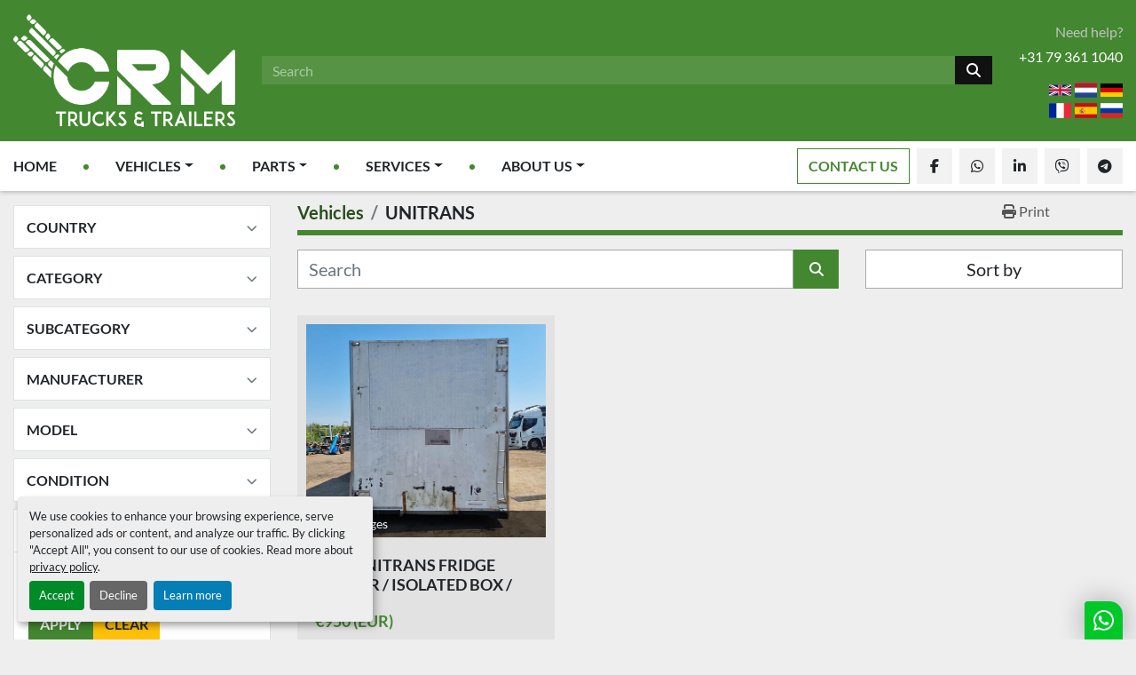

--- FILE ---
content_type: text/html; charset=utf-8
request_url: https://www.crm.nl/listings?manufacturer=UNITRANS
body_size: 50869
content:
<!DOCTYPE html><html id="mh" lang="en"><head><title>UNITRANS for sale at CRM Trucks &amp; Trailers</title><meta content="UNITRANS for sale at CRM Trucks &amp; Trailers" property="title" /><meta content="text/html; charset=UTF-8" http-equiv="Content-Type" /><meta content="width=device-width, initial-scale=1.0" name="viewport" /><meta content="Find Parts, Semi trailers, Tractorheads, Cargo Trucks, Forklifts and other Equipment for sale at CRM Trucks &amp; Trailers." name="description" /><meta content="wss://system.machinio.com/cable" name="cable-url" /><meta content="Find Parts, Semi trailers, Tractorheads, Cargo Trucks, Forklifts and other Equipment for sale at CRM Trucks &amp; Trailers." property="og:description" /><meta content="UNITRANS for sale at CRM Trucks &amp; Trailers" property="og:title" /><meta content="website" property="og:type" /><meta content="summary_large_image" property="twitter:card" /><meta content="UNITRANS for sale at CRM Trucks &amp; Trailers" property="twitter:title" /><meta content="Find Parts, Semi trailers, Tractorheads, Cargo Trucks, Forklifts and other Equipment for sale at CRM Trucks &amp; Trailers." property="twitter:description" /><link href="https://i.machineryhost.com" rel="preconnect" /><link href="https://i.system.machinio.com" rel="preconnect" /><link href="https://s3.amazonaws.com" rel="preconnect" /><link href="https://www.googletagmanager.com" rel="preconnect" /><link rel="stylesheet" href="/styles/custom-a1ed463dcfb7e868794d62a7f294ef36.css" media="all" /><link rel="stylesheet" href="/packs/css/918-ca3a6288.css" media="all" />
<link rel="stylesheet" href="/packs/css/application-5f9e7bfe.css" media="all" /><style>.site-header__logo img{max-width:250px}
</style><link href="https://www.crm.nl/listings?manufacturer=UNITRANS" rel="canonical" /><meta content="https://www.crm.nl/listings?manufacturer=UNITRANS" property="og:url" /><script data-name="marketing" type="application/javascript">window.dataLayer = window.dataLayer || [];
function gtag(){dataLayer.push(arguments);}

gtag('consent', 'default', {
  ad_storage: 'denied',
  ad_user_data: 'denied',
  ad_personalization: 'denied',
  analytics_storage: 'denied',
  personalization_storage: 'denied',
  functionality_storage: 'denied',
  security_storage: 'denied',
  wait_for_update: 500
});


(function(w,d,s,l,i){w[l]=w[l]||[];w[l].push({'gtm.start':
new Date().getTime(),event:'gtm.js'});var f=d.getElementsByTagName(s)[0],
j=d.createElement(s),dl=l!='dataLayer'?'&l='+l:'';j.async=true;j.src=
'https://www.googletagmanager.com/gtm.js?id='+i+dl;f.parentNode.insertBefore(j,f);
})(window,document,'script','dataLayer','GTM-PSVXHC48');</script><script type="text/javascript" src="https://secure.intelligentdatawisdom.com/js/783711.js" ></script>
<!-- Google Tag Manager -->

<script>(function(w,d,s,l,i){w[l]=w[l]||[];w[l].push({'gtm.start':

new Date().getTime(),event:'gtm.js'});var f=d.getElementsByTagName(s)[0],

j=d.createElement(s),dl=l!='dataLayer'?'&l='+l:'';j.async=true;j.src=

' https://www.googletagmanager.com/gtm.js?id='+i+dl;f.parentNode.insertBefore(j,f) ;

})(window,document,'script','dataLayer','GTM-PSVXHC48');</script>

<!-- End Google Tag Manager -->
<meta name="google-site-verification" content="f59960AHUQnmh_1JoYaQ888Vuz0Y4HSOTrxiEfeATRI" /><link rel="icon" type="image/x-icon" href="https://f.machineryhost.com/9bd1d7caaa33ae5ead76e839a2b30c8c/favicon.png" /><link rel="apple-touch-icon" type="image/png" href="https://f.machineryhost.com/9bd1d7caaa33ae5ead76e839a2b30c8c/favicon.png" /><script id="json-ld" type="application/ld+json">{ "@context" : "https://schema.org", "@type" : "LocalBusiness", "name" : "CRM Trucks &amp; Trailers", "address" : "CRM Trucks &amp; Trailers B.V.  Rodenrijseweg 459  2651 AN Berkel en Rodenrijs  The Netherlands", "url" : "https://www.crm.nl", "image": "https://f.machineryhost.com/cd63a3eec3319fd9c84c942a08316e00/c361729080a63be7b0d09d1c76750f76/logo.png", "telephone" : "+31 79 361 1040"}</script></head><body class="listings-page body-s1849 body-xl-container"><code data-configs="{&quot;currency&quot;:&quot;eur&quot;,&quot;convert_prices&quot;:false,&quot;gdpr_compliance&quot;:true,&quot;currency_iso_code&quot;:false,&quot;show_webshop_stripe_invoice_checkout_hint&quot;:false,&quot;private_price_webshop&quot;:false,&quot;enable_listing_quantity&quot;:false,&quot;allow_offer&quot;:false,&quot;terms_of_sales_path&quot;:null,&quot;automated_locale&quot;:false,&quot;primary_language_code&quot;:&quot;en&quot;,&quot;manual_languages&quot;:[&quot;en&quot;],&quot;controller_name&quot;:&quot;listings&quot;,&quot;webshop_type&quot;:&quot;ecommerce&quot;,&quot;create_webshop_lead&quot;:null,&quot;display_cookies_consent&quot;:true,&quot;privacy_policy_page&quot;:&quot;/pages/privacy-policy&quot;,&quot;contact_form_attach_files_limit&quot;:10,&quot;submit_order_button_text&quot;:null,&quot;shopping_cart_header_title&quot;:null,&quot;custom_newsletter_button_title&quot;:null,&quot;enable_thank_you_page&quot;:null,&quot;restrict_lead_submission_by_buyer_location&quot;:false}"></code><div class="page-wrapper"><div class="hidden-print header-layout"><header class="site-header mrc" id="site-header"><div class="site-header__top-bar position-relative bg-primary"><div class="container"><div class="row"><div class="col-12 d-flex flex-column flex-md-row align-items-md-center py-3 justify-content-between"><div class="site-header__logo text-center "><a class="" href="/"><img class="" alt="CRM Trucks &amp; Trailers" src="https://f.machineryhost.com/cd63a3eec3319fd9c84c942a08316e00/c361729080a63be7b0d09d1c76750f76/logo.png" /></a></div><form action="/listings" class="flex-grow-1 d-flex d-md-none d-lg-flex my-3 my-lg-0 site-header__search-bar" id="site-header-search-bar" method="get"><input aria-label="Search" autocomplete="off" class="site-header__search-bar__input ui-autocomplete-input form-control" data-role="searchbar" name="q" placeholder="Search" type="search" /><button class="text-nowrap btn btn-secondary site-header__search-bar__submit" id="btn__search" title="submit" type="submit"><i class="fa fa-search"></i></button></form><div class="d-flex flex-column flex-lg-row align-items-center flex-shrink-0"><div class="site-header__contacts d-flex flex-column flex-lg-row"><div class="address d-none d-xxl-flex flex-column align-items-lg-end site-header__contacts__item with-text no_icon"><div class="contact-text text mb-1">Find us</div><a class="notranslate w-100" href="https://www.google.com/maps/search/CRM Trucks &amp; Trailers B.V.  Rodenrijseweg 459  2651 AN Berkel en Rodenrijs  The Netherlands" target="_blank"><span>CRM Trucks &amp; Trailers B.V.</span><br /><span>Rodenrijseweg 459</span><br /><span>2651 AN Berkel en Rodenrijs</span><br /><span>The Netherlands</span></a></div><div class="d-flex flex-column align-items-lg-end"><div class="phone d-flex flex-column align-items-lg-end text-center text-md-right"><span class="contact-text text mb-1">Need help?</span><a class="contact-tracking phone notranslate" href="tel:+31793611040"> +31 79 361 1040</a></div><div class="site-header__languages-widget hidden-print mt-4 mt-lg-3 text-center text-md-right" id="site-header-languages-widget"><div class="google-translate google-translate-list"><a class="d-inline-flex" data-lang="en" href="#"><img alt="en-GB" src="/packs/static/node_modules/svg-country-flags/svg/gb-880efdae8333a77ffdf9.svg" /></a><a class="d-inline-flex" data-lang="nl" href="#"><img alt="nl" src="/packs/static/node_modules/svg-country-flags/svg/nl-a7fdb74e17089394b68c.svg" /></a><a class="d-inline-flex" data-lang="de" href="#"><img alt="de" src="/packs/static/node_modules/svg-country-flags/svg/de-cfbb0cf09f502653fe85.svg" /></a><a class="d-inline-flex" data-lang="fr" href="#"><img alt="fr" src="/packs/static/node_modules/svg-country-flags/svg/fr-8bbb4186383e665cc3ee.svg" /></a><a class="d-inline-flex" data-lang="es" href="#"><img alt="es" src="/packs/static/node_modules/svg-country-flags/svg/es-628f10fe057a86d47f75.svg" /></a><a class="d-inline-flex" data-lang="ru" href="#"><img alt="ru" src="/packs/static/node_modules/svg-country-flags/svg/ru-f6bf75dc753a7e2944a7.svg" /></a></div></div></div></div></div></div></div></div></div><div class="site-header__menu-bar site-header__content"><div class="container"><div class="row"><div class="col-12 d-flex align-items-center justify-content-between py-3 py-lg-2"><nav class="primary-nav flex-grow-1 d-flex align-items-start"><ul class="primary-nav__navbar"><li class="primary-nav__item home"><a class="primary-nav__link" href="/">Home</a></li><li class="primary-nav__item inventory"><div class="dropdown primary-nav__dropdown"><div aria-expanded="false" aria-haspopup="true" class="primary-nav__link dropdown-toggle" id="dropdownMenuButton" role="button"><a href="/listings">Vehicles</a></div><div aria-labelledby="dropdownMenuButton" class="dropdown-menu primary-nav__dropdown-menu m-0"><div class="d-flex"><div class="primary-nav__link-block"><div class="primary-nav__link-block__item"><a class="dropdown-item  dropdown-children" href="/cargo-trucks">Cargo Trucks</a><div class="dropdown-item grandchildren w-100"><a class="dropdown-item" data-role="grandchildren-item" href="/cargo-trucks/curtainsides">Curtainsides</a><a class="dropdown-item" data-role="grandchildren-item" href="/cargo-trucks/tractor-unit">Tractor unit.</a></div></div><div class="primary-nav__link-block__item"><a class="dropdown-item  dropdown-children" href="/cars">Cars</a><div class="dropdown-item grandchildren w-100"><a class="dropdown-item" data-role="grandchildren-item" href="/cars/brandweer-bus">BRANDWEER BUS</a><a class="dropdown-item" data-role="grandchildren-item" href="/cars/saloon">Saloon</a></div></div><div class="primary-nav__link-block__item"><a class="dropdown-item  dropdown-children" href="/forklifts">Forklifts</a><div class="dropdown-item grandchildren w-100"><a class="dropdown-item" data-role="grandchildren-item" href="/forklifts/forklift">Forklift</a></div></div><div class="primary-nav__link-block__item"><a class="dropdown-item  dropdown-children" href="/semi-trailers">Semi trailers</a><div class="dropdown-item grandchildren w-100"><a class="dropdown-item" data-role="grandchildren-item" href="/semi-trailers/closed">Closed</a><a class="dropdown-item" data-role="grandchildren-item" href="/semi-trailers/containerchassis">Containerchassis</a><a class="dropdown-item" data-role="grandchildren-item" href="/semi-trailers/curtainsides">Curtainsides</a><a class="dropdown-item" data-role="grandchildren-item" href="/semi-trailers/flatbed-trailer">Flatbed trailer</a><a class="dropdown-item" data-role="grandchildren-item" href="/semi-trailers/lowloader">Lowloader</a><a class="dropdown-item" data-role="grandchildren-item" href="/semi-trailers/refrigirated">Refrigirated</a><a class="dropdown-item" data-role="grandchildren-item" href="/semi-trailers/sideloader">Sideloader</a><a class="dropdown-item" data-role="grandchildren-item" href="/semi-trailers/tank-trailer">Tank trailer</a></div></div><div class="primary-nav__link-block__item"><a class="dropdown-item  dropdown-children" href="/tractorheads">Tractorheads</a><div class="dropdown-item grandchildren w-100"><a class="dropdown-item" data-role="grandchildren-item" href="/tractorheads/terminal-tractor">Terminal tractor</a></div></div><hr /><a class="dropdown-item view-all" href="/categories">View All</a></div></div></div></div></li><li class="primary-nav__item"><div class="dropdown primary-nav__dropdown"><div aria-expanded="false" aria-haspopup="true" class="primary-nav__link dropdown-toggle" id="separateInventoryDropdownMenuButton" role="button"><a href="/parts">Parts</a></div><div aria-labelledby="separateInventoryDropdownMenuButton" class="dropdown-menu primary-nav__dropdown-menu m-0"><div class="d-flex"><div class="primary-nav__link-block"><a class="dropdown-item" href="/parts/abs-ebs-modulator">ABS / EBS modulator</a><a class="dropdown-item" href="/parts/axles">Axles</a><a class="dropdown-item" href="/parts/containers">Containers</a><a class="dropdown-item" href="/parts/doors">Doors</a><a class="dropdown-item" href="/parts/hydraulics">Hydraulics</a><a class="dropdown-item" href="/parts/legs">Legs</a><a class="dropdown-item" href="/parts/refrigirated">Refrigirated</a><a class="dropdown-item" href="/parts/rims">Rims</a><a class="dropdown-item" href="/parts/several">Several</a><a class="dropdown-item" href="/parts/terminal-tractor">Terminal tractor</a><a class="dropdown-item" href="/parts/tires">Tires</a><a class="dropdown-item" href="/parts/valves">Valves</a><hr /><a class="dropdown-item view-all" href="/parts">View All</a></div></div></div></div></li><li class="primary-nav__item"><div class="dropdown primary-nav__dropdown"><div aria-expanded="false" aria-haspopup="true" class="primary-nav__link dropdown-toggle" id="pagesMenuButton11070" role="button">Services</div><div aria-labelledby="pagesMenuButton11070" class="dropdown-menu primary-nav__dropdown-menu m-0"><div class="d-flex"><div class="primary-nav__link-block"><a class="dropdown-item" href="/pages/documents">Documents</a><a class="dropdown-item" href="/pages/transport">Transport</a><a class="dropdown-item" href="/pages/shipping">Shipping</a></div></div></div></div></li><li class="primary-nav__item"><div class="dropdown primary-nav__dropdown"><div aria-expanded="false" aria-haspopup="true" class="primary-nav__link dropdown-toggle" id="pagesMenuButton11077" role="button">About Us</div><div aria-labelledby="pagesMenuButton11077" class="dropdown-menu primary-nav__dropdown-menu m-0"><div class="d-flex"><div class="primary-nav__link-block"><a class="dropdown-item" href="/pages/privacy-policy">Privacy Policy</a></div></div></div></div></li><li class="primary-nav__item"><a class="primary-nav__link" href="/pages/contact-us">Contact Us</a></li></ul></nav><div class="hamburger-wrapper d-flex d-lg-none align-items-center" data-role="hamburger-menu"><button aria-label="Menu" class="hamburger hamburger--spin d-flex align-items-center" type="button"><div class="hamburger-box"><div class="hamburger-inner"></div></div></button><h5 class="ml-2 mb-0">Menu</h5></div><div class="external-links d-flex justify-content-center"><a aria-label="facebook" class="social-link notranslate facebook d-flex align-items-center justify-content-center" href="https://www.facebook.com/CRMTrucksTrailers" rel="noopener" target="_blank"><i class="fa-facebook-f fa-brands"></i><span class="sr-only">facebook</span></a><a aria-label="whatsapp" class="social-link notranslate whatsapp d-flex align-items-center justify-content-center" href="https://wa.me/31683522787" rel="noopener" target="_blank"><i class="fa-whatsapp fa-brands"></i><span class="sr-only">whatsapp</span></a><a aria-label="linkedin" class="social-link notranslate linkedin d-flex align-items-center justify-content-center" href="https://www.linkedin.com/company/crm-nederland-bv" rel="noopener" target="_blank"><i class="fa-linkedin-in fa-brands"></i><span class="sr-only">linkedin</span></a><a aria-label="viber" class="social-link notranslate viber d-flex align-items-center justify-content-center" href="https://msng.link/o/?31683522787=vi" rel="noopener" target="_blank"><i class="fa-viber fa-brands"></i><span class="sr-only">viber</span></a><a aria-label="telegram" class="social-link notranslate telegram d-flex align-items-center justify-content-center" href="https://t.me/CRM_Trucks_en_Trailers" rel="noopener" target="_blank"><i class="fa-telegram fa-brands"></i><span class="sr-only">telegram</span></a></div></div></div></div></div></header></div><div class="page-layout" id="page-layout"><div class="page-inner" id="page-inner"><code class="hidden" data-query-params="{&quot;manufacturer&quot;:&quot;UNITRANS&quot;,&quot;selected_manufacturers&quot;:[&quot;UNITRANS&quot;],&quot;lang&quot;:&quot;en&quot;,&quot;path&quot;:&quot;/listings&quot;}"></code><div class="container"><div class="row"><div class="col-12 col-lg-3 mt-lg-3 mb-lg-4"><a class="listing-filters-toggle btn btn-primary w-100 d-flex justify-content-between align-items-center mt-2 mb-3" href="#" id="filters-toggle-button"><span>Advanced Filters</span><i class="fa fa-filter"></i></a><div class="advanced-filters style-1 mt-lg-0 mt-3" id="side-advanced-filters"><div class="filters-group"><div class="filters-group__header d-flex flex-wrap justify-content-between align-items-center" id="header_countries"><h5 class="m-0">Country</h5><button class="filters-group__control p-0 active"><i class="fa fa-chevron-up"></i></button></div></div><div class="filters-group"><div class="filters-group__header d-flex flex-wrap justify-content-between align-items-center" id="header_categories"><h5 class="m-0">Category</h5><button class="filters-group__control p-0 active"><i class="fa fa-chevron-up"></i></button></div></div><div class="filters-group"><div class="filters-group__header d-flex flex-wrap justify-content-between align-items-center" id="header_subcategories"><h5 class="m-0">Subcategory</h5><button class="filters-group__control p-0 active"><i class="fa fa-chevron-up"></i></button></div></div><div class="filters-group"><div class="filters-group__header d-flex flex-wrap justify-content-between align-items-center" id="header_manufacturers"><h5 class="m-0">Manufacturer</h5><button class="filters-group__control p-0 active"><i class="fa fa-chevron-up"></i></button></div></div><div class="filters-group"><div class="filters-group__header d-flex flex-wrap justify-content-between align-items-center" id="header_models"><h5 class="m-0">Model</h5><button class="filters-group__control p-0 active"><i class="fa fa-chevron-up"></i></button></div></div><div class="filters-group"><div class="filters-group__header d-flex flex-wrap justify-content-between align-items-center" id="header_conditions"><h5 class="m-0">Condition</h5><button class="filters-group__control p-0 active"><i class="fa fa-chevron-up"></i></button></div></div><div class="filters-group"><div class="filters-group__header d-flex flex-wrap justify-content-between align-items-center"><h5 class="m-0">Price<span class="notranslate">, EUR</span></h5></div><form class="filters-group__body list-unstyled m-0 price-year-forms" id="prices" action="/listings" accept-charset="UTF-8" method="get"><div class="form-input d-flex gap-8"><input type="number" name="min_price" id="min_price" min="0" class="form-input__input form-control" placeholder="Min" /><input type="number" name="max_price" id="max_price" min="0" class="form-input__input form-control" placeholder="Max" /></div><div class="form-input d-flex gap-6 mt-3"><button name="button" type="submit" class="btn btn-primary" role="button" id="apply-prices">Apply</button><button name="button" type="submit" class="btn btn-warning" role="button" id="clear-prices">Clear</button></div></form></div><div class="filters-group"><div class="filters-group__header d-flex flex-wrap justify-content-between align-items-center"><h5 class="m-0">Year</h5></div><form class="filters-group__body list-unstyled m-0 price-year-forms" id="years" action="/listings" accept-charset="UTF-8" method="get"><div class="form-input d-flex gap-8"><input type="number" name="min_year" id="min_year" min="0" class="form-input__input form-control" placeholder="Min" /><input type="number" name="max_year" id="max_year" min="0" class="form-input__input form-control" placeholder="Max" /></div><div class="form-input d-flex gap-6 mt-3"><button name="button" type="submit" class="btn btn-primary" role="button" id="apply-years">Apply</button><button name="button" type="submit" class="btn btn-warning" role="button" id="clear-years">Clear</button></div></form></div></div></div><div class="col-12 col-lg-9 mt-1 mb-4"><div class="default-search-bar"><div class="index-header__outer row"><div class="index-header col-12"><div class="index-header__inner row"><nav aria-label="breadcrumb" class="py-2 col-lg-9 pl-0"><ol class="breadcrumb mb-0" itemscope="" itemtype="http://schema.org/BreadcrumbList"><li class="breadcrumb-item" itemid="/categories" itemprop="itemListElement" itemscope="" itemtype="http://schema.org/ListItem"><meta content="1" itemprop="position" /><a itemprop="item" itemtype="http://schema.org/Thing" itemid="/categories" itemscope="itemscope" href="/categories"><span itemprop="name">Vehicles</span></a></li><li class="breadcrumb-item active" itemid="?manufacturer=UNITRANS" itemprop="itemListElement" itemscope="" itemtype="http://schema.org/ListItem"><meta content="2" itemprop="position" /><meta content="?manufacturer=UNITRANS" itemid="?manufacturer=UNITRANS" itemprop="item" itemscope="" itemtype="http://schema.org/Thing" /><h1 class="breadcrumb-title" content="UNITRANS" itemprop="name">UNITRANS</h1></li></ol></nav><div class="col-lg-3 pr-0 d-none d-lg-block utility-button__wrapper utility-button__wrapper--index"><button class="print-button btn mt-0" data-path="/print?manufacturer=UNITRANS&amp;selected_manufacturers%5B%5D=UNITRANS" data-role="js-print-listings"><i class="fa fa-print"></i> <span>Print</span></button></div></div></div></div><div class="row"><div class="index-controls hidden-print m-0 col-12 col-lg-8"><div class="search__outer w-100"><form action="/listings" class="search" method="get"><div class="row"><input aria-label="Search" autocomplete="off" class="search__input form-control col-10 col-lg-11" data-autocomplete-select-path="/listings" data-role="searchbar" data-separated-category="Parts" name="q" placeholder="Search" type="search" /><button class="search__button btn col-2 col-lg-1 d-flex align-items-center justify-content-center" title="submit" type="submit"><i class="fa fa-search"></i></button></div></form><div class="autocomplete-wrapper"></div></div></div><div class="listing-filters row m-0 col-lg-4"><div class="p-0 col-12"><div class="btn-group w-100"><button class="btn btn-light bg-white dropdown-toggle sort-by-toggle text-truncate" data-toggle="dropdown" title="Sort by">Sort by</button><div class="dropdown-menu w-100"><button class="select-sort-by dropdown-item active" data-direction="" data-href="/listings" data-sort_by="">Relevance</button><button class="select-sort-by dropdown-item" data-direction="asc" data-href="/listings" data-sort_by="manufacturer">Manufacturer A-Z</button><button class="select-sort-by dropdown-item" data-direction="desc" data-href="/listings" data-sort_by="manufacturer">Manufacturer Z-A</button><button class="select-sort-by dropdown-item" data-direction="asc" data-href="/listings" data-sort_by="model">Model A-Z</button><button class="select-sort-by dropdown-item" data-direction="desc" data-href="/listings" data-sort_by="model">Model Z-A</button><button class="select-sort-by dropdown-item" data-direction="asc" data-href="/listings" data-sort_by="price">Price ascending</button><button class="select-sort-by dropdown-item" data-direction="desc" data-href="/listings" data-sort_by="price">Price descending</button><button class="select-sort-by dropdown-item" data-direction="asc" data-href="/listings" data-sort_by="year">Oldest</button><button class="select-sort-by dropdown-item" data-direction="desc" data-href="/listings" data-sort_by="year">Newest</button><button class="select-sort_by dropdown-item js-sorting-more-btn">Specifications</button></div></div></div></div></div></div><div class="listings-index__outer"><div class="listings-index"><div class="row listings-grid" data-grids-amount="3"><div class="listing__wrapper mrc d-flex"><div class="listing w-100 d-flex flex-column"><div class="listing__content flex-grow-1 d-flex flex-column position-relative"><figure class="listing__image__wrapper position-relative"><div class="listing__num-pics position-absolute px-2 py-1 small text-white">11 images</div><a class="w-100" data-event-action="listing_image" data-id="4407762" data-role="show-listing" href="/listings/4407762-used-1998-unitrans-fridge-trailer-isolated-box"><img alt="Used 1998 UNITRANS KOELCONTAINER/ KOELBAK VAN KOELVRIES TRAILER." class="listing__image w-100 position-relative listing-img lazy owl-lazy listing-img--vertical" data-src="https://i.machineryhost.com/cd63a3eec3319fd9c84c942a08316e00/234c5163207fadc7f8aaaf65b1b59db0/large-used-1998-unitrans-koelcontainer-koelbak-van-koelvries-trailer.jpg" src="/packs/static/listings/images/loading_image_en-664985bb0e7bb5c8be1b.svg" /></a></figure><div class="listing__content-wrapper d-flex flex-column"><h4 class="listing__title mb-3"><a data-role="show-listing" data-id="4407762" href="/listings/4407762-used-1998-unitrans-fridge-trailer-isolated-box"><span class="notranslate">1998 UNITRANS FRIDGE TRAILER  / ISOLATED BOX /</span></a></h4><div class="listing__price text-primary font-weight-bold d-inline-block text-uppercase mb-3"><div class="listing-price-data  d-flex flex-column" data-listing-price="950.0"><span class="primary-price">€950 (EUR)</span></div></div><dl class="listing__specifications d-flex flex-wrap small px-2 py-1 align-items-start justify-content-between year"><dt class="text-primary">Year</dt><dd class="mb-0 font-weight-bold headings-text-color">1998</dd></dl><dl class="listing__specifications d-flex flex-wrap small px-2 py-1 align-items-start justify-content-between stock-number"><dt class="text-primary">Stock Number</dt><dd class="mb-0 font-weight-bold headings-text-color">Fridgebox</dd></dl><div class="listing__description small headings-text-color">LENGTH 13.30 WIDTH 2.50 HIGHT. 2.6 MTR</div><a class="listing__details-link d-inline-block headings-text-color small font-weight-bold" data-event-action="details" data-id="4407762" data-role="show-listing" href="/listings/4407762-used-1998-unitrans-fridge-trailer-isolated-box">See details</a></div></div><div class="listing__buttons d-flex flex-column"><button class="listing-btn--contact js-contact-btn btn btn-primary" data-listing-id="4407762" title="Contact Us">Contact Us</button></div></div></div></div></div><div class="row"><div class="mt-ggw col-8 offset-2"></div></div></div></div></div></div></div><footer class="site-footer mrc" id="site-footer"><div class="container"><div class="row"><div class="col-12 col-lg-3 col-md-6 mb-4 mb-lg-0"><h4 class="mb-3">Find us</h4><div class="site-footer__contacts"><div class="site-footer__contacts__item address d-flex flex-column align-items-start no_icon"><a class="notranslate w-100" href="https://www.google.com/maps/search/CRM Trucks &amp; Trailers B.V.  Rodenrijseweg 459  2651 AN Berkel en Rodenrijs  The Netherlands" target="_blank"><span>CRM Trucks &amp; Trailers B.V.</span><br /><span>Rodenrijseweg 459</span><br /><span>2651 AN Berkel en Rodenrijs</span><br /><span>The Netherlands</span></a></div><div class="phone d-flex flex-column align-items-start site-footer__contacts__item with-text no_icon"><span class="contact-text text mr-1">Phone:</span><a class="contact-tracking phone notranslate" href="tel:+31793611040"> +31 79 361 1040</a></div><div class="email d-flex flex-column align-items-start site-footer__contacts__item with-text no_icon"><span class="contact-text text mr-1">Email:</span><a class="contact-tracking email notranslate" href="mailto:thomas@crm.nl"> thomas@crm.nl</a></div></div></div><div class="col-12 col-xl-4 col-lg-6 mb-4 mb-lg-0"><div class="site-footer__description"><div class="row">
<br />  <div class="col-12 col-md-6 mb-4 mb-md-0">
<br />    <h4 class="mb-3">Bank Information</h4>
<br />    <ul class="m-0 list-unstyled">
<br />      <li class="mb-3 d-flex flex-column text-sm"><small class="font-weight-bold text-uppercase">Bank:</small> ABN AMRO</li>
<br />      <li class="mb-3 d-flex flex-column"><small class="font-weight-bold text-uppercase">Address:</small> Coolsingel 93, Rotterdam</li>
<br />      <li class="mb-3 d-flex flex-column"><small class="font-weight-bold text-uppercase">Swift number:</small> ABNANL2A</li>
<br />      <li class="mb-3 d-flex flex-column"><small class="font-weight-bold text-uppercase">IBAN:</small> NL90ABNA0586359478</li>
<br />      <li class="mb-3 d-flex flex-column"><small class="font-weight-bold text-uppercase">VAT number:</small> NL 802068340B01</li>
<br />      <li class="d-flex flex-column"><small class="font-weight-bold text-uppercase">Chamber of Commerce number:</small> 27144121</li>
<br />    </ul>
<br />  </div>
<br />  <div class="col-12 col-md-6">
<br />    <h4 class="mb-3">Opening Hours</h4>
<br />    <ul class="m-0 list-unstyled">
<br />      <li class="mb-3 d-flex flex-column"><small class="font-weight-bold text-uppercase">Monday - Friday:</small> 08.00 – 17.00 hours</li>
<br />      <li class="mb-3 d-flex flex-column"><small class="font-weight-bold text-uppercase">Monday - Friday:</small> after 17:00 by appointment</li>
<br />      <li class="d-flex flex-column"><small class="font-weight-bold text-uppercase">Saturday:</small> by appointment only</li>
<br />    </ul>
<br />  </div>
<br /></div></div></div><div class="col-12 d-flex d-lg-none d-xl-flex col-xl-5"><svg class="site-footer__svg-map" width="100%" height="100%" viewBox="0 0 1000 563" version="1.1" xmlns="http://www.w3.org/2000/svg" xmlns:xlink="http://www.w3.org/1999/xlink" xml:space="preserve" xmlns:serif="http://www.serif.com/" style="fill-rule:evenodd;clip-rule:evenodd;stroke-linejoin:round;stroke-miterlimit:2;"><g transform="matrix(1.74146,0,0,1.74146,-0.101005,-1.17025)"><path d="M3.8,60.362C1.732,60.362 0.058,62.038 0.058,64.104C0.058,66.171 1.732,67.847 3.8,67.847C5.866,67.847 7.542,66.171 7.542,64.104C7.542,62.038 5.866,60.362 3.8,60.362ZM3.8,77.417C1.732,77.417 0.058,79.093 0.058,81.159C0.058,83.225 1.732,84.901 3.8,84.901C5.866,84.901 7.542,83.225 7.542,81.159C7.542,79.093 5.866,77.417 3.8,77.417ZM3.8,102.998C1.732,102.998 0.058,104.674 0.058,106.741C0.058,108.807 1.732,110.482 3.8,110.482C5.866,110.482 7.542,108.807 7.542,106.741C7.542,104.674 5.866,102.998 3.8,102.998ZM12.259,51.835C10.192,51.835 8.517,53.511 8.517,55.577C8.517,57.644 10.192,59.319 12.259,59.319C14.325,59.319 16.001,57.644 16.001,55.577C16.001,53.511 14.325,51.835 12.259,51.835ZM12.259,60.362C10.192,60.362 8.517,62.038 8.517,64.104C8.517,66.171 10.192,67.847 12.259,67.847C14.325,67.847 16.001,66.171 16.001,64.104C16.001,62.038 14.325,60.362 12.259,60.362ZM12.259,68.89C10.192,68.89 8.517,70.565 8.517,72.632C8.517,74.698 10.192,76.373 12.259,76.373C14.325,76.373 16.001,74.698 16.001,72.632C16.001,70.565 14.325,68.89 12.259,68.89ZM12.259,77.417C10.192,77.417 8.517,79.093 8.517,81.159C8.517,83.225 10.192,84.901 12.259,84.901C14.325,84.901 16.001,83.225 16.001,81.159C16.001,79.093 14.325,77.417 12.259,77.417ZM12.259,85.944C10.192,85.944 8.517,87.62 8.517,89.686C8.517,91.752 10.192,93.428 12.259,93.428C14.325,93.428 16.001,91.752 16.001,89.686C16.001,87.62 14.325,85.944 12.259,85.944ZM12.259,94.471C10.192,94.471 8.517,96.147 8.517,98.213C8.517,100.28 10.192,101.956 12.259,101.956C14.325,101.956 16.001,100.28 16.001,98.213C16.001,96.147 14.325,94.471 12.259,94.471ZM12.259,162.689C10.192,162.689 8.517,164.365 8.517,166.431C8.517,168.498 10.192,170.173 12.259,170.173C14.325,170.173 16.001,168.498 16.001,166.431C16.001,164.365 14.325,162.689 12.259,162.689ZM20.718,51.835C18.651,51.835 16.976,53.511 16.976,55.577C16.976,57.644 18.651,59.319 20.718,59.319C22.784,59.319 24.46,57.644 24.46,55.577C24.46,53.511 22.784,51.835 20.718,51.835ZM20.718,60.362C18.651,60.362 16.976,62.038 16.976,64.104C16.976,66.171 18.651,67.847 20.718,67.847C22.784,67.847 24.46,66.171 24.46,64.104C24.46,62.038 22.784,60.362 20.718,60.362ZM20.718,68.89C18.651,68.89 16.976,70.565 16.976,72.632C16.976,74.698 18.651,76.373 20.718,76.373C22.784,76.373 24.46,74.698 24.46,72.632C24.46,70.565 22.784,68.89 20.718,68.89ZM20.718,77.417C18.651,77.417 16.976,79.093 16.976,81.159C16.976,83.225 18.651,84.901 20.718,84.901C22.784,84.901 24.46,83.225 24.46,81.159C24.46,79.093 22.784,77.417 20.718,77.417ZM20.718,85.944C18.651,85.944 16.976,87.62 16.976,89.686C16.976,91.752 18.651,93.428 20.718,93.428C22.784,93.428 24.46,91.752 24.46,89.686C24.46,87.62 22.784,85.944 20.718,85.944ZM20.718,162.689C18.651,162.689 16.976,164.365 16.976,166.431C16.976,168.498 18.651,170.173 20.718,170.173C22.784,170.173 24.46,168.498 24.46,166.431C24.46,164.365 22.784,162.689 20.718,162.689ZM29.177,51.835C27.11,51.835 25.435,53.511 25.435,55.577C25.435,57.644 27.11,59.319 29.177,59.319C31.243,59.319 32.919,57.644 32.919,55.577C32.919,53.511 31.243,51.835 29.177,51.835ZM29.177,60.362C27.11,60.362 25.435,62.038 25.435,64.104C25.435,66.171 27.11,67.847 29.177,67.847C31.243,67.847 32.919,66.171 32.919,64.104C32.919,62.038 31.243,60.362 29.177,60.362ZM29.177,68.89C27.11,68.89 25.435,70.565 25.435,72.632C25.435,74.698 27.11,76.373 29.177,76.373C31.243,76.373 32.919,74.698 32.919,72.632C32.919,70.565 31.243,68.89 29.177,68.89ZM29.177,77.417C27.11,77.417 25.435,79.093 25.435,81.159C25.435,83.225 27.11,84.901 29.177,84.901C31.243,84.901 32.919,83.225 32.919,81.159C32.919,79.093 31.243,77.417 29.177,77.417ZM29.177,85.944C27.11,85.944 25.435,87.62 25.435,89.686C25.435,91.752 27.11,93.428 29.177,93.428C31.243,93.428 32.919,91.752 32.919,89.686C32.919,87.62 31.243,85.944 29.177,85.944ZM37.636,51.835C35.569,51.835 33.894,53.511 33.894,55.577C33.894,57.644 35.569,59.319 37.636,59.319C39.702,59.319 41.378,57.644 41.378,55.577C41.378,53.511 39.702,51.835 37.636,51.835ZM37.636,60.362C35.569,60.362 33.894,62.038 33.894,64.104C33.894,66.171 35.569,67.847 37.636,67.847C39.702,67.847 41.378,66.171 41.378,64.104C41.378,62.038 39.702,60.362 37.636,60.362ZM37.636,68.89C35.569,68.89 33.894,70.565 33.894,72.632C33.894,74.698 35.569,76.373 37.636,76.373C39.702,76.373 41.378,74.698 41.378,72.632C41.378,70.565 39.702,68.89 37.636,68.89ZM37.636,77.417C35.569,77.417 33.894,79.093 33.894,81.159C33.894,83.225 35.569,84.901 37.636,84.901C39.702,84.901 41.378,83.225 41.378,81.159C41.378,79.093 39.702,77.417 37.636,77.417ZM46.095,51.835C44.027,51.835 42.353,53.511 42.353,55.577C42.353,57.644 44.027,59.319 46.095,59.319C48.161,59.319 49.836,57.644 49.836,55.577C49.836,53.511 48.161,51.835 46.095,51.835ZM46.095,60.362C44.027,60.362 42.353,62.038 42.353,64.104C42.353,66.171 44.027,67.847 46.095,67.847C48.161,67.847 49.836,66.171 49.836,64.104C49.836,62.038 48.161,60.362 46.095,60.362ZM46.095,68.89C44.027,68.89 42.353,70.565 42.353,72.632C42.353,74.698 44.027,76.373 46.095,76.373C48.161,76.373 49.836,74.698 49.836,72.632C49.836,70.565 48.161,68.89 46.095,68.89ZM46.095,77.417C44.027,77.417 42.353,79.093 42.353,81.159C42.353,83.225 44.027,84.901 46.095,84.901C48.161,84.901 49.836,83.225 49.836,81.159C49.836,79.093 48.161,77.417 46.095,77.417ZM54.554,51.835C52.487,51.835 50.812,53.511 50.812,55.577C50.812,57.644 52.487,59.319 54.554,59.319C56.62,59.319 58.296,57.644 58.296,55.577C58.296,53.511 56.62,51.835 54.554,51.835ZM54.554,60.362C52.487,60.362 50.812,62.038 50.812,64.104C50.812,66.171 52.487,67.847 54.554,67.847C56.62,67.847 58.296,66.171 58.296,64.104C58.296,62.038 56.62,60.362 54.554,60.362ZM54.554,68.89C52.487,68.89 50.812,70.565 50.812,72.632C50.812,74.698 52.487,76.373 54.554,76.373C56.62,76.373 58.296,74.698 58.296,72.632C58.296,70.565 56.62,68.89 54.554,68.89ZM54.554,77.417C52.487,77.417 50.812,79.093 50.812,81.159C50.812,83.225 52.487,84.901 54.554,84.901C56.62,84.901 58.296,83.225 58.296,81.159C58.296,79.093 56.62,77.417 54.554,77.417ZM54.554,85.944C52.487,85.944 50.812,87.62 50.812,89.686C50.812,91.752 52.487,93.428 54.554,93.428C56.62,93.428 58.296,91.752 58.296,89.686C58.296,87.62 56.62,85.944 54.554,85.944ZM54.554,94.471C52.487,94.471 50.812,96.147 50.812,98.213C50.812,100.28 52.487,101.956 54.554,101.956C56.62,101.956 58.296,100.28 58.296,98.213C58.296,96.147 56.62,94.471 54.554,94.471ZM63.013,51.835C60.945,51.835 59.271,53.511 59.271,55.577C59.271,57.644 60.945,59.319 63.013,59.319C65.079,59.319 66.754,57.644 66.754,55.577C66.754,53.511 65.079,51.835 63.013,51.835ZM63.013,60.362C60.945,60.362 59.271,62.038 59.271,64.104C59.271,66.171 60.945,67.847 63.013,67.847C65.079,67.847 66.754,66.171 66.754,64.104C66.754,62.038 65.079,60.362 63.013,60.362ZM63.013,68.89C60.945,68.89 59.271,70.565 59.271,72.632C59.271,74.698 60.945,76.373 63.013,76.373C65.079,76.373 66.754,74.698 66.754,72.632C66.754,70.565 65.079,68.89 63.013,68.89ZM63.013,77.417C60.945,77.417 59.271,79.093 59.271,81.159C59.271,83.225 60.945,84.901 63.013,84.901C65.079,84.901 66.754,83.225 66.754,81.159C66.754,79.093 65.079,77.417 63.013,77.417ZM63.013,85.944C60.945,85.944 59.271,87.62 59.271,89.686C59.271,91.752 60.945,93.428 63.013,93.428C65.079,93.428 66.754,91.752 66.754,89.686C66.754,87.62 65.079,85.944 63.013,85.944ZM63.013,94.471C60.945,94.471 59.271,96.147 59.271,98.213C59.271,100.28 60.945,101.956 63.013,101.956C65.079,101.956 66.754,100.28 66.754,98.213C66.754,96.147 65.079,94.471 63.013,94.471ZM63.013,102.998C60.945,102.998 59.271,104.674 59.271,106.741C59.271,108.807 60.945,110.482 63.013,110.482C65.079,110.482 66.754,108.807 66.754,106.741C66.754,104.674 65.079,102.998 63.013,102.998ZM71.472,43.308C69.405,43.308 67.73,44.984 67.73,47.05C67.73,49.116 69.405,50.792 71.472,50.792C73.538,50.792 75.213,49.116 75.213,47.05C75.213,44.984 73.538,43.308 71.472,43.308ZM71.472,51.835C69.405,51.835 67.73,53.511 67.73,55.577C67.73,57.644 69.405,59.319 71.472,59.319C73.538,59.319 75.213,57.644 75.213,55.577C75.213,53.511 73.538,51.835 71.472,51.835ZM71.472,60.362C69.405,60.362 67.73,62.038 67.73,64.104C67.73,66.171 69.405,67.847 71.472,67.847C73.538,67.847 75.213,66.171 75.213,64.104C75.213,62.038 73.538,60.362 71.472,60.362ZM71.472,68.89C69.405,68.89 67.73,70.565 67.73,72.632C67.73,74.698 69.405,76.373 71.472,76.373C73.538,76.373 75.213,74.698 75.213,72.632C75.213,70.565 73.538,68.89 71.472,68.89ZM71.472,77.417C69.405,77.417 67.73,79.093 67.73,81.159C67.73,83.225 69.405,84.901 71.472,84.901C73.538,84.901 75.213,83.225 75.213,81.159C75.213,79.093 73.538,77.417 71.472,77.417ZM71.472,85.944C69.405,85.944 67.73,87.62 67.73,89.686C67.73,91.752 69.405,93.428 71.472,93.428C73.538,93.428 75.213,91.752 75.213,89.686C75.213,87.62 73.538,85.944 71.472,85.944ZM71.472,94.471C69.405,94.471 67.73,96.147 67.73,98.213C67.73,100.28 69.405,101.956 71.472,101.956C73.538,101.956 75.213,100.28 75.213,98.213C75.213,96.147 73.538,94.471 71.472,94.471ZM71.472,102.998C69.405,102.998 67.73,104.674 67.73,106.741C67.73,108.807 69.405,110.482 71.472,110.482C73.538,110.482 75.213,108.807 75.213,106.741C75.213,104.674 73.538,102.998 71.472,102.998ZM71.472,111.526C69.405,111.526 67.73,113.202 67.73,115.268C67.73,117.334 69.405,119.01 71.472,119.01C73.538,119.01 75.213,117.334 75.213,115.268C75.213,113.202 73.538,111.526 71.472,111.526ZM71.472,120.053C69.405,120.053 67.73,121.728 67.73,123.795C67.73,125.861 69.405,127.537 71.472,127.537C73.538,127.537 75.213,125.861 75.213,123.795C75.213,121.728 73.538,120.053 71.472,120.053ZM71.472,128.58C69.405,128.58 67.73,130.256 67.73,132.322C67.73,134.389 69.405,136.064 71.472,136.064C73.538,136.064 75.213,134.389 75.213,132.322C75.213,130.256 73.538,128.58 71.472,128.58ZM79.931,34.781C77.863,34.781 76.189,36.457 76.189,38.523C76.189,40.589 77.863,42.265 79.931,42.265C81.997,42.265 83.672,40.589 83.672,38.523C83.672,36.457 81.997,34.781 79.931,34.781ZM79.931,43.308C77.863,43.308 76.189,44.984 76.189,47.05C76.189,49.116 77.863,50.792 79.931,50.792C81.997,50.792 83.672,49.116 83.672,47.05C83.672,44.984 81.997,43.308 79.931,43.308ZM79.931,51.835C77.863,51.835 76.189,53.511 76.189,55.577C76.189,57.644 77.863,59.319 79.931,59.319C81.997,59.319 83.672,57.644 83.672,55.577C83.672,53.511 81.997,51.835 79.931,51.835ZM79.931,60.362C77.863,60.362 76.189,62.038 76.189,64.104C76.189,66.171 77.863,67.847 79.931,67.847C81.997,67.847 83.672,66.171 83.672,64.104C83.672,62.038 81.997,60.362 79.931,60.362ZM79.931,68.89C77.863,68.89 76.189,70.565 76.189,72.632C76.189,74.698 77.863,76.373 79.931,76.373C81.997,76.373 83.672,74.698 83.672,72.632C83.672,70.565 81.997,68.89 79.931,68.89ZM79.931,77.417C77.863,77.417 76.189,79.093 76.189,81.159C76.189,83.225 77.863,84.901 79.931,84.901C81.997,84.901 83.672,83.225 83.672,81.159C83.672,79.093 81.997,77.417 79.931,77.417ZM79.931,85.944C77.863,85.944 76.189,87.62 76.189,89.686C76.189,91.752 77.863,93.428 79.931,93.428C81.997,93.428 83.672,91.752 83.672,89.686C83.672,87.62 81.997,85.944 79.931,85.944ZM79.931,94.471C77.863,94.471 76.189,96.147 76.189,98.213C76.189,100.28 77.863,101.956 79.931,101.956C81.997,101.956 83.672,100.28 83.672,98.213C83.672,96.147 81.997,94.471 79.931,94.471ZM79.931,102.998C77.863,102.998 76.189,104.674 76.189,106.741C76.189,108.807 77.863,110.482 79.931,110.482C81.997,110.482 83.672,108.807 83.672,106.741C83.672,104.674 81.997,102.998 79.931,102.998ZM79.931,111.526C77.863,111.526 76.189,113.202 76.189,115.268C76.189,117.334 77.863,119.01 79.931,119.01C81.997,119.01 83.672,117.334 83.672,115.268C83.672,113.202 81.997,111.526 79.931,111.526ZM79.931,120.053C77.863,120.053 76.189,121.728 76.189,123.795C76.189,125.861 77.863,127.537 79.931,127.537C81.997,127.537 83.672,125.861 83.672,123.795C83.672,121.728 81.997,120.053 79.931,120.053ZM79.931,128.58C77.863,128.58 76.189,130.256 76.189,132.322C76.189,134.389 77.863,136.064 79.931,136.064C81.997,136.064 83.672,134.389 83.672,132.322C83.672,130.256 81.997,128.58 79.931,128.58ZM79.931,137.107C77.863,137.107 76.189,138.783 76.189,140.85C76.189,142.916 77.863,144.591 79.931,144.591C81.997,144.591 83.672,142.916 83.672,140.85C83.672,138.783 81.997,137.107 79.931,137.107ZM88.39,26.253C86.322,26.253 84.647,27.929 84.647,29.996C84.647,32.062 86.322,33.738 88.39,33.738C90.455,33.738 92.131,32.062 92.131,29.996C92.131,27.929 90.455,26.253 88.39,26.253ZM88.39,34.781C86.322,34.781 84.647,36.457 84.647,38.523C84.647,40.589 86.322,42.265 88.39,42.265C90.455,42.265 92.131,40.589 92.131,38.523C92.131,36.457 90.455,34.781 88.39,34.781ZM88.39,43.308C86.322,43.308 84.647,44.984 84.647,47.05C84.647,49.116 86.322,50.792 88.39,50.792C90.455,50.792 92.131,49.116 92.131,47.05C92.131,44.984 90.455,43.308 88.39,43.308ZM88.39,51.835C86.322,51.835 84.647,53.511 84.647,55.577C84.647,57.644 86.322,59.319 88.39,59.319C90.455,59.319 92.131,57.644 92.131,55.577C92.131,53.511 90.455,51.835 88.39,51.835ZM88.39,60.362C86.322,60.362 84.647,62.038 84.647,64.104C84.647,66.171 86.322,67.847 88.39,67.847C90.455,67.847 92.131,66.171 92.131,64.104C92.131,62.038 90.455,60.362 88.39,60.362ZM88.39,68.89C86.322,68.89 84.647,70.565 84.647,72.632C84.647,74.698 86.322,76.373 88.39,76.373C90.455,76.373 92.131,74.698 92.131,72.632C92.131,70.565 90.455,68.89 88.39,68.89ZM88.39,77.417C86.322,77.417 84.647,79.093 84.647,81.159C84.647,83.225 86.322,84.901 88.39,84.901C90.455,84.901 92.131,83.225 92.131,81.159C92.131,79.093 90.455,77.417 88.39,77.417ZM88.39,85.944C86.322,85.944 84.647,87.62 84.647,89.686C84.647,91.752 86.322,93.428 88.39,93.428C90.455,93.428 92.131,91.752 92.131,89.686C92.131,87.62 90.455,85.944 88.39,85.944ZM88.39,94.471C86.322,94.471 84.647,96.147 84.647,98.213C84.647,100.28 86.322,101.956 88.39,101.956C90.455,101.956 92.131,100.28 92.131,98.213C92.131,96.147 90.455,94.471 88.39,94.471ZM88.39,102.998C86.322,102.998 84.647,104.674 84.647,106.741C84.647,108.807 86.322,110.482 88.39,110.482C90.455,110.482 92.131,108.807 92.131,106.741C92.131,104.674 90.455,102.998 88.39,102.998ZM88.39,111.526C86.322,111.526 84.647,113.202 84.647,115.268C84.647,117.334 86.322,119.01 88.39,119.01C90.455,119.01 92.131,117.334 92.131,115.268C92.131,113.202 90.455,111.526 88.39,111.526ZM88.39,120.053C86.322,120.053 84.647,121.728 84.647,123.795C84.647,125.861 86.322,127.537 88.39,127.537C90.455,127.537 92.131,125.861 92.131,123.795C92.131,121.728 90.455,120.053 88.39,120.053ZM88.39,128.58C86.322,128.58 84.647,130.256 84.647,132.322C84.647,134.389 86.322,136.064 88.39,136.064C90.455,136.064 92.131,134.389 92.131,132.322C92.131,130.256 90.455,128.58 88.39,128.58ZM88.39,137.107C86.322,137.107 84.647,138.783 84.647,140.85C84.647,142.916 86.322,144.591 88.39,144.591C90.455,144.591 92.131,142.916 92.131,140.85C92.131,138.783 90.455,137.107 88.39,137.107ZM88.39,145.635C86.322,145.635 84.647,147.31 84.647,149.376C84.647,151.443 86.322,153.119 88.39,153.119C90.455,153.119 92.131,151.443 92.131,149.376C92.131,147.31 90.455,145.635 88.39,145.635ZM88.39,154.162C86.322,154.162 84.647,155.837 84.647,157.904C84.647,159.97 86.322,161.646 88.39,161.646C90.455,161.646 92.131,159.97 92.131,157.904C92.131,155.837 90.455,154.162 88.39,154.162ZM96.848,26.253C94.781,26.253 93.106,27.929 93.106,29.996C93.106,32.062 94.781,33.738 96.848,33.738C98.915,33.738 100.59,32.062 100.59,29.996C100.59,27.929 98.915,26.253 96.848,26.253ZM96.848,43.308C94.781,43.308 93.106,44.984 93.106,47.05C93.106,49.116 94.781,50.792 96.848,50.792C98.915,50.792 100.59,49.116 100.59,47.05C100.59,44.984 98.915,43.308 96.848,43.308ZM96.848,51.835C94.781,51.835 93.106,53.511 93.106,55.577C93.106,57.644 94.781,59.319 96.848,59.319C98.915,59.319 100.59,57.644 100.59,55.577C100.59,53.511 98.915,51.835 96.848,51.835ZM96.848,60.362C94.781,60.362 93.106,62.038 93.106,64.104C93.106,66.171 94.781,67.847 96.848,67.847C98.915,67.847 100.59,66.171 100.59,64.104C100.59,62.038 98.915,60.362 96.848,60.362ZM96.848,68.89C94.781,68.89 93.106,70.565 93.106,72.632C93.106,74.698 94.781,76.373 96.848,76.373C98.915,76.373 100.59,74.698 100.59,72.632C100.59,70.565 98.915,68.89 96.848,68.89ZM96.848,77.417C94.781,77.417 93.106,79.093 93.106,81.159C93.106,83.225 94.781,84.901 96.848,84.901C98.915,84.901 100.59,83.225 100.59,81.159C100.59,79.093 98.915,77.417 96.848,77.417ZM96.848,85.944C94.781,85.944 93.106,87.62 93.106,89.686C93.106,91.752 94.781,93.428 96.848,93.428C98.915,93.428 100.59,91.752 100.59,89.686C100.59,87.62 98.915,85.944 96.848,85.944ZM96.848,94.471C94.781,94.471 93.106,96.147 93.106,98.213C93.106,100.28 94.781,101.956 96.848,101.956C98.915,101.956 100.59,100.28 100.59,98.213C100.59,96.147 98.915,94.471 96.848,94.471ZM96.848,102.998C94.781,102.998 93.106,104.674 93.106,106.741C93.106,108.807 94.781,110.482 96.848,110.482C98.915,110.482 100.59,108.807 100.59,106.741C100.59,104.674 98.915,102.998 96.848,102.998ZM96.848,111.526C94.781,111.526 93.106,113.202 93.106,115.268C93.106,117.334 94.781,119.01 96.848,119.01C98.915,119.01 100.59,117.334 100.59,115.268C100.59,113.202 98.915,111.526 96.848,111.526ZM96.848,120.053C94.781,120.053 93.106,121.728 93.106,123.795C93.106,125.861 94.781,127.537 96.848,127.537C98.915,127.537 100.59,125.861 100.59,123.795C100.59,121.728 98.915,120.053 96.848,120.053ZM96.848,128.58C94.781,128.58 93.106,130.256 93.106,132.322C93.106,134.389 94.781,136.064 96.848,136.064C98.915,136.064 100.59,134.389 100.59,132.322C100.59,130.256 98.915,128.58 96.848,128.58ZM96.848,137.107C94.781,137.107 93.106,138.783 93.106,140.85C93.106,142.916 94.781,144.591 96.848,144.591C98.915,144.591 100.59,142.916 100.59,140.85C100.59,138.783 98.915,137.107 96.848,137.107ZM96.848,145.635C94.781,145.635 93.106,147.31 93.106,149.376C93.106,151.443 94.781,153.119 96.848,153.119C98.915,153.119 100.59,151.443 100.59,149.376C100.59,147.31 98.915,145.635 96.848,145.635ZM96.848,154.162C94.781,154.162 93.106,155.837 93.106,157.904C93.106,159.97 94.781,161.646 96.848,161.646C98.915,161.646 100.59,159.97 100.59,157.904C100.59,155.837 98.915,154.162 96.848,154.162ZM105.308,26.253C103.24,26.253 101.565,27.929 101.565,29.996C101.565,32.062 103.24,33.738 105.308,33.738C107.374,33.738 109.049,32.062 109.049,29.996C109.049,27.929 107.374,26.253 105.308,26.253ZM105.308,51.835C103.24,51.835 101.565,53.511 101.565,55.577C101.565,57.644 103.24,59.319 105.308,59.319C107.374,59.319 109.049,57.644 109.049,55.577C109.049,53.511 107.374,51.835 105.308,51.835ZM105.308,60.362C103.24,60.362 101.565,62.038 101.565,64.104C101.565,66.171 103.24,67.847 105.308,67.847C107.374,67.847 109.049,66.171 109.049,64.104C109.049,62.038 107.374,60.362 105.308,60.362ZM105.308,68.89C103.24,68.89 101.565,70.565 101.565,72.632C101.565,74.698 103.24,76.373 105.308,76.373C107.374,76.373 109.049,74.698 109.049,72.632C109.049,70.565 107.374,68.89 105.308,68.89ZM105.308,77.417C103.24,77.417 101.565,79.093 101.565,81.159C101.565,83.225 103.24,84.901 105.308,84.901C107.374,84.901 109.049,83.225 109.049,81.159C109.049,79.093 107.374,77.417 105.308,77.417ZM105.308,85.944C103.24,85.944 101.565,87.62 101.565,89.686C101.565,91.752 103.24,93.428 105.308,93.428C107.374,93.428 109.049,91.752 109.049,89.686C109.049,87.62 107.374,85.944 105.308,85.944ZM105.308,94.471C103.24,94.471 101.565,96.147 101.565,98.213C101.565,100.28 103.24,101.956 105.308,101.956C107.374,101.956 109.049,100.28 109.049,98.213C109.049,96.147 107.374,94.471 105.308,94.471ZM105.308,102.998C103.24,102.998 101.565,104.674 101.565,106.741C101.565,108.807 103.24,110.482 105.308,110.482C107.374,110.482 109.049,108.807 109.049,106.741C109.049,104.674 107.374,102.998 105.308,102.998ZM105.308,111.526C103.24,111.526 101.565,113.202 101.565,115.268C101.565,117.334 103.24,119.01 105.308,119.01C107.374,119.01 109.049,117.334 109.049,115.268C109.049,113.202 107.374,111.526 105.308,111.526ZM105.308,120.053C103.24,120.053 101.565,121.728 101.565,123.795C101.565,125.861 103.24,127.537 105.308,127.537C107.374,127.537 109.049,125.861 109.049,123.795C109.049,121.728 107.374,120.053 105.308,120.053ZM105.308,128.58C103.24,128.58 101.565,130.256 101.565,132.322C101.565,134.389 103.24,136.064 105.308,136.064C107.374,136.064 109.049,134.389 109.049,132.322C109.049,130.256 107.374,128.58 105.308,128.58ZM105.308,137.107C103.24,137.107 101.565,138.783 101.565,140.85C101.565,142.916 103.24,144.591 105.308,144.591C107.374,144.591 109.049,142.916 109.049,140.85C109.049,138.783 107.374,137.107 105.308,137.107ZM105.308,145.635C103.24,145.635 101.565,147.31 101.565,149.376C101.565,151.443 103.24,153.119 105.308,153.119C107.374,153.119 109.049,151.443 109.049,149.376C109.049,147.31 107.374,145.635 105.308,145.635ZM105.308,154.162C103.24,154.162 101.565,155.837 101.565,157.904C101.565,159.97 103.24,161.646 105.308,161.646C107.374,161.646 109.049,159.97 109.049,157.904C109.049,155.837 107.374,154.162 105.308,154.162ZM105.308,162.689C103.24,162.689 101.565,164.365 101.565,166.431C101.565,168.498 103.24,170.173 105.308,170.173C107.374,170.173 109.049,168.498 109.049,166.431C109.049,164.365 107.374,162.689 105.308,162.689ZM105.308,171.216C103.24,171.216 101.565,172.892 101.565,174.958C101.565,177.025 103.24,178.701 105.308,178.701C107.374,178.701 109.049,177.025 109.049,174.958C109.049,172.892 107.374,171.216 105.308,171.216ZM113.767,34.781C111.699,34.781 110.024,36.457 110.024,38.523C110.024,40.589 111.699,42.265 113.767,42.265C115.832,42.265 117.508,40.589 117.508,38.523C117.508,36.457 115.832,34.781 113.767,34.781ZM113.767,43.308C111.699,43.308 110.024,44.984 110.024,47.05C110.024,49.116 111.699,50.792 113.767,50.792C115.832,50.792 117.508,49.116 117.508,47.05C117.508,44.984 115.832,43.308 113.767,43.308ZM113.767,51.835C111.699,51.835 110.024,53.511 110.024,55.577C110.024,57.644 111.699,59.319 113.767,59.319C115.832,59.319 117.508,57.644 117.508,55.577C117.508,53.511 115.832,51.835 113.767,51.835ZM113.767,60.362C111.699,60.362 110.024,62.038 110.024,64.104C110.024,66.171 111.699,67.847 113.767,67.847C115.832,67.847 117.508,66.171 117.508,64.104C117.508,62.038 115.832,60.362 113.767,60.362ZM113.767,68.89C111.699,68.89 110.024,70.565 110.024,72.632C110.024,74.698 111.699,76.373 113.767,76.373C115.832,76.373 117.508,74.698 117.508,72.632C117.508,70.565 115.832,68.89 113.767,68.89ZM113.767,77.417C111.699,77.417 110.024,79.093 110.024,81.159C110.024,83.225 111.699,84.901 113.767,84.901C115.832,84.901 117.508,83.225 117.508,81.159C117.508,79.093 115.832,77.417 113.767,77.417ZM113.767,85.944C111.699,85.944 110.024,87.62 110.024,89.686C110.024,91.752 111.699,93.428 113.767,93.428C115.832,93.428 117.508,91.752 117.508,89.686C117.508,87.62 115.832,85.944 113.767,85.944ZM113.767,94.471C111.699,94.471 110.024,96.147 110.024,98.213C110.024,100.28 111.699,101.956 113.767,101.956C115.832,101.956 117.508,100.28 117.508,98.213C117.508,96.147 115.832,94.471 113.767,94.471ZM113.767,102.998C111.699,102.998 110.024,104.674 110.024,106.741C110.024,108.807 111.699,110.482 113.767,110.482C115.832,110.482 117.508,108.807 117.508,106.741C117.508,104.674 115.832,102.998 113.767,102.998ZM113.767,111.526C111.699,111.526 110.024,113.202 110.024,115.268C110.024,117.334 111.699,119.01 113.767,119.01C115.832,119.01 117.508,117.334 117.508,115.268C117.508,113.202 115.832,111.526 113.767,111.526ZM113.767,120.053C111.699,120.053 110.024,121.728 110.024,123.795C110.024,125.861 111.699,127.537 113.767,127.537C115.832,127.537 117.508,125.861 117.508,123.795C117.508,121.728 115.832,120.053 113.767,120.053ZM113.767,128.58C111.699,128.58 110.024,130.256 110.024,132.322C110.024,134.389 111.699,136.064 113.767,136.064C115.832,136.064 117.508,134.389 117.508,132.322C117.508,130.256 115.832,128.58 113.767,128.58ZM113.767,137.107C111.699,137.107 110.024,138.783 110.024,140.85C110.024,142.916 111.699,144.591 113.767,144.591C115.832,144.591 117.508,142.916 117.508,140.85C117.508,138.783 115.832,137.107 113.767,137.107ZM113.767,145.635C111.699,145.635 110.024,147.31 110.024,149.376C110.024,151.443 111.699,153.119 113.767,153.119C115.832,153.119 117.508,151.443 117.508,149.376C117.508,147.31 115.832,145.635 113.767,145.635ZM113.767,154.162C111.699,154.162 110.024,155.837 110.024,157.904C110.024,159.97 111.699,161.646 113.767,161.646C115.832,161.646 117.508,159.97 117.508,157.904C117.508,155.837 115.832,154.162 113.767,154.162ZM113.767,162.689C111.699,162.689 110.024,164.365 110.024,166.431C110.024,168.498 111.699,170.173 113.767,170.173C115.832,170.173 117.508,168.498 117.508,166.431C117.508,164.365 115.832,162.689 113.767,162.689ZM113.767,171.216C111.699,171.216 110.024,172.892 110.024,174.958C110.024,177.025 111.699,178.701 113.767,178.701C115.832,178.701 117.508,177.025 117.508,174.958C117.508,172.892 115.832,171.216 113.767,171.216ZM122.225,17.727C120.158,17.727 118.483,19.402 118.483,21.468C118.483,23.535 120.158,25.21 122.225,25.21C124.291,25.21 125.967,23.535 125.967,21.468C125.967,19.402 124.291,17.727 122.225,17.727ZM122.225,34.781C120.158,34.781 118.483,36.457 118.483,38.523C118.483,40.589 120.158,42.265 122.225,42.265C124.291,42.265 125.967,40.589 125.967,38.523C125.967,36.457 124.291,34.781 122.225,34.781ZM122.225,51.835C120.158,51.835 118.483,53.511 118.483,55.577C118.483,57.644 120.158,59.319 122.225,59.319C124.291,59.319 125.967,57.644 125.967,55.577C125.967,53.511 124.291,51.835 122.225,51.835ZM122.225,60.362C120.158,60.362 118.483,62.038 118.483,64.104C118.483,66.171 120.158,67.847 122.225,67.847C124.291,67.847 125.967,66.171 125.967,64.104C125.967,62.038 124.291,60.362 122.225,60.362ZM122.225,68.89C120.158,68.89 118.483,70.565 118.483,72.632C118.483,74.698 120.158,76.373 122.225,76.373C124.291,76.373 125.967,74.698 125.967,72.632C125.967,70.565 124.291,68.89 122.225,68.89ZM122.225,77.417C120.158,77.417 118.483,79.093 118.483,81.159C118.483,83.225 120.158,84.901 122.225,84.901C124.291,84.901 125.967,83.225 125.967,81.159C125.967,79.093 124.291,77.417 122.225,77.417ZM122.225,85.944C120.158,85.944 118.483,87.62 118.483,89.686C118.483,91.752 120.158,93.428 122.225,93.428C124.291,93.428 125.967,91.752 125.967,89.686C125.967,87.62 124.291,85.944 122.225,85.944ZM122.225,94.471C120.158,94.471 118.483,96.147 118.483,98.213C118.483,100.28 120.158,101.956 122.225,101.956C124.291,101.956 125.967,100.28 125.967,98.213C125.967,96.147 124.291,94.471 122.225,94.471ZM122.225,102.998C120.158,102.998 118.483,104.674 118.483,106.741C118.483,108.807 120.158,110.482 122.225,110.482C124.291,110.482 125.967,108.807 125.967,106.741C125.967,104.674 124.291,102.998 122.225,102.998ZM122.225,111.526C120.158,111.526 118.483,113.202 118.483,115.268C118.483,117.334 120.158,119.01 122.225,119.01C124.291,119.01 125.967,117.334 125.967,115.268C125.967,113.202 124.291,111.526 122.225,111.526ZM122.225,120.053C120.158,120.053 118.483,121.728 118.483,123.795C118.483,125.861 120.158,127.537 122.225,127.537C124.291,127.537 125.967,125.861 125.967,123.795C125.967,121.728 124.291,120.053 122.225,120.053ZM122.225,128.58C120.158,128.58 118.483,130.256 118.483,132.322C118.483,134.389 120.158,136.064 122.225,136.064C124.291,136.064 125.967,134.389 125.967,132.322C125.967,130.256 124.291,128.58 122.225,128.58ZM122.225,137.107C120.158,137.107 118.483,138.783 118.483,140.85C118.483,142.916 120.158,144.591 122.225,144.591C124.291,144.591 125.967,142.916 125.967,140.85C125.967,138.783 124.291,137.107 122.225,137.107ZM122.225,145.635C120.158,145.635 118.483,147.31 118.483,149.376C118.483,151.443 120.158,153.119 122.225,153.119C124.291,153.119 125.967,151.443 125.967,149.376C125.967,147.31 124.291,145.635 122.225,145.635ZM122.225,171.216C120.158,171.216 118.483,172.892 118.483,174.958C118.483,177.025 120.158,178.701 122.225,178.701C124.291,178.701 125.967,177.025 125.967,174.958C125.967,172.892 124.291,171.216 122.225,171.216ZM130.684,17.727C128.617,17.727 126.942,19.402 126.942,21.468C126.942,23.535 128.617,25.21 130.684,25.21C132.75,25.21 134.426,23.535 134.426,21.468C134.426,19.402 132.75,17.727 130.684,17.727ZM130.684,26.253C128.617,26.253 126.942,27.929 126.942,29.996C126.942,32.062 128.617,33.738 130.684,33.738C132.75,33.738 134.426,32.062 134.426,29.996C134.426,27.929 132.75,26.253 130.684,26.253ZM130.684,34.781C128.617,34.781 126.942,36.457 126.942,38.523C126.942,40.589 128.617,42.265 130.684,42.265C132.75,42.265 134.426,40.589 134.426,38.523C134.426,36.457 132.75,34.781 130.684,34.781ZM130.684,43.308C128.617,43.308 126.942,44.984 126.942,47.05C126.942,49.116 128.617,50.792 130.684,50.792C132.75,50.792 134.426,49.116 134.426,47.05C134.426,44.984 132.75,43.308 130.684,43.308ZM130.684,51.835C128.617,51.835 126.942,53.511 126.942,55.577C126.942,57.644 128.617,59.319 130.684,59.319C132.75,59.319 134.426,57.644 134.426,55.577C134.426,53.511 132.75,51.835 130.684,51.835ZM130.684,60.362C128.617,60.362 126.942,62.038 126.942,64.104C126.942,66.171 128.617,67.847 130.684,67.847C132.75,67.847 134.426,66.171 134.426,64.104C134.426,62.038 132.75,60.362 130.684,60.362ZM130.684,68.89C128.617,68.89 126.942,70.565 126.942,72.632C126.942,74.698 128.617,76.373 130.684,76.373C132.75,76.373 134.426,74.698 134.426,72.632C134.426,70.565 132.75,68.89 130.684,68.89ZM130.684,94.471C128.617,94.471 126.942,96.147 126.942,98.213C126.942,100.28 128.617,101.956 130.684,101.956C132.75,101.956 134.426,100.28 134.426,98.213C134.426,96.147 132.75,94.471 130.684,94.471ZM130.684,102.998C128.617,102.998 126.942,104.674 126.942,106.741C126.942,108.807 128.617,110.482 130.684,110.482C132.75,110.482 134.426,108.807 134.426,106.741C134.426,104.674 132.75,102.998 130.684,102.998ZM130.684,111.526C128.617,111.526 126.942,113.202 126.942,115.268C126.942,117.334 128.617,119.01 130.684,119.01C132.75,119.01 134.426,117.334 134.426,115.268C134.426,113.202 132.75,111.526 130.684,111.526ZM130.684,120.053C128.617,120.053 126.942,121.728 126.942,123.795C126.942,125.861 128.617,127.537 130.684,127.537C132.75,127.537 134.426,125.861 134.426,123.795C134.426,121.728 132.75,120.053 130.684,120.053ZM130.684,128.58C128.617,128.58 126.942,130.256 126.942,132.322C126.942,134.389 128.617,136.064 130.684,136.064C132.75,136.064 134.426,134.389 134.426,132.322C134.426,130.256 132.75,128.58 130.684,128.58ZM130.684,137.107C128.617,137.107 126.942,138.783 126.942,140.85C126.942,142.916 128.617,144.591 130.684,144.591C132.75,144.591 134.426,142.916 134.426,140.85C134.426,138.783 132.75,137.107 130.684,137.107ZM130.684,145.635C128.617,145.635 126.942,147.31 126.942,149.376C126.942,151.443 128.617,153.119 130.684,153.119C132.75,153.119 134.426,151.443 134.426,149.376C134.426,147.31 132.75,145.635 130.684,145.635ZM130.684,162.689C128.617,162.689 126.942,164.365 126.942,166.431C126.942,168.498 128.617,170.173 130.684,170.173C132.75,170.173 134.426,168.498 134.426,166.431C134.426,164.365 132.75,162.689 130.684,162.689ZM130.684,171.216C128.617,171.216 126.942,172.892 126.942,174.958C126.942,177.025 128.617,178.701 130.684,178.701C132.75,178.701 134.426,177.025 134.426,174.958C134.426,172.892 132.75,171.216 130.684,171.216ZM130.684,179.744C128.617,179.744 126.942,181.419 126.942,183.486C126.942,185.552 128.617,187.227 130.684,187.227C132.75,187.227 134.426,185.552 134.426,183.486C134.426,181.419 132.75,179.744 130.684,179.744ZM130.684,188.271C128.617,188.271 126.942,189.947 126.942,192.013C126.942,194.079 128.617,195.754 130.684,195.754C132.75,195.754 134.426,194.079 134.426,192.013C134.426,189.947 132.75,188.271 130.684,188.271ZM139.143,9.199C137.076,9.199 135.401,10.875 135.401,12.941C135.401,15.007 137.076,16.683 139.143,16.683C141.209,16.683 142.885,15.007 142.885,12.941C142.885,10.875 141.209,9.199 139.143,9.199ZM139.143,17.727C137.076,17.727 135.401,19.402 135.401,21.468C135.401,23.535 137.076,25.21 139.143,25.21C141.209,25.21 142.885,23.535 142.885,21.468C142.885,19.402 141.209,17.727 139.143,17.727ZM139.143,26.253C137.076,26.253 135.401,27.929 135.401,29.996C135.401,32.062 137.076,33.738 139.143,33.738C141.209,33.738 142.885,32.062 142.885,29.996C142.885,27.929 141.209,26.253 139.143,26.253ZM139.143,34.781C137.076,34.781 135.401,36.457 135.401,38.523C135.401,40.589 137.076,42.265 139.143,42.265C141.209,42.265 142.885,40.589 142.885,38.523C142.885,36.457 141.209,34.781 139.143,34.781ZM139.143,43.308C137.076,43.308 135.401,44.984 135.401,47.05C135.401,49.116 137.076,50.792 139.143,50.792C141.209,50.792 142.885,49.116 142.885,47.05C142.885,44.984 141.209,43.308 139.143,43.308ZM139.143,51.835C137.076,51.835 135.401,53.511 135.401,55.577C135.401,57.644 137.076,59.319 139.143,59.319C141.209,59.319 142.885,57.644 142.885,55.577C142.885,53.511 141.209,51.835 139.143,51.835ZM139.143,60.362C137.076,60.362 135.401,62.038 135.401,64.104C135.401,66.171 137.076,67.847 139.143,67.847C141.209,67.847 142.885,66.171 142.885,64.104C142.885,62.038 141.209,60.362 139.143,60.362ZM139.143,68.89C137.076,68.89 135.401,70.565 135.401,72.632C135.401,74.698 137.076,76.373 139.143,76.373C141.209,76.373 142.885,74.698 142.885,72.632C142.885,70.565 141.209,68.89 139.143,68.89ZM139.143,94.471C137.076,94.471 135.401,96.147 135.401,98.213C135.401,100.28 137.076,101.956 139.143,101.956C141.209,101.956 142.885,100.28 142.885,98.213C142.885,96.147 141.209,94.471 139.143,94.471ZM139.143,102.998C137.076,102.998 135.401,104.674 135.401,106.741C135.401,108.807 137.076,110.482 139.143,110.482C141.209,110.482 142.885,108.807 142.885,106.741C142.885,104.674 141.209,102.998 139.143,102.998ZM139.143,111.526C137.076,111.526 135.401,113.202 135.401,115.268C135.401,117.334 137.076,119.01 139.143,119.01C141.209,119.01 142.885,117.334 142.885,115.268C142.885,113.202 141.209,111.526 139.143,111.526ZM139.143,120.053C137.076,120.053 135.401,121.728 135.401,123.795C135.401,125.861 137.076,127.537 139.143,127.537C141.209,127.537 142.885,125.861 142.885,123.795C142.885,121.728 141.209,120.053 139.143,120.053ZM139.143,128.58C137.076,128.58 135.401,130.256 135.401,132.322C135.401,134.389 137.076,136.064 139.143,136.064C141.209,136.064 142.885,134.389 142.885,132.322C142.885,130.256 141.209,128.58 139.143,128.58ZM139.143,137.107C137.076,137.107 135.401,138.783 135.401,140.85C135.401,142.916 137.076,144.591 139.143,144.591C141.209,144.591 142.885,142.916 142.885,140.85C142.885,138.783 141.209,137.107 139.143,137.107ZM139.143,145.635C137.076,145.635 135.401,147.31 135.401,149.376C135.401,151.443 137.076,153.119 139.143,153.119C141.209,153.119 142.885,151.443 142.885,149.376C142.885,147.31 141.209,145.635 139.143,145.635ZM139.143,154.162C137.076,154.162 135.401,155.837 135.401,157.904C135.401,159.97 137.076,161.646 139.143,161.646C141.209,161.646 142.885,159.97 142.885,157.904C142.885,155.837 141.209,154.162 139.143,154.162ZM139.143,162.689C137.076,162.689 135.401,164.365 135.401,166.431C135.401,168.498 137.076,170.173 139.143,170.173C141.209,170.173 142.885,168.498 142.885,166.431C142.885,164.365 141.209,162.689 139.143,162.689ZM139.143,179.744C137.076,179.744 135.401,181.419 135.401,183.486C135.401,185.552 137.076,187.227 139.143,187.227C141.209,187.227 142.885,185.552 142.885,183.486C142.885,181.419 141.209,179.744 139.143,179.744ZM139.143,188.271C137.076,188.271 135.401,189.947 135.401,192.013C135.401,194.079 137.076,195.754 139.143,195.754C141.209,195.754 142.885,194.079 142.885,192.013C142.885,189.947 141.209,188.271 139.143,188.271ZM139.143,196.798C137.076,196.798 135.401,198.473 135.401,200.54C135.401,202.606 137.076,204.282 139.143,204.282C141.209,204.282 142.885,202.606 142.885,200.54C142.885,198.473 141.209,196.798 139.143,196.798ZM139.143,205.325C137.076,205.325 135.401,207 135.401,209.067C135.401,211.133 137.076,212.809 139.143,212.809C141.209,212.809 142.885,211.133 142.885,209.067C142.885,207 141.209,205.325 139.143,205.325ZM139.143,213.852C137.076,213.852 135.401,215.528 135.401,217.594C135.401,219.661 137.076,221.336 139.143,221.336C141.209,221.336 142.885,219.661 142.885,217.594C142.885,215.528 141.209,213.852 139.143,213.852ZM147.602,9.199C145.535,9.199 143.859,10.875 143.859,12.941C143.859,15.007 145.535,16.683 147.602,16.683C149.668,16.683 151.344,15.007 151.344,12.941C151.344,10.875 149.668,9.199 147.602,9.199ZM147.602,17.727C145.535,17.727 143.859,19.402 143.859,21.468C143.859,23.535 145.535,25.21 147.602,25.21C149.668,25.21 151.344,23.535 151.344,21.468C151.344,19.402 149.668,17.727 147.602,17.727ZM147.602,43.308C145.535,43.308 143.859,44.984 143.859,47.05C143.859,49.116 145.535,50.792 147.602,50.792C149.668,50.792 151.344,49.116 151.344,47.05C151.344,44.984 149.668,43.308 147.602,43.308ZM147.602,51.835C145.535,51.835 143.859,53.511 143.859,55.577C143.859,57.644 145.535,59.319 147.602,59.319C149.668,59.319 151.344,57.644 151.344,55.577C151.344,53.511 149.668,51.835 147.602,51.835ZM147.602,68.89C145.535,68.89 143.859,70.565 143.859,72.632C143.859,74.698 145.535,76.373 147.602,76.373C149.668,76.373 151.344,74.698 151.344,72.632C151.344,70.565 149.668,68.89 147.602,68.89ZM147.602,77.417C145.535,77.417 143.859,79.093 143.859,81.159C143.859,83.225 145.535,84.901 147.602,84.901C149.668,84.901 151.344,83.225 151.344,81.159C151.344,79.093 149.668,77.417 147.602,77.417ZM147.602,85.944C145.535,85.944 143.859,87.62 143.859,89.686C143.859,91.752 145.535,93.428 147.602,93.428C149.668,93.428 151.344,91.752 151.344,89.686C151.344,87.62 149.668,85.944 147.602,85.944ZM147.602,94.471C145.535,94.471 143.859,96.147 143.859,98.213C143.859,100.28 145.535,101.956 147.602,101.956C149.668,101.956 151.344,100.28 151.344,98.213C151.344,96.147 149.668,94.471 147.602,94.471ZM147.602,102.998C145.535,102.998 143.859,104.674 143.859,106.741C143.859,108.807 145.535,110.482 147.602,110.482C149.668,110.482 151.344,108.807 151.344,106.741C151.344,104.674 149.668,102.998 147.602,102.998ZM147.602,111.526C145.535,111.526 143.859,113.202 143.859,115.268C143.859,117.334 145.535,119.01 147.602,119.01C149.668,119.01 151.344,117.334 151.344,115.268C151.344,113.202 149.668,111.526 147.602,111.526ZM147.602,120.053C145.535,120.053 143.859,121.728 143.859,123.795C143.859,125.861 145.535,127.537 147.602,127.537C149.668,127.537 151.344,125.861 151.344,123.795C151.344,121.728 149.668,120.053 147.602,120.053ZM147.602,128.58C145.535,128.58 143.859,130.256 143.859,132.322C143.859,134.389 145.535,136.064 147.602,136.064C149.668,136.064 151.344,134.389 151.344,132.322C151.344,130.256 149.668,128.58 147.602,128.58ZM147.602,137.107C145.535,137.107 143.859,138.783 143.859,140.85C143.859,142.916 145.535,144.591 147.602,144.591C149.668,144.591 151.344,142.916 151.344,140.85C151.344,138.783 149.668,137.107 147.602,137.107ZM147.602,171.216C145.535,171.216 143.859,172.892 143.859,174.958C143.859,177.025 145.535,178.701 147.602,178.701C149.668,178.701 151.344,177.025 151.344,174.958C151.344,172.892 149.668,171.216 147.602,171.216ZM147.602,188.271C145.535,188.271 143.859,189.947 143.859,192.013C143.859,194.079 145.535,195.754 147.602,195.754C149.668,195.754 151.344,194.079 151.344,192.013C151.344,189.947 149.668,188.271 147.602,188.271ZM147.602,196.798C145.535,196.798 143.859,198.473 143.859,200.54C143.859,202.606 145.535,204.282 147.602,204.282C149.668,204.282 151.344,202.606 151.344,200.54C151.344,198.473 149.668,196.798 147.602,196.798ZM147.602,205.325C145.535,205.325 143.859,207 143.859,209.067C143.859,211.133 145.535,212.809 147.602,212.809C149.668,212.809 151.344,211.133 151.344,209.067C151.344,207 149.668,205.325 147.602,205.325ZM147.602,213.852C145.535,213.852 143.859,215.528 143.859,217.594C143.859,219.661 145.535,221.336 147.602,221.336C149.668,221.336 151.344,219.661 151.344,217.594C151.344,215.528 149.668,213.852 147.602,213.852ZM147.602,222.379C145.535,222.379 143.859,224.055 143.859,226.122C143.859,228.188 145.535,229.864 147.602,229.864C149.668,229.864 151.344,228.188 151.344,226.122C151.344,224.055 149.668,222.379 147.602,222.379ZM147.602,230.907C145.535,230.907 143.859,232.582 143.859,234.649C143.859,236.715 145.535,238.391 147.602,238.391C149.668,238.391 151.344,236.715 151.344,234.649C151.344,232.582 149.668,230.907 147.602,230.907ZM156.061,9.199C153.994,9.199 152.319,10.875 152.319,12.941C152.319,15.007 153.994,16.683 156.061,16.683C158.127,16.683 159.803,15.007 159.803,12.941C159.803,10.875 158.127,9.199 156.061,9.199ZM156.061,17.727C153.994,17.727 152.319,19.402 152.319,21.468C152.319,23.535 153.994,25.21 156.061,25.21C158.127,25.21 159.803,23.535 159.803,21.468C159.803,19.402 158.127,17.727 156.061,17.727ZM156.061,51.835C153.994,51.835 152.319,53.511 152.319,55.577C152.319,57.644 153.994,59.319 156.061,59.319C158.127,59.319 159.803,57.644 159.803,55.577C159.803,53.511 158.127,51.835 156.061,51.835ZM156.061,60.362C153.994,60.362 152.319,62.038 152.319,64.104C152.319,66.171 153.994,67.847 156.061,67.847C158.127,67.847 159.803,66.171 159.803,64.104C159.803,62.038 158.127,60.362 156.061,60.362ZM156.061,68.89C153.994,68.89 152.319,70.565 152.319,72.632C152.319,74.698 153.994,76.373 156.061,76.373C158.127,76.373 159.803,74.698 159.803,72.632C159.803,70.565 158.127,68.89 156.061,68.89ZM156.061,77.417C153.994,77.417 152.319,79.093 152.319,81.159C152.319,83.225 153.994,84.901 156.061,84.901C158.127,84.901 159.803,83.225 159.803,81.159C159.803,79.093 158.127,77.417 156.061,77.417ZM156.061,85.944C153.994,85.944 152.319,87.62 152.319,89.686C152.319,91.752 153.994,93.428 156.061,93.428C158.127,93.428 159.803,91.752 159.803,89.686C159.803,87.62 158.127,85.944 156.061,85.944ZM156.061,94.471C153.994,94.471 152.319,96.147 152.319,98.213C152.319,100.28 153.994,101.956 156.061,101.956C158.127,101.956 159.803,100.28 159.803,98.213C159.803,96.147 158.127,94.471 156.061,94.471ZM156.061,102.998C153.994,102.998 152.319,104.674 152.319,106.741C152.319,108.807 153.994,110.482 156.061,110.482C158.127,110.482 159.803,108.807 159.803,106.741C159.803,104.674 158.127,102.998 156.061,102.998ZM156.061,111.526C153.994,111.526 152.319,113.202 152.319,115.268C152.319,117.334 153.994,119.01 156.061,119.01C158.127,119.01 159.803,117.334 159.803,115.268C159.803,113.202 158.127,111.526 156.061,111.526ZM156.061,120.053C153.994,120.053 152.319,121.728 152.319,123.795C152.319,125.861 153.994,127.537 156.061,127.537C158.127,127.537 159.803,125.861 159.803,123.795C159.803,121.728 158.127,120.053 156.061,120.053ZM156.061,128.58C153.994,128.58 152.319,130.256 152.319,132.322C152.319,134.389 153.994,136.064 156.061,136.064C158.127,136.064 159.803,134.389 159.803,132.322C159.803,130.256 158.127,128.58 156.061,128.58ZM156.061,171.216C153.994,171.216 152.319,172.892 152.319,174.958C152.319,177.025 153.994,178.701 156.061,178.701C158.127,178.701 159.803,177.025 159.803,174.958C159.803,172.892 158.127,171.216 156.061,171.216ZM156.061,188.271C153.994,188.271 152.319,189.947 152.319,192.013C152.319,194.079 153.994,195.754 156.061,195.754C158.127,195.754 159.803,194.079 159.803,192.013C159.803,189.947 158.127,188.271 156.061,188.271ZM156.061,196.798C153.994,196.798 152.319,198.473 152.319,200.54C152.319,202.606 153.994,204.282 156.061,204.282C158.127,204.282 159.803,202.606 159.803,200.54C159.803,198.473 158.127,196.798 156.061,196.798ZM156.061,205.325C153.994,205.325 152.319,207 152.319,209.067C152.319,211.133 153.994,212.809 156.061,212.809C158.127,212.809 159.803,211.133 159.803,209.067C159.803,207 158.127,205.325 156.061,205.325ZM156.061,213.852C153.994,213.852 152.319,215.528 152.319,217.594C152.319,219.661 153.994,221.336 156.061,221.336C158.127,221.336 159.803,219.661 159.803,217.594C159.803,215.528 158.127,213.852 156.061,213.852ZM156.061,222.379C153.994,222.379 152.319,224.055 152.319,226.122C152.319,228.188 153.994,229.864 156.061,229.864C158.127,229.864 159.803,228.188 159.803,226.122C159.803,224.055 158.127,222.379 156.061,222.379ZM156.061,230.907C153.994,230.907 152.319,232.582 152.319,234.649C152.319,236.715 153.994,238.391 156.061,238.391C158.127,238.391 159.803,236.715 159.803,234.649C159.803,232.582 158.127,230.907 156.061,230.907ZM156.061,239.434C153.994,239.434 152.319,241.11 152.319,243.176C152.319,245.243 153.994,246.918 156.061,246.918C158.127,246.918 159.803,245.243 159.803,243.176C159.803,241.11 158.127,239.434 156.061,239.434ZM156.061,247.961C153.994,247.961 152.319,249.637 152.319,251.704C152.319,253.77 153.994,255.445 156.061,255.445C158.127,255.445 159.803,253.77 159.803,251.704C159.803,249.637 158.127,247.961 156.061,247.961ZM156.061,256.489C153.994,256.489 152.319,258.165 152.319,260.231C152.319,262.296 153.994,263.972 156.061,263.972C158.127,263.972 159.803,262.296 159.803,260.231C159.803,258.165 158.127,256.489 156.061,256.489ZM156.061,265.016C153.994,265.016 152.319,266.691 152.319,268.757C152.319,270.824 153.994,272.499 156.061,272.499C158.127,272.499 159.803,270.824 159.803,268.757C159.803,266.691 158.127,265.016 156.061,265.016ZM156.061,273.542C153.994,273.542 152.319,275.218 152.319,277.285C152.319,279.351 153.994,281.027 156.061,281.027C158.127,281.027 159.803,279.351 159.803,277.285C159.803,275.218 158.127,273.542 156.061,273.542ZM156.061,282.07C153.994,282.07 152.319,283.746 152.319,285.812C152.319,287.878 153.994,289.554 156.061,289.554C158.127,289.554 159.803,287.878 159.803,285.812C159.803,283.746 158.127,282.07 156.061,282.07ZM156.061,290.597C153.994,290.597 152.319,292.273 152.319,294.339C152.319,296.406 153.994,298.082 156.061,298.082C158.127,298.082 159.803,296.406 159.803,294.339C159.803,292.273 158.127,290.597 156.061,290.597ZM156.061,299.124C153.994,299.124 152.319,300.8 152.319,302.867C152.319,304.933 153.994,306.609 156.061,306.609C158.127,306.609 159.803,304.933 159.803,302.867C159.803,300.8 158.127,299.124 156.061,299.124ZM156.061,307.652C153.994,307.652 152.319,309.328 152.319,311.394C152.319,313.46 153.994,315.136 156.061,315.136C158.127,315.136 159.803,313.46 159.803,311.394C159.803,309.328 158.127,307.652 156.061,307.652ZM164.52,9.199C162.453,9.199 160.778,10.875 160.778,12.941C160.778,15.007 162.453,16.683 164.52,16.683C166.585,16.683 168.262,15.007 168.262,12.941C168.262,10.875 166.585,9.199 164.52,9.199ZM164.52,26.253C162.453,26.253 160.778,27.929 160.778,29.996C160.778,32.062 162.453,33.738 164.52,33.738C166.585,33.738 168.262,32.062 168.262,29.996C168.262,27.929 166.585,26.253 164.52,26.253ZM164.52,34.781C162.453,34.781 160.778,36.457 160.778,38.523C160.778,40.589 162.453,42.265 164.52,42.265C166.585,42.265 168.262,40.589 168.262,38.523C168.262,36.457 166.585,34.781 164.52,34.781ZM164.52,60.362C162.453,60.362 160.778,62.038 160.778,64.104C160.778,66.171 162.453,67.847 164.52,67.847C166.585,67.847 168.262,66.171 168.262,64.104C168.262,62.038 166.585,60.362 164.52,60.362ZM164.52,68.89C162.453,68.89 160.778,70.565 160.778,72.632C160.778,74.698 162.453,76.373 164.52,76.373C166.585,76.373 168.262,74.698 168.262,72.632C168.262,70.565 166.585,68.89 164.52,68.89ZM164.52,77.417C162.453,77.417 160.778,79.093 160.778,81.159C160.778,83.225 162.453,84.901 164.52,84.901C166.585,84.901 168.262,83.225 168.262,81.159C168.262,79.093 166.585,77.417 164.52,77.417ZM164.52,85.944C162.453,85.944 160.778,87.62 160.778,89.686C160.778,91.752 162.453,93.428 164.52,93.428C166.585,93.428 168.262,91.752 168.262,89.686C168.262,87.62 166.585,85.944 164.52,85.944ZM164.52,94.471C162.453,94.471 160.778,96.147 160.778,98.213C160.778,100.28 162.453,101.956 164.52,101.956C166.585,101.956 168.262,100.28 168.262,98.213C168.262,96.147 166.585,94.471 164.52,94.471ZM164.52,102.998C162.453,102.998 160.778,104.674 160.778,106.741C160.778,108.807 162.453,110.482 164.52,110.482C166.585,110.482 168.262,108.807 168.262,106.741C168.262,104.674 166.585,102.998 164.52,102.998ZM164.52,111.526C162.453,111.526 160.778,113.202 160.778,115.268C160.778,117.334 162.453,119.01 164.52,119.01C166.585,119.01 168.262,117.334 168.262,115.268C168.262,113.202 166.585,111.526 164.52,111.526ZM164.52,120.053C162.453,120.053 160.778,121.728 160.778,123.795C160.778,125.861 162.453,127.537 164.52,127.537C166.585,127.537 168.262,125.861 168.262,123.795C168.262,121.728 166.585,120.053 164.52,120.053ZM164.52,188.271C162.453,188.271 160.778,189.947 160.778,192.013C160.778,194.079 162.453,195.754 164.52,195.754C166.585,195.754 168.262,194.079 168.262,192.013C168.262,189.947 166.585,188.271 164.52,188.271ZM164.52,196.798C162.453,196.798 160.778,198.473 160.778,200.54C160.778,202.606 162.453,204.282 164.52,204.282C166.585,204.282 168.262,202.606 168.262,200.54C168.262,198.473 166.585,196.798 164.52,196.798ZM164.52,205.325C162.453,205.325 160.778,207 160.778,209.067C160.778,211.133 162.453,212.809 164.52,212.809C166.585,212.809 168.262,211.133 168.262,209.067C168.262,207 166.585,205.325 164.52,205.325ZM164.52,213.852C162.453,213.852 160.778,215.528 160.778,217.594C160.778,219.661 162.453,221.336 164.52,221.336C166.585,221.336 168.262,219.661 168.262,217.594C168.262,215.528 166.585,213.852 164.52,213.852ZM164.52,222.379C162.453,222.379 160.778,224.055 160.778,226.122C160.778,228.188 162.453,229.864 164.52,229.864C166.585,229.864 168.262,228.188 168.262,226.122C168.262,224.055 166.585,222.379 164.52,222.379ZM164.52,230.907C162.453,230.907 160.778,232.582 160.778,234.649C160.778,236.715 162.453,238.391 164.52,238.391C166.585,238.391 168.262,236.715 168.262,234.649C168.262,232.582 166.585,230.907 164.52,230.907ZM164.52,239.434C162.453,239.434 160.778,241.11 160.778,243.176C160.778,245.243 162.453,246.918 164.52,246.918C166.585,246.918 168.262,245.243 168.262,243.176C168.262,241.11 166.585,239.434 164.52,239.434ZM164.52,247.961C162.453,247.961 160.778,249.637 160.778,251.704C160.778,253.77 162.453,255.445 164.52,255.445C166.585,255.445 168.262,253.77 168.262,251.704C168.262,249.637 166.585,247.961 164.52,247.961ZM164.52,256.489C162.453,256.489 160.778,258.165 160.778,260.231C160.778,262.296 162.453,263.972 164.52,263.972C166.585,263.972 168.262,262.296 168.262,260.231C168.262,258.165 166.585,256.489 164.52,256.489ZM164.52,265.016C162.453,265.016 160.778,266.691 160.778,268.757C160.778,270.824 162.453,272.499 164.52,272.499C166.585,272.499 168.262,270.824 168.262,268.757C168.262,266.691 166.585,265.016 164.52,265.016ZM164.52,273.542C162.453,273.542 160.778,275.218 160.778,277.285C160.778,279.351 162.453,281.027 164.52,281.027C166.585,281.027 168.262,279.351 168.262,277.285C168.262,275.218 166.585,273.542 164.52,273.542ZM164.52,282.07C162.453,282.07 160.778,283.746 160.778,285.812C160.778,287.878 162.453,289.554 164.52,289.554C166.585,289.554 168.262,287.878 168.262,285.812C168.262,283.746 166.585,282.07 164.52,282.07ZM164.52,290.597C162.453,290.597 160.778,292.273 160.778,294.339C160.778,296.406 162.453,298.082 164.52,298.082C166.585,298.082 168.262,296.406 168.262,294.339C168.262,292.273 166.585,290.597 164.52,290.597ZM164.52,299.124C162.453,299.124 160.778,300.8 160.778,302.867C160.778,304.933 162.453,306.609 164.52,306.609C166.585,306.609 168.262,304.933 168.262,302.867C168.262,300.8 166.585,299.124 164.52,299.124ZM164.52,307.652C162.453,307.652 160.778,309.328 160.778,311.394C160.778,313.46 162.453,315.136 164.52,315.136C166.585,315.136 168.262,313.46 168.262,311.394C168.262,309.328 166.585,307.652 164.52,307.652ZM164.52,316.179C162.453,316.179 160.778,317.855 160.778,319.921C160.778,321.988 162.453,323.663 164.52,323.663C166.585,323.663 168.262,321.988 168.262,319.921C168.262,317.855 166.585,316.179 164.52,316.179ZM172.979,17.727C170.912,17.727 169.237,19.402 169.237,21.468C169.237,23.535 170.912,25.21 172.979,25.21C175.045,25.21 176.721,23.535 176.721,21.468C176.721,19.402 175.045,17.727 172.979,17.727ZM172.979,26.253C170.912,26.253 169.237,27.929 169.237,29.996C169.237,32.062 170.912,33.738 172.979,33.738C175.045,33.738 176.721,32.062 176.721,29.996C176.721,27.929 175.045,26.253 172.979,26.253ZM172.979,34.781C170.912,34.781 169.237,36.457 169.237,38.523C169.237,40.589 170.912,42.265 172.979,42.265C175.045,42.265 176.721,40.589 176.721,38.523C176.721,36.457 175.045,34.781 172.979,34.781ZM172.979,94.471C170.912,94.471 169.237,96.147 169.237,98.213C169.237,100.28 170.912,101.956 172.979,101.956C175.045,101.956 176.721,100.28 176.721,98.213C176.721,96.147 175.045,94.471 172.979,94.471ZM172.979,102.998C170.912,102.998 169.237,104.674 169.237,106.741C169.237,108.807 170.912,110.482 172.979,110.482C175.045,110.482 176.721,108.807 176.721,106.741C176.721,104.674 175.045,102.998 172.979,102.998ZM172.979,111.526C170.912,111.526 169.237,113.202 169.237,115.268C169.237,117.334 170.912,119.01 172.979,119.01C175.045,119.01 176.721,117.334 176.721,115.268C176.721,113.202 175.045,111.526 172.979,111.526ZM172.979,120.053C170.912,120.053 169.237,121.728 169.237,123.795C169.237,125.861 170.912,127.537 172.979,127.537C175.045,127.537 176.721,125.861 176.721,123.795C176.721,121.728 175.045,120.053 172.979,120.053ZM172.979,188.271C170.912,188.271 169.237,189.947 169.237,192.013C169.237,194.079 170.912,195.754 172.979,195.754C175.045,195.754 176.721,194.079 176.721,192.013C176.721,189.947 175.045,188.271 172.979,188.271ZM172.979,196.798C170.912,196.798 169.237,198.473 169.237,200.54C169.237,202.606 170.912,204.282 172.979,204.282C175.045,204.282 176.721,202.606 176.721,200.54C176.721,198.473 175.045,196.798 172.979,196.798ZM172.979,205.325C170.912,205.325 169.237,207 169.237,209.067C169.237,211.133 170.912,212.809 172.979,212.809C175.045,212.809 176.721,211.133 176.721,209.067C176.721,207 175.045,205.325 172.979,205.325ZM172.979,213.852C170.912,213.852 169.237,215.528 169.237,217.594C169.237,219.661 170.912,221.336 172.979,221.336C175.045,221.336 176.721,219.661 176.721,217.594C176.721,215.528 175.045,213.852 172.979,213.852ZM172.979,222.379C170.912,222.379 169.237,224.055 169.237,226.122C169.237,228.188 170.912,229.864 172.979,229.864C175.045,229.864 176.721,228.188 176.721,226.122C176.721,224.055 175.045,222.379 172.979,222.379ZM172.979,230.907C170.912,230.907 169.237,232.582 169.237,234.649C169.237,236.715 170.912,238.391 172.979,238.391C175.045,238.391 176.721,236.715 176.721,234.649C176.721,232.582 175.045,230.907 172.979,230.907ZM172.979,239.434C170.912,239.434 169.237,241.11 169.237,243.176C169.237,245.243 170.912,246.918 172.979,246.918C175.045,246.918 176.721,245.243 176.721,243.176C176.721,241.11 175.045,239.434 172.979,239.434ZM172.979,247.961C170.912,247.961 169.237,249.637 169.237,251.704C169.237,253.77 170.912,255.445 172.979,255.445C175.045,255.445 176.721,253.77 176.721,251.704C176.721,249.637 175.045,247.961 172.979,247.961ZM172.979,256.489C170.912,256.489 169.237,258.165 169.237,260.231C169.237,262.296 170.912,263.972 172.979,263.972C175.045,263.972 176.721,262.296 176.721,260.231C176.721,258.165 175.045,256.489 172.979,256.489ZM172.979,265.016C170.912,265.016 169.237,266.691 169.237,268.757C169.237,270.824 170.912,272.499 172.979,272.499C175.045,272.499 176.721,270.824 176.721,268.757C176.721,266.691 175.045,265.016 172.979,265.016ZM172.979,273.542C170.912,273.542 169.237,275.218 169.237,277.285C169.237,279.351 170.912,281.027 172.979,281.027C175.045,281.027 176.721,279.351 176.721,277.285C176.721,275.218 175.045,273.542 172.979,273.542ZM172.979,307.652C170.912,307.652 169.237,309.328 169.237,311.394C169.237,313.46 170.912,315.136 172.979,315.136C175.045,315.136 176.721,313.46 176.721,311.394C176.721,309.328 175.045,307.652 172.979,307.652ZM181.438,9.199C179.371,9.199 177.695,10.875 177.695,12.941C177.695,15.007 179.371,16.683 181.438,16.683C183.504,16.683 185.179,15.007 185.179,12.941C185.179,10.875 183.504,9.199 181.438,9.199ZM181.438,17.727C179.371,17.727 177.695,19.402 177.695,21.468C177.695,23.535 179.371,25.21 181.438,25.21C183.504,25.21 185.179,23.535 185.179,21.468C185.179,19.402 183.504,17.727 181.438,17.727ZM181.438,26.253C179.371,26.253 177.695,27.929 177.695,29.996C177.695,32.062 179.371,33.738 181.438,33.738C183.504,33.738 185.179,32.062 185.179,29.996C185.179,27.929 183.504,26.253 181.438,26.253ZM181.438,34.781C179.371,34.781 177.695,36.457 177.695,38.523C177.695,40.589 179.371,42.265 181.438,42.265C183.504,42.265 185.179,40.589 185.179,38.523C185.179,36.457 183.504,34.781 181.438,34.781ZM181.438,43.308C179.371,43.308 177.695,44.984 177.695,47.05C177.695,49.116 179.371,50.792 181.438,50.792C183.504,50.792 185.179,49.116 185.179,47.05C185.179,44.984 183.504,43.308 181.438,43.308ZM181.438,51.835C179.371,51.835 177.695,53.511 177.695,55.577C177.695,57.644 179.371,59.319 181.438,59.319C183.504,59.319 185.179,57.644 185.179,55.577C185.179,53.511 183.504,51.835 181.438,51.835ZM181.438,102.998C179.371,102.998 177.695,104.674 177.695,106.741C177.695,108.807 179.371,110.482 181.438,110.482C183.504,110.482 185.179,108.807 185.179,106.741C185.179,104.674 183.504,102.998 181.438,102.998ZM181.438,111.526C179.371,111.526 177.695,113.202 177.695,115.268C177.695,117.334 179.371,119.01 181.438,119.01C183.504,119.01 185.179,117.334 185.179,115.268C185.179,113.202 183.504,111.526 181.438,111.526ZM181.438,188.271C179.371,188.271 177.695,189.947 177.695,192.013C177.695,194.079 179.371,195.754 181.438,195.754C183.504,195.754 185.179,194.079 185.179,192.013C185.179,189.947 183.504,188.271 181.438,188.271ZM181.438,196.798C179.371,196.798 177.695,198.473 177.695,200.54C177.695,202.606 179.371,204.282 181.438,204.282C183.504,204.282 185.179,202.606 185.179,200.54C185.179,198.473 183.504,196.798 181.438,196.798ZM181.438,205.325C179.371,205.325 177.695,207 177.695,209.067C177.695,211.133 179.371,212.809 181.438,212.809C183.504,212.809 185.179,211.133 185.179,209.067C185.179,207 183.504,205.325 181.438,205.325ZM181.438,213.852C179.371,213.852 177.695,215.528 177.695,217.594C177.695,219.661 179.371,221.336 181.438,221.336C183.504,221.336 185.179,219.661 185.179,217.594C185.179,215.528 183.504,213.852 181.438,213.852ZM181.438,222.379C179.371,222.379 177.695,224.055 177.695,226.122C177.695,228.188 179.371,229.864 181.438,229.864C183.504,229.864 185.179,228.188 185.179,226.122C185.179,224.055 183.504,222.379 181.438,222.379ZM181.438,230.907C179.371,230.907 177.695,232.582 177.695,234.649C177.695,236.715 179.371,238.391 181.438,238.391C183.504,238.391 185.179,236.715 185.179,234.649C185.179,232.582 183.504,230.907 181.438,230.907ZM181.438,239.434C179.371,239.434 177.695,241.11 177.695,243.176C177.695,245.243 179.371,246.918 181.438,246.918C183.504,246.918 185.179,245.243 185.179,243.176C185.179,241.11 183.504,239.434 181.438,239.434ZM181.438,247.961C179.371,247.961 177.695,249.637 177.695,251.704C177.695,253.77 179.371,255.445 181.438,255.445C183.504,255.445 185.179,253.77 185.179,251.704C185.179,249.637 183.504,247.961 181.438,247.961ZM181.438,256.489C179.371,256.489 177.695,258.165 177.695,260.231C177.695,262.296 179.371,263.972 181.438,263.972C183.504,263.972 185.179,262.296 185.179,260.231C185.179,258.165 183.504,256.489 181.438,256.489ZM181.438,265.016C179.371,265.016 177.695,266.691 177.695,268.757C177.695,270.824 179.371,272.499 181.438,272.499C183.504,272.499 185.179,270.824 185.179,268.757C185.179,266.691 183.504,265.016 181.438,265.016ZM189.897,9.199C187.829,9.199 186.154,10.875 186.154,12.941C186.154,15.007 187.829,16.683 189.897,16.683C191.962,16.683 193.638,15.007 193.638,12.941C193.638,10.875 191.962,9.199 189.897,9.199ZM189.897,17.727C187.829,17.727 186.154,19.402 186.154,21.468C186.154,23.535 187.829,25.21 189.897,25.21C191.962,25.21 193.638,23.535 193.638,21.468C193.638,19.402 191.962,17.727 189.897,17.727ZM189.897,26.253C187.829,26.253 186.154,27.929 186.154,29.996C186.154,32.062 187.829,33.738 189.897,33.738C191.962,33.738 193.638,32.062 193.638,29.996C193.638,27.929 191.962,26.253 189.897,26.253ZM189.897,34.781C187.829,34.781 186.154,36.457 186.154,38.523C186.154,40.589 187.829,42.265 189.897,42.265C191.962,42.265 193.638,40.589 193.638,38.523C193.638,36.457 191.962,34.781 189.897,34.781ZM189.897,43.308C187.829,43.308 186.154,44.984 186.154,47.05C186.154,49.116 187.829,50.792 189.897,50.792C191.962,50.792 193.638,49.116 193.638,47.05C193.638,44.984 191.962,43.308 189.897,43.308ZM189.897,51.835C187.829,51.835 186.154,53.511 186.154,55.577C186.154,57.644 187.829,59.319 189.897,59.319C191.962,59.319 193.638,57.644 193.638,55.577C193.638,53.511 191.962,51.835 189.897,51.835ZM189.897,60.362C187.829,60.362 186.154,62.038 186.154,64.104C186.154,66.171 187.829,67.847 189.897,67.847C191.962,67.847 193.638,66.171 193.638,64.104C193.638,62.038 191.962,60.362 189.897,60.362ZM189.897,68.89C187.829,68.89 186.154,70.565 186.154,72.632C186.154,74.698 187.829,76.373 189.897,76.373C191.962,76.373 193.638,74.698 193.638,72.632C193.638,70.565 191.962,68.89 189.897,68.89ZM189.897,77.417C187.829,77.417 186.154,79.093 186.154,81.159C186.154,83.225 187.829,84.901 189.897,84.901C191.962,84.901 193.638,83.225 193.638,81.159C193.638,79.093 191.962,77.417 189.897,77.417ZM189.897,196.798C187.829,196.798 186.154,198.473 186.154,200.54C186.154,202.606 187.829,204.282 189.897,204.282C191.962,204.282 193.638,202.606 193.638,200.54C193.638,198.473 191.962,196.798 189.897,196.798ZM189.897,205.325C187.829,205.325 186.154,207 186.154,209.067C186.154,211.133 187.829,212.809 189.897,212.809C191.962,212.809 193.638,211.133 193.638,209.067C193.638,207 191.962,205.325 189.897,205.325ZM189.897,213.852C187.829,213.852 186.154,215.528 186.154,217.594C186.154,219.661 187.829,221.336 189.897,221.336C191.962,221.336 193.638,219.661 193.638,217.594C193.638,215.528 191.962,213.852 189.897,213.852ZM189.897,222.379C187.829,222.379 186.154,224.055 186.154,226.122C186.154,228.188 187.829,229.864 189.897,229.864C191.962,229.864 193.638,228.188 193.638,226.122C193.638,224.055 191.962,222.379 189.897,222.379ZM189.897,230.907C187.829,230.907 186.154,232.582 186.154,234.649C186.154,236.715 187.829,238.391 189.897,238.391C191.962,238.391 193.638,236.715 193.638,234.649C193.638,232.582 191.962,230.907 189.897,230.907ZM189.897,239.434C187.829,239.434 186.154,241.11 186.154,243.176C186.154,245.243 187.829,246.918 189.897,246.918C191.962,246.918 193.638,245.243 193.638,243.176C193.638,241.11 191.962,239.434 189.897,239.434ZM189.897,247.961C187.829,247.961 186.154,249.637 186.154,251.704C186.154,253.77 187.829,255.445 189.897,255.445C191.962,255.445 193.638,253.77 193.638,251.704C193.638,249.637 191.962,247.961 189.897,247.961ZM189.897,256.489C187.829,256.489 186.154,258.165 186.154,260.231C186.154,262.296 187.829,263.972 189.897,263.972C191.962,263.972 193.638,262.296 193.638,260.231C193.638,258.165 191.962,256.489 189.897,256.489ZM198.356,9.199C196.289,9.199 194.614,10.875 194.614,12.941C194.614,15.007 196.289,16.683 198.356,16.683C200.421,16.683 202.098,15.007 202.098,12.941C202.098,10.875 200.421,9.199 198.356,9.199ZM198.356,17.727C196.289,17.727 194.614,19.402 194.614,21.468C194.614,23.535 196.289,25.21 198.356,25.21C200.421,25.21 202.098,23.535 202.098,21.468C202.098,19.402 200.421,17.727 198.356,17.727ZM198.356,26.253C196.289,26.253 194.614,27.929 194.614,29.996C194.614,32.062 196.289,33.738 198.356,33.738C200.421,33.738 202.098,32.062 202.098,29.996C202.098,27.929 200.421,26.253 198.356,26.253ZM198.356,34.781C196.289,34.781 194.614,36.457 194.614,38.523C194.614,40.589 196.289,42.265 198.356,42.265C200.421,42.265 202.098,40.589 202.098,38.523C202.098,36.457 200.421,34.781 198.356,34.781ZM198.356,43.308C196.289,43.308 194.614,44.984 194.614,47.05C194.614,49.116 196.289,50.792 198.356,50.792C200.421,50.792 202.098,49.116 202.098,47.05C202.098,44.984 200.421,43.308 198.356,43.308ZM198.356,51.835C196.289,51.835 194.614,53.511 194.614,55.577C194.614,57.644 196.289,59.319 198.356,59.319C200.421,59.319 202.098,57.644 202.098,55.577C202.098,53.511 200.421,51.835 198.356,51.835ZM198.356,60.362C196.289,60.362 194.614,62.038 194.614,64.104C194.614,66.171 196.289,67.847 198.356,67.847C200.421,67.847 202.098,66.171 202.098,64.104C202.098,62.038 200.421,60.362 198.356,60.362ZM198.356,68.89C196.289,68.89 194.614,70.565 194.614,72.632C194.614,74.698 196.289,76.373 198.356,76.373C200.421,76.373 202.098,74.698 202.098,72.632C202.098,70.565 200.421,68.89 198.356,68.89ZM198.356,77.417C196.289,77.417 194.614,79.093 194.614,81.159C194.614,83.225 196.289,84.901 198.356,84.901C200.421,84.901 202.098,83.225 202.098,81.159C202.098,79.093 200.421,77.417 198.356,77.417ZM198.356,85.944C196.289,85.944 194.614,87.62 194.614,89.686C194.614,91.752 196.289,93.428 198.356,93.428C200.421,93.428 202.098,91.752 202.098,89.686C202.098,87.62 200.421,85.944 198.356,85.944ZM198.356,205.325C196.289,205.325 194.614,207 194.614,209.067C194.614,211.133 196.289,212.809 198.356,212.809C200.421,212.809 202.098,211.133 202.098,209.067C202.098,207 200.421,205.325 198.356,205.325ZM198.356,213.852C196.289,213.852 194.614,215.528 194.614,217.594C194.614,219.661 196.289,221.336 198.356,221.336C200.421,221.336 202.098,219.661 202.098,217.594C202.098,215.528 200.421,213.852 198.356,213.852ZM198.356,222.379C196.289,222.379 194.614,224.055 194.614,226.122C194.614,228.188 196.289,229.864 198.356,229.864C200.421,229.864 202.098,228.188 202.098,226.122C202.098,224.055 200.421,222.379 198.356,222.379ZM198.356,230.907C196.289,230.907 194.614,232.582 194.614,234.649C194.614,236.715 196.289,238.391 198.356,238.391C200.421,238.391 202.098,236.715 202.098,234.649C202.098,232.582 200.421,230.907 198.356,230.907ZM198.356,239.434C196.289,239.434 194.614,241.11 194.614,243.176C194.614,245.243 196.289,246.918 198.356,246.918C200.421,246.918 202.098,245.243 202.098,243.176C202.098,241.11 200.421,239.434 198.356,239.434ZM198.356,247.961C196.289,247.961 194.614,249.637 194.614,251.704C194.614,253.77 196.289,255.445 198.356,255.445C200.421,255.445 202.098,253.77 202.098,251.704C202.098,249.637 200.421,247.961 198.356,247.961ZM206.814,0.672C204.748,0.672 203.072,2.348 203.072,4.414C203.072,6.48 204.748,8.156 206.814,8.156C208.881,8.156 210.557,6.48 210.557,4.414C210.557,2.348 208.881,0.672 206.814,0.672ZM206.814,9.199C204.748,9.199 203.072,10.875 203.072,12.941C203.072,15.007 204.748,16.683 206.814,16.683C208.881,16.683 210.557,15.007 210.557,12.941C210.557,10.875 208.881,9.199 206.814,9.199ZM206.814,17.727C204.748,17.727 203.072,19.402 203.072,21.468C203.072,23.535 204.748,25.21 206.814,25.21C208.881,25.21 210.557,23.535 210.557,21.468C210.557,19.402 208.881,17.727 206.814,17.727ZM206.814,26.253C204.748,26.253 203.072,27.929 203.072,29.996C203.072,32.062 204.748,33.738 206.814,33.738C208.881,33.738 210.557,32.062 210.557,29.996C210.557,27.929 208.881,26.253 206.814,26.253ZM206.814,34.781C204.748,34.781 203.072,36.457 203.072,38.523C203.072,40.589 204.748,42.265 206.814,42.265C208.881,42.265 210.557,40.589 210.557,38.523C210.557,36.457 208.881,34.781 206.814,34.781ZM206.814,43.308C204.748,43.308 203.072,44.984 203.072,47.05C203.072,49.116 204.748,50.792 206.814,50.792C208.881,50.792 210.557,49.116 210.557,47.05C210.557,44.984 208.881,43.308 206.814,43.308ZM206.814,51.835C204.748,51.835 203.072,53.511 203.072,55.577C203.072,57.644 204.748,59.319 206.814,59.319C208.881,59.319 210.557,57.644 210.557,55.577C210.557,53.511 208.881,51.835 206.814,51.835ZM206.814,60.362C204.748,60.362 203.072,62.038 203.072,64.104C203.072,66.171 204.748,67.847 206.814,67.847C208.881,67.847 210.557,66.171 210.557,64.104C210.557,62.038 208.881,60.362 206.814,60.362ZM206.814,68.89C204.748,68.89 203.072,70.565 203.072,72.632C203.072,74.698 204.748,76.373 206.814,76.373C208.881,76.373 210.557,74.698 210.557,72.632C210.557,70.565 208.881,68.89 206.814,68.89ZM206.814,213.852C204.748,213.852 203.072,215.528 203.072,217.594C203.072,219.661 204.748,221.336 206.814,221.336C208.881,221.336 210.557,219.661 210.557,217.594C210.557,215.528 208.881,213.852 206.814,213.852ZM206.814,222.379C204.748,222.379 203.072,224.055 203.072,226.122C203.072,228.188 204.748,229.864 206.814,229.864C208.881,229.864 210.557,228.188 210.557,226.122C210.557,224.055 208.881,222.379 206.814,222.379ZM206.814,230.907C204.748,230.907 203.072,232.582 203.072,234.649C203.072,236.715 204.748,238.391 206.814,238.391C208.881,238.391 210.557,236.715 210.557,234.649C210.557,232.582 208.881,230.907 206.814,230.907ZM206.814,239.434C204.748,239.434 203.072,241.11 203.072,243.176C203.072,245.243 204.748,246.918 206.814,246.918C208.881,246.918 210.557,245.243 210.557,243.176C210.557,241.11 208.881,239.434 206.814,239.434ZM215.273,0.672C213.206,0.672 211.531,2.348 211.531,4.414C211.531,6.48 213.206,8.156 215.273,8.156C217.339,8.156 219.015,6.48 219.015,4.414C219.015,2.348 217.339,0.672 215.273,0.672ZM215.273,9.199C213.206,9.199 211.531,10.875 211.531,12.941C211.531,15.007 213.206,16.683 215.273,16.683C217.339,16.683 219.015,15.007 219.015,12.941C219.015,10.875 217.339,9.199 215.273,9.199ZM215.273,17.727C213.206,17.727 211.531,19.402 211.531,21.468C211.531,23.535 213.206,25.21 215.273,25.21C217.339,25.21 219.015,23.535 219.015,21.468C219.015,19.402 217.339,17.727 215.273,17.727ZM215.273,26.253C213.206,26.253 211.531,27.929 211.531,29.996C211.531,32.062 213.206,33.738 215.273,33.738C217.339,33.738 219.015,32.062 219.015,29.996C219.015,27.929 217.339,26.253 215.273,26.253ZM215.273,34.781C213.206,34.781 211.531,36.457 211.531,38.523C211.531,40.589 213.206,42.265 215.273,42.265C217.339,42.265 219.015,40.589 219.015,38.523C219.015,36.457 217.339,34.781 215.273,34.781ZM215.273,43.308C213.206,43.308 211.531,44.984 211.531,47.05C211.531,49.116 213.206,50.792 215.273,50.792C217.339,50.792 219.015,49.116 219.015,47.05C219.015,44.984 217.339,43.308 215.273,43.308ZM215.273,51.835C213.206,51.835 211.531,53.511 211.531,55.577C211.531,57.644 213.206,59.319 215.273,59.319C217.339,59.319 219.015,57.644 219.015,55.577C219.015,53.511 217.339,51.835 215.273,51.835ZM215.273,60.362C213.206,60.362 211.531,62.038 211.531,64.104C211.531,66.171 213.206,67.847 215.273,67.847C217.339,67.847 219.015,66.171 219.015,64.104C219.015,62.038 217.339,60.362 215.273,60.362ZM215.273,213.852C213.206,213.852 211.531,215.528 211.531,217.594C211.531,219.661 213.206,221.336 215.273,221.336C217.339,221.336 219.015,219.661 219.015,217.594C219.015,215.528 217.339,213.852 215.273,213.852ZM215.273,222.379C213.206,222.379 211.531,224.055 211.531,226.122C211.531,228.188 213.206,229.864 215.273,229.864C217.339,229.864 219.015,228.188 219.015,226.122C219.015,224.055 217.339,222.379 215.273,222.379ZM223.732,0.672C221.665,0.672 219.99,2.348 219.99,4.414C219.99,6.48 221.665,8.156 223.732,8.156C225.798,8.156 227.474,6.48 227.474,4.414C227.474,2.348 225.798,0.672 223.732,0.672ZM223.732,9.199C221.665,9.199 219.99,10.875 219.99,12.941C219.99,15.007 221.665,16.683 223.732,16.683C225.798,16.683 227.474,15.007 227.474,12.941C227.474,10.875 225.798,9.199 223.732,9.199ZM223.732,17.727C221.665,17.727 219.99,19.402 219.99,21.468C219.99,23.535 221.665,25.21 223.732,25.21C225.798,25.21 227.474,23.535 227.474,21.468C227.474,19.402 225.798,17.727 223.732,17.727ZM223.732,26.253C221.665,26.253 219.99,27.929 219.99,29.996C219.99,32.062 221.665,33.738 223.732,33.738C225.798,33.738 227.474,32.062 227.474,29.996C227.474,27.929 225.798,26.253 223.732,26.253ZM223.732,34.781C221.665,34.781 219.99,36.457 219.99,38.523C219.99,40.589 221.665,42.265 223.732,42.265C225.798,42.265 227.474,40.589 227.474,38.523C227.474,36.457 225.798,34.781 223.732,34.781ZM223.732,43.308C221.665,43.308 219.99,44.984 219.99,47.05C219.99,49.116 221.665,50.792 223.732,50.792C225.798,50.792 227.474,49.116 227.474,47.05C227.474,44.984 225.798,43.308 223.732,43.308ZM223.732,51.835C221.665,51.835 219.99,53.511 219.99,55.577C219.99,57.644 221.665,59.319 223.732,59.319C225.798,59.319 227.474,57.644 227.474,55.577C227.474,53.511 225.798,51.835 223.732,51.835ZM223.732,60.362C221.665,60.362 219.99,62.038 219.99,64.104C219.99,66.171 221.665,67.847 223.732,67.847C225.798,67.847 227.474,66.171 227.474,64.104C227.474,62.038 225.798,60.362 223.732,60.362ZM232.191,0.672C230.124,0.672 228.449,2.348 228.449,4.414C228.449,6.48 230.124,8.156 232.191,8.156C234.257,8.156 235.933,6.48 235.933,4.414C235.933,2.348 234.257,0.672 232.191,0.672ZM232.191,9.199C230.124,9.199 228.449,10.875 228.449,12.941C228.449,15.007 230.124,16.683 232.191,16.683C234.257,16.683 235.933,15.007 235.933,12.941C235.933,10.875 234.257,9.199 232.191,9.199ZM232.191,17.727C230.124,17.727 228.449,19.402 228.449,21.468C228.449,23.535 230.124,25.21 232.191,25.21C234.257,25.21 235.933,23.535 235.933,21.468C235.933,19.402 234.257,17.727 232.191,17.727ZM232.191,26.253C230.124,26.253 228.449,27.929 228.449,29.996C228.449,32.062 230.124,33.738 232.191,33.738C234.257,33.738 235.933,32.062 235.933,29.996C235.933,27.929 234.257,26.253 232.191,26.253ZM232.191,34.781C230.124,34.781 228.449,36.457 228.449,38.523C228.449,40.589 230.124,42.265 232.191,42.265C234.257,42.265 235.933,40.589 235.933,38.523C235.933,36.457 234.257,34.781 232.191,34.781ZM232.191,43.308C230.124,43.308 228.449,44.984 228.449,47.05C228.449,49.116 230.124,50.792 232.191,50.792C234.257,50.792 235.933,49.116 235.933,47.05C235.933,44.984 234.257,43.308 232.191,43.308ZM232.191,51.835C230.124,51.835 228.449,53.511 228.449,55.577C228.449,57.644 230.124,59.319 232.191,59.319C234.257,59.319 235.933,57.644 235.933,55.577C235.933,53.511 234.257,51.835 232.191,51.835ZM232.191,68.89C230.124,68.89 228.449,70.565 228.449,72.632C228.449,74.698 230.124,76.373 232.191,76.373C234.257,76.373 235.933,74.698 235.933,72.632C235.933,70.565 234.257,68.89 232.191,68.89ZM240.65,9.199C238.583,9.199 236.908,10.875 236.908,12.941C236.908,15.007 238.583,16.683 240.65,16.683C242.716,16.683 244.392,15.007 244.392,12.941C244.392,10.875 242.716,9.199 240.65,9.199ZM240.65,17.727C238.583,17.727 236.908,19.402 236.908,21.468C236.908,23.535 238.583,25.21 240.65,25.21C242.716,25.21 244.392,23.535 244.392,21.468C244.392,19.402 242.716,17.727 240.65,17.727ZM240.65,26.253C238.583,26.253 236.908,27.929 236.908,29.996C236.908,32.062 238.583,33.738 240.65,33.738C242.716,33.738 244.392,32.062 244.392,29.996C244.392,27.929 242.716,26.253 240.65,26.253ZM240.65,34.781C238.583,34.781 236.908,36.457 236.908,38.523C236.908,40.589 238.583,42.265 240.65,42.265C242.716,42.265 244.392,40.589 244.392,38.523C244.392,36.457 242.716,34.781 240.65,34.781ZM240.65,43.308C238.583,43.308 236.908,44.984 236.908,47.05C236.908,49.116 238.583,50.792 240.65,50.792C242.716,50.792 244.392,49.116 244.392,47.05C244.392,44.984 242.716,43.308 240.65,43.308ZM240.65,68.89C238.583,68.89 236.908,70.565 236.908,72.632C236.908,74.698 238.583,76.373 240.65,76.373C242.716,76.373 244.392,74.698 244.392,72.632C244.392,70.565 242.716,68.89 240.65,68.89ZM240.65,162.689C238.583,162.689 236.908,164.365 236.908,166.431C236.908,168.498 238.583,170.173 240.65,170.173C242.716,170.173 244.392,168.498 244.392,166.431C244.392,164.365 242.716,162.689 240.65,162.689ZM240.65,171.216C238.583,171.216 236.908,172.892 236.908,174.958C236.908,177.025 238.583,178.701 240.65,178.701C242.716,178.701 244.392,177.025 244.392,174.958C244.392,172.892 242.716,171.216 240.65,171.216ZM240.65,179.744C238.583,179.744 236.908,181.419 236.908,183.486C236.908,185.552 238.583,187.227 240.65,187.227C242.716,187.227 244.392,185.552 244.392,183.486C244.392,181.419 242.716,179.744 240.65,179.744ZM249.109,9.199C247.042,9.199 245.367,10.875 245.367,12.941C245.367,15.007 247.042,16.683 249.109,16.683C251.175,16.683 252.851,15.007 252.851,12.941C252.851,10.875 251.175,9.199 249.109,9.199ZM249.109,154.162C247.042,154.162 245.367,155.837 245.367,157.904C245.367,159.97 247.042,161.646 249.109,161.646C251.175,161.646 252.851,159.97 252.851,157.904C252.851,155.837 251.175,154.162 249.109,154.162ZM249.109,162.689C247.042,162.689 245.367,164.365 245.367,166.431C245.367,168.498 247.042,170.173 249.109,170.173C251.175,170.173 252.851,168.498 252.851,166.431C252.851,164.365 251.175,162.689 249.109,162.689ZM249.109,171.216C247.042,171.216 245.367,172.892 245.367,174.958C245.367,177.025 247.042,178.701 249.109,178.701C251.175,178.701 252.851,177.025 252.851,174.958C252.851,172.892 251.175,171.216 249.109,171.216ZM249.109,179.744C247.042,179.744 245.367,181.419 245.367,183.486C245.367,185.552 247.042,187.227 249.109,187.227C251.175,187.227 252.851,185.552 252.851,183.486C252.851,181.419 251.175,179.744 249.109,179.744ZM249.109,188.271C247.042,188.271 245.367,189.947 245.367,192.013C245.367,194.079 247.042,195.754 249.109,195.754C251.175,195.754 252.851,194.079 252.851,192.013C252.851,189.947 251.175,188.271 249.109,188.271ZM257.568,94.471C255.501,94.471 253.826,96.147 253.826,98.213C253.826,100.28 255.501,101.956 257.568,101.956C259.634,101.956 261.31,100.28 261.31,98.213C261.31,96.147 259.634,94.471 257.568,94.471ZM257.568,102.998C255.501,102.998 253.826,104.674 253.826,106.741C253.826,108.807 255.501,110.482 257.568,110.482C259.634,110.482 261.31,108.807 261.31,106.741C261.31,104.674 259.634,102.998 257.568,102.998ZM257.568,128.58C255.501,128.58 253.826,130.256 253.826,132.322C253.826,134.389 255.501,136.064 257.568,136.064C259.634,136.064 261.31,134.389 261.31,132.322C261.31,130.256 259.634,128.58 257.568,128.58ZM257.568,137.107C255.501,137.107 253.826,138.783 253.826,140.85C253.826,142.916 255.501,144.591 257.568,144.591C259.634,144.591 261.31,142.916 261.31,140.85C261.31,138.783 259.634,137.107 257.568,137.107ZM257.568,145.635C255.501,145.635 253.826,147.31 253.826,149.376C253.826,151.443 255.501,153.119 257.568,153.119C259.634,153.119 261.31,151.443 261.31,149.376C261.31,147.31 259.634,145.635 257.568,145.635ZM257.568,154.162C255.501,154.162 253.826,155.837 253.826,157.904C253.826,159.97 255.501,161.646 257.568,161.646C259.634,161.646 261.31,159.97 261.31,157.904C261.31,155.837 259.634,154.162 257.568,154.162ZM257.568,162.689C255.501,162.689 253.826,164.365 253.826,166.431C253.826,168.498 255.501,170.173 257.568,170.173C259.634,170.173 261.31,168.498 261.31,166.431C261.31,164.365 259.634,162.689 257.568,162.689ZM257.568,171.216C255.501,171.216 253.826,172.892 253.826,174.958C253.826,177.025 255.501,178.701 257.568,178.701C259.634,178.701 261.31,177.025 261.31,174.958C261.31,172.892 259.634,171.216 257.568,171.216ZM257.568,179.744C255.501,179.744 253.826,181.419 253.826,183.486C253.826,185.552 255.501,187.227 257.568,187.227C259.634,187.227 261.31,185.552 261.31,183.486C261.31,181.419 259.634,179.744 257.568,179.744ZM257.568,188.271C255.501,188.271 253.826,189.947 253.826,192.013C253.826,194.079 255.501,195.754 257.568,195.754C259.634,195.754 261.31,194.079 261.31,192.013C261.31,189.947 259.634,188.271 257.568,188.271ZM257.568,196.798C255.501,196.798 253.826,198.473 253.826,200.54C253.826,202.606 255.501,204.282 257.568,204.282C259.634,204.282 261.31,202.606 261.31,200.54C261.31,198.473 259.634,196.798 257.568,196.798ZM266.027,85.944C263.96,85.944 262.285,87.62 262.285,89.686C262.285,91.752 263.96,93.428 266.027,93.428C268.093,93.428 269.769,91.752 269.769,89.686C269.769,87.62 268.093,85.944 266.027,85.944ZM266.027,94.471C263.96,94.471 262.285,96.147 262.285,98.213C262.285,100.28 263.96,101.956 266.027,101.956C268.093,101.956 269.769,100.28 269.769,98.213C269.769,96.147 268.093,94.471 266.027,94.471ZM266.027,102.998C263.96,102.998 262.285,104.674 262.285,106.741C262.285,108.807 263.96,110.482 266.027,110.482C268.093,110.482 269.769,108.807 269.769,106.741C269.769,104.674 268.093,102.998 266.027,102.998ZM266.027,111.526C263.96,111.526 262.285,113.202 262.285,115.268C262.285,117.334 263.96,119.01 266.027,119.01C268.093,119.01 269.769,117.334 269.769,115.268C269.769,113.202 268.093,111.526 266.027,111.526ZM266.027,120.053C263.96,120.053 262.285,121.728 262.285,123.795C262.285,125.861 263.96,127.537 266.027,127.537C268.093,127.537 269.769,125.861 269.769,123.795C269.769,121.728 268.093,120.053 266.027,120.053ZM266.027,128.58C263.96,128.58 262.285,130.256 262.285,132.322C262.285,134.389 263.96,136.064 266.027,136.064C268.093,136.064 269.769,134.389 269.769,132.322C269.769,130.256 268.093,128.58 266.027,128.58ZM266.027,137.107C263.96,137.107 262.285,138.783 262.285,140.85C262.285,142.916 263.96,144.591 266.027,144.591C268.093,144.591 269.769,142.916 269.769,140.85C269.769,138.783 268.093,137.107 266.027,137.107ZM266.027,145.635C263.96,145.635 262.285,147.31 262.285,149.376C262.285,151.443 263.96,153.119 266.027,153.119C268.093,153.119 269.769,151.443 269.769,149.376C269.769,147.31 268.093,145.635 266.027,145.635ZM266.027,154.162C263.96,154.162 262.285,155.837 262.285,157.904C262.285,159.97 263.96,161.646 266.027,161.646C268.093,161.646 269.769,159.97 269.769,157.904C269.769,155.837 268.093,154.162 266.027,154.162ZM266.027,162.689C263.96,162.689 262.285,164.365 262.285,166.431C262.285,168.498 263.96,170.173 266.027,170.173C268.093,170.173 269.769,168.498 269.769,166.431C269.769,164.365 268.093,162.689 266.027,162.689ZM266.027,171.216C263.96,171.216 262.285,172.892 262.285,174.958C262.285,177.025 263.96,178.701 266.027,178.701C268.093,178.701 269.769,177.025 269.769,174.958C269.769,172.892 268.093,171.216 266.027,171.216ZM266.027,179.744C263.96,179.744 262.285,181.419 262.285,183.486C262.285,185.552 263.96,187.227 266.027,187.227C268.093,187.227 269.769,185.552 269.769,183.486C269.769,181.419 268.093,179.744 266.027,179.744ZM266.027,188.271C263.96,188.271 262.285,189.947 262.285,192.013C262.285,194.079 263.96,195.754 266.027,195.754C268.093,195.754 269.769,194.079 269.769,192.013C269.769,189.947 268.093,188.271 266.027,188.271ZM266.027,196.798C263.96,196.798 262.285,198.473 262.285,200.54C262.285,202.606 263.96,204.282 266.027,204.282C268.093,204.282 269.769,202.606 269.769,200.54C269.769,198.473 268.093,196.798 266.027,196.798ZM274.486,102.998C272.419,102.998 270.744,104.674 270.744,106.741C270.744,108.807 272.419,110.482 274.486,110.482C276.552,110.482 278.228,108.807 278.228,106.741C278.228,104.674 276.552,102.998 274.486,102.998ZM274.486,111.526C272.419,111.526 270.744,113.202 270.744,115.268C270.744,117.334 272.419,119.01 274.486,119.01C276.552,119.01 278.228,117.334 278.228,115.268C278.228,113.202 276.552,111.526 274.486,111.526ZM274.486,120.053C272.419,120.053 270.744,121.728 270.744,123.795C270.744,125.861 272.419,127.537 274.486,127.537C276.552,127.537 278.228,125.861 278.228,123.795C278.228,121.728 276.552,120.053 274.486,120.053ZM274.486,128.58C272.419,128.58 270.744,130.256 270.744,132.322C270.744,134.389 272.419,136.064 274.486,136.064C276.552,136.064 278.228,134.389 278.228,132.322C278.228,130.256 276.552,128.58 274.486,128.58ZM274.486,137.107C272.419,137.107 270.744,138.783 270.744,140.85C270.744,142.916 272.419,144.591 274.486,144.591C276.552,144.591 278.228,142.916 278.228,140.85C278.228,138.783 276.552,137.107 274.486,137.107ZM274.486,145.635C272.419,145.635 270.744,147.31 270.744,149.376C270.744,151.443 272.419,153.119 274.486,153.119C276.552,153.119 278.228,151.443 278.228,149.376C278.228,147.31 276.552,145.635 274.486,145.635ZM274.486,154.162C272.419,154.162 270.744,155.837 270.744,157.904C270.744,159.97 272.419,161.646 274.486,161.646C276.552,161.646 278.228,159.97 278.228,157.904C278.228,155.837 276.552,154.162 274.486,154.162ZM274.486,162.689C272.419,162.689 270.744,164.365 270.744,166.431C270.744,168.498 272.419,170.173 274.486,170.173C276.552,170.173 278.228,168.498 278.228,166.431C278.228,164.365 276.552,162.689 274.486,162.689ZM274.486,171.216C272.419,171.216 270.744,172.892 270.744,174.958C270.744,177.025 272.419,178.701 274.486,178.701C276.552,178.701 278.228,177.025 278.228,174.958C278.228,172.892 276.552,171.216 274.486,171.216ZM274.486,179.744C272.419,179.744 270.744,181.419 270.744,183.486C270.744,185.552 272.419,187.227 274.486,187.227C276.552,187.227 278.228,185.552 278.228,183.486C278.228,181.419 276.552,179.744 274.486,179.744ZM274.486,188.271C272.419,188.271 270.744,189.947 270.744,192.013C270.744,194.079 272.419,195.754 274.486,195.754C276.552,195.754 278.228,194.079 278.228,192.013C278.228,189.947 276.552,188.271 274.486,188.271ZM274.486,196.798C272.419,196.798 270.744,198.473 270.744,200.54C270.744,202.606 272.419,204.282 274.486,204.282C276.552,204.282 278.228,202.606 278.228,200.54C278.228,198.473 276.552,196.798 274.486,196.798ZM282.945,77.417C280.878,77.417 279.203,79.093 279.203,81.159C279.203,83.225 280.878,84.901 282.945,84.901C285.01,84.901 286.687,83.225 286.687,81.159C286.687,79.093 285.01,77.417 282.945,77.417ZM282.945,85.944C280.878,85.944 279.203,87.62 279.203,89.686C279.203,91.752 280.878,93.428 282.945,93.428C285.01,93.428 286.687,91.752 286.687,89.686C286.687,87.62 285.01,85.944 282.945,85.944ZM282.945,102.998C280.878,102.998 279.203,104.674 279.203,106.741C279.203,108.807 280.878,110.482 282.945,110.482C285.01,110.482 286.687,108.807 286.687,106.741C286.687,104.674 285.01,102.998 282.945,102.998ZM282.945,111.526C280.878,111.526 279.203,113.202 279.203,115.268C279.203,117.334 280.878,119.01 282.945,119.01C285.01,119.01 286.687,117.334 286.687,115.268C286.687,113.202 285.01,111.526 282.945,111.526ZM282.945,120.053C280.878,120.053 279.203,121.728 279.203,123.795C279.203,125.861 280.878,127.537 282.945,127.537C285.01,127.537 286.687,125.861 286.687,123.795C286.687,121.728 285.01,120.053 282.945,120.053ZM282.945,137.107C280.878,137.107 279.203,138.783 279.203,140.85C279.203,142.916 280.878,144.591 282.945,144.591C285.01,144.591 286.687,142.916 286.687,140.85C286.687,138.783 285.01,137.107 282.945,137.107ZM282.945,145.635C280.878,145.635 279.203,147.31 279.203,149.376C279.203,151.443 280.878,153.119 282.945,153.119C285.01,153.119 286.687,151.443 286.687,149.376C286.687,147.31 285.01,145.635 282.945,145.635ZM282.945,154.162C280.878,154.162 279.203,155.837 279.203,157.904C279.203,159.97 280.878,161.646 282.945,161.646C285.01,161.646 286.687,159.97 286.687,157.904C286.687,155.837 285.01,154.162 282.945,154.162ZM282.945,162.689C280.878,162.689 279.203,164.365 279.203,166.431C279.203,168.498 280.878,170.173 282.945,170.173C285.01,170.173 286.687,168.498 286.687,166.431C286.687,164.365 285.01,162.689 282.945,162.689ZM282.945,171.216C280.878,171.216 279.203,172.892 279.203,174.958C279.203,177.025 280.878,178.701 282.945,178.701C285.01,178.701 286.687,177.025 286.687,174.958C286.687,172.892 285.01,171.216 282.945,171.216ZM282.945,179.744C280.878,179.744 279.203,181.419 279.203,183.486C279.203,185.552 280.878,187.227 282.945,187.227C285.01,187.227 286.687,185.552 286.687,183.486C286.687,181.419 285.01,179.744 282.945,179.744ZM282.945,188.271C280.878,188.271 279.203,189.947 279.203,192.013C279.203,194.079 280.878,195.754 282.945,195.754C285.01,195.754 286.687,194.079 286.687,192.013C286.687,189.947 285.01,188.271 282.945,188.271ZM282.945,196.798C280.878,196.798 279.203,198.473 279.203,200.54C279.203,202.606 280.878,204.282 282.945,204.282C285.01,204.282 286.687,202.606 286.687,200.54C286.687,198.473 285.01,196.798 282.945,196.798ZM282.945,205.325C280.878,205.325 279.203,207 279.203,209.067C279.203,211.133 280.878,212.809 282.945,212.809C285.01,212.809 286.687,211.133 286.687,209.067C286.687,207 285.01,205.325 282.945,205.325ZM291.403,17.727C289.336,17.727 287.662,19.402 287.662,21.468C287.662,23.535 289.336,25.21 291.403,25.21C293.469,25.21 295.145,23.535 295.145,21.468C295.145,19.402 293.469,17.727 291.403,17.727ZM291.403,26.253C289.336,26.253 287.662,27.929 287.662,29.996C287.662,32.062 289.336,33.738 291.403,33.738C293.469,33.738 295.145,32.062 295.145,29.996C295.145,27.929 293.469,26.253 291.403,26.253ZM291.403,60.362C289.336,60.362 287.662,62.038 287.662,64.104C287.662,66.171 289.336,67.847 291.403,67.847C293.469,67.847 295.145,66.171 295.145,64.104C295.145,62.038 293.469,60.362 291.403,60.362ZM291.403,68.89C289.336,68.89 287.662,70.565 287.662,72.632C287.662,74.698 289.336,76.373 291.403,76.373C293.469,76.373 295.145,74.698 295.145,72.632C295.145,70.565 293.469,68.89 291.403,68.89ZM291.403,77.417C289.336,77.417 287.662,79.093 287.662,81.159C287.662,83.225 289.336,84.901 291.403,84.901C293.469,84.901 295.145,83.225 295.145,81.159C295.145,79.093 293.469,77.417 291.403,77.417ZM291.403,85.944C289.336,85.944 287.662,87.62 287.662,89.686C287.662,91.752 289.336,93.428 291.403,93.428C293.469,93.428 295.145,91.752 295.145,89.686C295.145,87.62 293.469,85.944 291.403,85.944ZM291.403,94.471C289.336,94.471 287.662,96.147 287.662,98.213C287.662,100.28 289.336,101.956 291.403,101.956C293.469,101.956 295.145,100.28 295.145,98.213C295.145,96.147 293.469,94.471 291.403,94.471ZM291.403,102.998C289.336,102.998 287.662,104.674 287.662,106.741C287.662,108.807 289.336,110.482 291.403,110.482C293.469,110.482 295.145,108.807 295.145,106.741C295.145,104.674 293.469,102.998 291.403,102.998ZM291.403,111.526C289.336,111.526 287.662,113.202 287.662,115.268C287.662,117.334 289.336,119.01 291.403,119.01C293.469,119.01 295.145,117.334 295.145,115.268C295.145,113.202 293.469,111.526 291.403,111.526ZM291.403,120.053C289.336,120.053 287.662,121.728 287.662,123.795C287.662,125.861 289.336,127.537 291.403,127.537C293.469,127.537 295.145,125.861 295.145,123.795C295.145,121.728 293.469,120.053 291.403,120.053ZM291.403,128.58C289.336,128.58 287.662,130.256 287.662,132.322C287.662,134.389 289.336,136.064 291.403,136.064C293.469,136.064 295.145,134.389 295.145,132.322C295.145,130.256 293.469,128.58 291.403,128.58ZM291.403,145.635C289.336,145.635 287.662,147.31 287.662,149.376C287.662,151.443 289.336,153.119 291.403,153.119C293.469,153.119 295.145,151.443 295.145,149.376C295.145,147.31 293.469,145.635 291.403,145.635ZM291.403,154.162C289.336,154.162 287.662,155.837 287.662,157.904C287.662,159.97 289.336,161.646 291.403,161.646C293.469,161.646 295.145,159.97 295.145,157.904C295.145,155.837 293.469,154.162 291.403,154.162ZM291.403,162.689C289.336,162.689 287.662,164.365 287.662,166.431C287.662,168.498 289.336,170.173 291.403,170.173C293.469,170.173 295.145,168.498 295.145,166.431C295.145,164.365 293.469,162.689 291.403,162.689ZM291.403,171.216C289.336,171.216 287.662,172.892 287.662,174.958C287.662,177.025 289.336,178.701 291.403,178.701C293.469,178.701 295.145,177.025 295.145,174.958C295.145,172.892 293.469,171.216 291.403,171.216ZM291.403,179.744C289.336,179.744 287.662,181.419 287.662,183.486C287.662,185.552 289.336,187.227 291.403,187.227C293.469,187.227 295.145,185.552 295.145,183.486C295.145,181.419 293.469,179.744 291.403,179.744ZM291.403,188.271C289.336,188.271 287.662,189.947 287.662,192.013C287.662,194.079 289.336,195.754 291.403,195.754C293.469,195.754 295.145,194.079 295.145,192.013C295.145,189.947 293.469,188.271 291.403,188.271ZM291.403,196.798C289.336,196.798 287.662,198.473 287.662,200.54C287.662,202.606 289.336,204.282 291.403,204.282C293.469,204.282 295.145,202.606 295.145,200.54C295.145,198.473 293.469,196.798 291.403,196.798ZM291.403,205.325C289.336,205.325 287.662,207 287.662,209.067C287.662,211.133 289.336,212.809 291.403,212.809C293.469,212.809 295.145,211.133 295.145,209.067C295.145,207 293.469,205.325 291.403,205.325ZM291.403,213.852C289.336,213.852 287.662,215.528 287.662,217.594C287.662,219.661 289.336,221.336 291.403,221.336C293.469,221.336 295.145,219.661 295.145,217.594C295.145,215.528 293.469,213.852 291.403,213.852ZM291.403,222.379C289.336,222.379 287.662,224.055 287.662,226.122C287.662,228.188 289.336,229.864 291.403,229.864C293.469,229.864 295.145,228.188 295.145,226.122C295.145,224.055 293.469,222.379 291.403,222.379ZM291.403,230.907C289.336,230.907 287.662,232.582 287.662,234.649C287.662,236.715 289.336,238.391 291.403,238.391C293.469,238.391 295.145,236.715 295.145,234.649C295.145,232.582 293.469,230.907 291.403,230.907ZM291.403,239.434C289.336,239.434 287.662,241.11 287.662,243.176C287.662,245.243 289.336,246.918 291.403,246.918C293.469,246.918 295.145,245.243 295.145,243.176C295.145,241.11 293.469,239.434 291.403,239.434ZM291.403,247.961C289.336,247.961 287.662,249.637 287.662,251.704C287.662,253.77 289.336,255.445 291.403,255.445C293.469,255.445 295.145,253.77 295.145,251.704C295.145,249.637 293.469,247.961 291.403,247.961ZM299.863,17.727C297.795,17.727 296.121,19.402 296.121,21.468C296.121,23.535 297.795,25.21 299.863,25.21C301.929,25.21 303.605,23.535 303.605,21.468C303.605,19.402 301.929,17.727 299.863,17.727ZM299.863,26.253C297.795,26.253 296.121,27.929 296.121,29.996C296.121,32.062 297.795,33.738 299.863,33.738C301.929,33.738 303.605,32.062 303.605,29.996C303.605,27.929 301.929,26.253 299.863,26.253ZM299.863,51.835C297.795,51.835 296.121,53.511 296.121,55.577C296.121,57.644 297.795,59.319 299.863,59.319C301.929,59.319 303.605,57.644 303.605,55.577C303.605,53.511 301.929,51.835 299.863,51.835ZM299.863,60.362C297.795,60.362 296.121,62.038 296.121,64.104C296.121,66.171 297.795,67.847 299.863,67.847C301.929,67.847 303.605,66.171 303.605,64.104C303.605,62.038 301.929,60.362 299.863,60.362ZM299.863,68.89C297.795,68.89 296.121,70.565 296.121,72.632C296.121,74.698 297.795,76.373 299.863,76.373C301.929,76.373 303.605,74.698 303.605,72.632C303.605,70.565 301.929,68.89 299.863,68.89ZM299.863,94.471C297.795,94.471 296.121,96.147 296.121,98.213C296.121,100.28 297.795,101.956 299.863,101.956C301.929,101.956 303.605,100.28 303.605,98.213C303.605,96.147 301.929,94.471 299.863,94.471ZM299.863,102.998C297.795,102.998 296.121,104.674 296.121,106.741C296.121,108.807 297.795,110.482 299.863,110.482C301.929,110.482 303.605,108.807 303.605,106.741C303.605,104.674 301.929,102.998 299.863,102.998ZM299.863,111.526C297.795,111.526 296.121,113.202 296.121,115.268C296.121,117.334 297.795,119.01 299.863,119.01C301.929,119.01 303.605,117.334 303.605,115.268C303.605,113.202 301.929,111.526 299.863,111.526ZM299.863,120.053C297.795,120.053 296.121,121.728 296.121,123.795C296.121,125.861 297.795,127.537 299.863,127.537C301.929,127.537 303.605,125.861 303.605,123.795C303.605,121.728 301.929,120.053 299.863,120.053ZM299.863,128.58C297.795,128.58 296.121,130.256 296.121,132.322C296.121,134.389 297.795,136.064 299.863,136.064C301.929,136.064 303.605,134.389 303.605,132.322C303.605,130.256 301.929,128.58 299.863,128.58ZM299.863,145.635C297.795,145.635 296.121,147.31 296.121,149.376C296.121,151.443 297.795,153.119 299.863,153.119C301.929,153.119 303.605,151.443 303.605,149.376C303.605,147.31 301.929,145.635 299.863,145.635ZM299.863,154.162C297.795,154.162 296.121,155.837 296.121,157.904C296.121,159.97 297.795,161.646 299.863,161.646C301.929,161.646 303.605,159.97 303.605,157.904C303.605,155.837 301.929,154.162 299.863,154.162ZM299.863,162.689C297.795,162.689 296.121,164.365 296.121,166.431C296.121,168.498 297.795,170.173 299.863,170.173C301.929,170.173 303.605,168.498 303.605,166.431C303.605,164.365 301.929,162.689 299.863,162.689ZM299.863,171.216C297.795,171.216 296.121,172.892 296.121,174.958C296.121,177.025 297.795,178.701 299.863,178.701C301.929,178.701 303.605,177.025 303.605,174.958C303.605,172.892 301.929,171.216 299.863,171.216ZM299.863,179.744C297.795,179.744 296.121,181.419 296.121,183.486C296.121,185.552 297.795,187.227 299.863,187.227C301.929,187.227 303.605,185.552 303.605,183.486C303.605,181.419 301.929,179.744 299.863,179.744ZM299.863,188.271C297.795,188.271 296.121,189.947 296.121,192.013C296.121,194.079 297.795,195.754 299.863,195.754C301.929,195.754 303.605,194.079 303.605,192.013C303.605,189.947 301.929,188.271 299.863,188.271ZM299.863,196.798C297.795,196.798 296.121,198.473 296.121,200.54C296.121,202.606 297.795,204.282 299.863,204.282C301.929,204.282 303.605,202.606 303.605,200.54C303.605,198.473 301.929,196.798 299.863,196.798ZM299.863,205.325C297.795,205.325 296.121,207 296.121,209.067C296.121,211.133 297.795,212.809 299.863,212.809C301.929,212.809 303.605,211.133 303.605,209.067C303.605,207 301.929,205.325 299.863,205.325ZM299.863,213.852C297.795,213.852 296.121,215.528 296.121,217.594C296.121,219.661 297.795,221.336 299.863,221.336C301.929,221.336 303.605,219.661 303.605,217.594C303.605,215.528 301.929,213.852 299.863,213.852ZM299.863,222.379C297.795,222.379 296.121,224.055 296.121,226.122C296.121,228.188 297.795,229.864 299.863,229.864C301.929,229.864 303.605,228.188 303.605,226.122C303.605,224.055 301.929,222.379 299.863,222.379ZM299.863,230.907C297.795,230.907 296.121,232.582 296.121,234.649C296.121,236.715 297.795,238.391 299.863,238.391C301.929,238.391 303.605,236.715 303.605,234.649C303.605,232.582 301.929,230.907 299.863,230.907ZM299.863,239.434C297.795,239.434 296.121,241.11 296.121,243.176C296.121,245.243 297.795,246.918 299.863,246.918C301.929,246.918 303.605,245.243 303.605,243.176C303.605,241.11 301.929,239.434 299.863,239.434ZM299.863,247.961C297.795,247.961 296.121,249.637 296.121,251.704C296.121,253.77 297.795,255.445 299.863,255.445C301.929,255.445 303.605,253.77 303.605,251.704C303.605,249.637 301.929,247.961 299.863,247.961ZM299.863,256.489C297.795,256.489 296.121,258.165 296.121,260.231C296.121,262.296 297.795,263.972 299.863,263.972C301.929,263.972 303.605,262.296 303.605,260.231C303.605,258.165 301.929,256.489 299.863,256.489ZM299.863,265.016C297.795,265.016 296.121,266.691 296.121,268.757C296.121,270.824 297.795,272.499 299.863,272.499C301.929,272.499 303.605,270.824 303.605,268.757C303.605,266.691 301.929,265.016 299.863,265.016ZM308.322,17.727C306.254,17.727 304.579,19.402 304.579,21.468C304.579,23.535 306.254,25.21 308.322,25.21C310.387,25.21 312.063,23.535 312.063,21.468C312.063,19.402 310.387,17.727 308.322,17.727ZM308.322,26.253C306.254,26.253 304.579,27.929 304.579,29.996C304.579,32.062 306.254,33.738 308.322,33.738C310.387,33.738 312.063,32.062 312.063,29.996C312.063,27.929 310.387,26.253 308.322,26.253ZM308.322,51.835C306.254,51.835 304.579,53.511 304.579,55.577C304.579,57.644 306.254,59.319 308.322,59.319C310.387,59.319 312.063,57.644 312.063,55.577C312.063,53.511 310.387,51.835 308.322,51.835ZM308.322,60.362C306.254,60.362 304.579,62.038 304.579,64.104C304.579,66.171 306.254,67.847 308.322,67.847C310.387,67.847 312.063,66.171 312.063,64.104C312.063,62.038 310.387,60.362 308.322,60.362ZM308.322,68.89C306.254,68.89 304.579,70.565 304.579,72.632C304.579,74.698 306.254,76.373 308.322,76.373C310.387,76.373 312.063,74.698 312.063,72.632C312.063,70.565 310.387,68.89 308.322,68.89ZM308.322,77.417C306.254,77.417 304.579,79.093 304.579,81.159C304.579,83.225 306.254,84.901 308.322,84.901C310.387,84.901 312.063,83.225 312.063,81.159C312.063,79.093 310.387,77.417 308.322,77.417ZM308.322,85.944C306.254,85.944 304.579,87.62 304.579,89.686C304.579,91.752 306.254,93.428 308.322,93.428C310.387,93.428 312.063,91.752 312.063,89.686C312.063,87.62 310.387,85.944 308.322,85.944ZM308.322,94.471C306.254,94.471 304.579,96.147 304.579,98.213C304.579,100.28 306.254,101.956 308.322,101.956C310.387,101.956 312.063,100.28 312.063,98.213C312.063,96.147 310.387,94.471 308.322,94.471ZM308.322,102.998C306.254,102.998 304.579,104.674 304.579,106.741C304.579,108.807 306.254,110.482 308.322,110.482C310.387,110.482 312.063,108.807 312.063,106.741C312.063,104.674 310.387,102.998 308.322,102.998ZM308.322,111.526C306.254,111.526 304.579,113.202 304.579,115.268C304.579,117.334 306.254,119.01 308.322,119.01C310.387,119.01 312.063,117.334 312.063,115.268C312.063,113.202 310.387,111.526 308.322,111.526ZM308.322,120.053C306.254,120.053 304.579,121.728 304.579,123.795C304.579,125.861 306.254,127.537 308.322,127.537C310.387,127.537 312.063,125.861 312.063,123.795C312.063,121.728 310.387,120.053 308.322,120.053ZM308.322,128.58C306.254,128.58 304.579,130.256 304.579,132.322C304.579,134.389 306.254,136.064 308.322,136.064C310.387,136.064 312.063,134.389 312.063,132.322C312.063,130.256 310.387,128.58 308.322,128.58ZM308.322,145.635C306.254,145.635 304.579,147.31 304.579,149.376C304.579,151.443 306.254,153.119 308.322,153.119C310.387,153.119 312.063,151.443 312.063,149.376C312.063,147.31 310.387,145.635 308.322,145.635ZM308.322,154.162C306.254,154.162 304.579,155.837 304.579,157.904C304.579,159.97 306.254,161.646 308.322,161.646C310.387,161.646 312.063,159.97 312.063,157.904C312.063,155.837 310.387,154.162 308.322,154.162ZM308.322,162.689C306.254,162.689 304.579,164.365 304.579,166.431C304.579,168.498 306.254,170.173 308.322,170.173C310.387,170.173 312.063,168.498 312.063,166.431C312.063,164.365 310.387,162.689 308.322,162.689ZM308.322,171.216C306.254,171.216 304.579,172.892 304.579,174.958C304.579,177.025 306.254,178.701 308.322,178.701C310.387,178.701 312.063,177.025 312.063,174.958C312.063,172.892 310.387,171.216 308.322,171.216ZM308.322,179.744C306.254,179.744 304.579,181.419 304.579,183.486C304.579,185.552 306.254,187.227 308.322,187.227C310.387,187.227 312.063,185.552 312.063,183.486C312.063,181.419 310.387,179.744 308.322,179.744ZM308.322,188.271C306.254,188.271 304.579,189.947 304.579,192.013C304.579,194.079 306.254,195.754 308.322,195.754C310.387,195.754 312.063,194.079 312.063,192.013C312.063,189.947 310.387,188.271 308.322,188.271ZM308.322,196.798C306.254,196.798 304.579,198.473 304.579,200.54C304.579,202.606 306.254,204.282 308.322,204.282C310.387,204.282 312.063,202.606 312.063,200.54C312.063,198.473 310.387,196.798 308.322,196.798ZM308.322,205.325C306.254,205.325 304.579,207 304.579,209.067C304.579,211.133 306.254,212.809 308.322,212.809C310.387,212.809 312.063,211.133 312.063,209.067C312.063,207 310.387,205.325 308.322,205.325ZM308.322,213.852C306.254,213.852 304.579,215.528 304.579,217.594C304.579,219.661 306.254,221.336 308.322,221.336C310.387,221.336 312.063,219.661 312.063,217.594C312.063,215.528 310.387,213.852 308.322,213.852ZM308.322,222.379C306.254,222.379 304.579,224.055 304.579,226.122C304.579,228.188 306.254,229.864 308.322,229.864C310.387,229.864 312.063,228.188 312.063,226.122C312.063,224.055 310.387,222.379 308.322,222.379ZM308.322,230.907C306.254,230.907 304.579,232.582 304.579,234.649C304.579,236.715 306.254,238.391 308.322,238.391C310.387,238.391 312.063,236.715 312.063,234.649C312.063,232.582 310.387,230.907 308.322,230.907ZM308.322,239.434C306.254,239.434 304.579,241.11 304.579,243.176C304.579,245.243 306.254,246.918 308.322,246.918C310.387,246.918 312.063,245.243 312.063,243.176C312.063,241.11 310.387,239.434 308.322,239.434ZM308.322,247.961C306.254,247.961 304.579,249.637 304.579,251.704C304.579,253.77 306.254,255.445 308.322,255.445C310.387,255.445 312.063,253.77 312.063,251.704C312.063,249.637 310.387,247.961 308.322,247.961ZM308.322,256.489C306.254,256.489 304.579,258.165 304.579,260.231C304.579,262.296 306.254,263.972 308.322,263.972C310.387,263.972 312.063,262.296 312.063,260.231C312.063,258.165 310.387,256.489 308.322,256.489ZM308.322,265.016C306.254,265.016 304.579,266.691 304.579,268.757C304.579,270.824 306.254,272.499 308.322,272.499C310.387,272.499 312.063,270.824 312.063,268.757C312.063,266.691 310.387,265.016 308.322,265.016ZM316.78,17.727C314.714,17.727 313.039,19.402 313.039,21.468C313.039,23.535 314.714,25.21 316.78,25.21C318.846,25.21 320.522,23.535 320.522,21.468C320.522,19.402 318.846,17.727 316.78,17.727ZM316.78,26.253C314.714,26.253 313.039,27.929 313.039,29.996C313.039,32.062 314.714,33.738 316.78,33.738C318.846,33.738 320.522,32.062 320.522,29.996C320.522,27.929 318.846,26.253 316.78,26.253ZM316.78,51.835C314.714,51.835 313.039,53.511 313.039,55.577C313.039,57.644 314.714,59.319 316.78,59.319C318.846,59.319 320.522,57.644 320.522,55.577C320.522,53.511 318.846,51.835 316.78,51.835ZM316.78,60.362C314.714,60.362 313.039,62.038 313.039,64.104C313.039,66.171 314.714,67.847 316.78,67.847C318.846,67.847 320.522,66.171 320.522,64.104C320.522,62.038 318.846,60.362 316.78,60.362ZM316.78,68.89C314.714,68.89 313.039,70.565 313.039,72.632C313.039,74.698 314.714,76.373 316.78,76.373C318.846,76.373 320.522,74.698 320.522,72.632C320.522,70.565 318.846,68.89 316.78,68.89ZM316.78,77.417C314.714,77.417 313.039,79.093 313.039,81.159C313.039,83.225 314.714,84.901 316.78,84.901C318.846,84.901 320.522,83.225 320.522,81.159C320.522,79.093 318.846,77.417 316.78,77.417ZM316.78,85.944C314.714,85.944 313.039,87.62 313.039,89.686C313.039,91.752 314.714,93.428 316.78,93.428C318.846,93.428 320.522,91.752 320.522,89.686C320.522,87.62 318.846,85.944 316.78,85.944ZM316.78,94.471C314.714,94.471 313.039,96.147 313.039,98.213C313.039,100.28 314.714,101.956 316.78,101.956C318.846,101.956 320.522,100.28 320.522,98.213C320.522,96.147 318.846,94.471 316.78,94.471ZM316.78,102.998C314.714,102.998 313.039,104.674 313.039,106.741C313.039,108.807 314.714,110.482 316.78,110.482C318.846,110.482 320.522,108.807 320.522,106.741C320.522,104.674 318.846,102.998 316.78,102.998ZM316.78,111.526C314.714,111.526 313.039,113.202 313.039,115.268C313.039,117.334 314.714,119.01 316.78,119.01C318.846,119.01 320.522,117.334 320.522,115.268C320.522,113.202 318.846,111.526 316.78,111.526ZM316.78,128.58C314.714,128.58 313.039,130.256 313.039,132.322C313.039,134.389 314.714,136.064 316.78,136.064C318.846,136.064 320.522,134.389 320.522,132.322C320.522,130.256 318.846,128.58 316.78,128.58ZM316.78,145.635C314.714,145.635 313.039,147.31 313.039,149.376C313.039,151.443 314.714,153.119 316.78,153.119C318.846,153.119 320.522,151.443 320.522,149.376C320.522,147.31 318.846,145.635 316.78,145.635ZM316.78,154.162C314.714,154.162 313.039,155.837 313.039,157.904C313.039,159.97 314.714,161.646 316.78,161.646C318.846,161.646 320.522,159.97 320.522,157.904C320.522,155.837 318.846,154.162 316.78,154.162ZM316.78,162.689C314.714,162.689 313.039,164.365 313.039,166.431C313.039,168.498 314.714,170.173 316.78,170.173C318.846,170.173 320.522,168.498 320.522,166.431C320.522,164.365 318.846,162.689 316.78,162.689ZM316.78,171.216C314.714,171.216 313.039,172.892 313.039,174.958C313.039,177.025 314.714,178.701 316.78,178.701C318.846,178.701 320.522,177.025 320.522,174.958C320.522,172.892 318.846,171.216 316.78,171.216ZM316.78,179.744C314.714,179.744 313.039,181.419 313.039,183.486C313.039,185.552 314.714,187.227 316.78,187.227C318.846,187.227 320.522,185.552 320.522,183.486C320.522,181.419 318.846,179.744 316.78,179.744ZM316.78,188.271C314.714,188.271 313.039,189.947 313.039,192.013C313.039,194.079 314.714,195.754 316.78,195.754C318.846,195.754 320.522,194.079 320.522,192.013C320.522,189.947 318.846,188.271 316.78,188.271ZM316.78,196.798C314.714,196.798 313.039,198.473 313.039,200.54C313.039,202.606 314.714,204.282 316.78,204.282C318.846,204.282 320.522,202.606 320.522,200.54C320.522,198.473 318.846,196.798 316.78,196.798ZM316.78,205.325C314.714,205.325 313.039,207 313.039,209.067C313.039,211.133 314.714,212.809 316.78,212.809C318.846,212.809 320.522,211.133 320.522,209.067C320.522,207 318.846,205.325 316.78,205.325ZM316.78,213.852C314.714,213.852 313.039,215.528 313.039,217.594C313.039,219.661 314.714,221.336 316.78,221.336C318.846,221.336 320.522,219.661 320.522,217.594C320.522,215.528 318.846,213.852 316.78,213.852ZM316.78,222.379C314.714,222.379 313.039,224.055 313.039,226.122C313.039,228.188 314.714,229.864 316.78,229.864C318.846,229.864 320.522,228.188 320.522,226.122C320.522,224.055 318.846,222.379 316.78,222.379ZM316.78,230.907C314.714,230.907 313.039,232.582 313.039,234.649C313.039,236.715 314.714,238.391 316.78,238.391C318.846,238.391 320.522,236.715 320.522,234.649C320.522,232.582 318.846,230.907 316.78,230.907ZM316.78,239.434C314.714,239.434 313.039,241.11 313.039,243.176C313.039,245.243 314.714,246.918 316.78,246.918C318.846,246.918 320.522,245.243 320.522,243.176C320.522,241.11 318.846,239.434 316.78,239.434ZM316.78,247.961C314.714,247.961 313.039,249.637 313.039,251.704C313.039,253.77 314.714,255.445 316.78,255.445C318.846,255.445 320.522,253.77 320.522,251.704C320.522,249.637 318.846,247.961 316.78,247.961ZM316.78,256.489C314.714,256.489 313.039,258.165 313.039,260.231C313.039,262.296 314.714,263.972 316.78,263.972C318.846,263.972 320.522,262.296 320.522,260.231C320.522,258.165 318.846,256.489 316.78,256.489ZM325.24,60.362C323.172,60.362 321.498,62.038 321.498,64.104C321.498,66.171 323.172,67.847 325.24,67.847C327.306,67.847 328.982,66.171 328.982,64.104C328.982,62.038 327.306,60.362 325.24,60.362ZM325.24,68.89C323.172,68.89 321.498,70.565 321.498,72.632C321.498,74.698 323.172,76.373 325.24,76.373C327.306,76.373 328.982,74.698 328.982,72.632C328.982,70.565 327.306,68.89 325.24,68.89ZM325.24,77.417C323.172,77.417 321.498,79.093 321.498,81.159C321.498,83.225 323.172,84.901 325.24,84.901C327.306,84.901 328.982,83.225 328.982,81.159C328.982,79.093 327.306,77.417 325.24,77.417ZM325.24,85.944C323.172,85.944 321.498,87.62 321.498,89.686C321.498,91.752 323.172,93.428 325.24,93.428C327.306,93.428 328.982,91.752 328.982,89.686C328.982,87.62 327.306,85.944 325.24,85.944ZM325.24,94.471C323.172,94.471 321.498,96.147 321.498,98.213C321.498,100.28 323.172,101.956 325.24,101.956C327.306,101.956 328.982,100.28 328.982,98.213C328.982,96.147 327.306,94.471 325.24,94.471ZM325.24,102.998C323.172,102.998 321.498,104.674 321.498,106.741C321.498,108.807 323.172,110.482 325.24,110.482C327.306,110.482 328.982,108.807 328.982,106.741C328.982,104.674 327.306,102.998 325.24,102.998ZM325.24,111.526C323.172,111.526 321.498,113.202 321.498,115.268C321.498,117.334 323.172,119.01 325.24,119.01C327.306,119.01 328.982,117.334 328.982,115.268C328.982,113.202 327.306,111.526 325.24,111.526ZM325.24,128.58C323.172,128.58 321.498,130.256 321.498,132.322C321.498,134.389 323.172,136.064 325.24,136.064C327.306,136.064 328.982,134.389 328.982,132.322C328.982,130.256 327.306,128.58 325.24,128.58ZM325.24,137.107C323.172,137.107 321.498,138.783 321.498,140.85C321.498,142.916 323.172,144.591 325.24,144.591C327.306,144.591 328.982,142.916 328.982,140.85C328.982,138.783 327.306,137.107 325.24,137.107ZM325.24,145.635C323.172,145.635 321.498,147.31 321.498,149.376C321.498,151.443 323.172,153.119 325.24,153.119C327.306,153.119 328.982,151.443 328.982,149.376C328.982,147.31 327.306,145.635 325.24,145.635ZM325.24,154.162C323.172,154.162 321.498,155.837 321.498,157.904C321.498,159.97 323.172,161.646 325.24,161.646C327.306,161.646 328.982,159.97 328.982,157.904C328.982,155.837 327.306,154.162 325.24,154.162ZM325.24,162.689C323.172,162.689 321.498,164.365 321.498,166.431C321.498,168.498 323.172,170.173 325.24,170.173C327.306,170.173 328.982,168.498 328.982,166.431C328.982,164.365 327.306,162.689 325.24,162.689ZM325.24,171.216C323.172,171.216 321.498,172.892 321.498,174.958C321.498,177.025 323.172,178.701 325.24,178.701C327.306,178.701 328.982,177.025 328.982,174.958C328.982,172.892 327.306,171.216 325.24,171.216ZM325.24,179.744C323.172,179.744 321.498,181.419 321.498,183.486C321.498,185.552 323.172,187.227 325.24,187.227C327.306,187.227 328.982,185.552 328.982,183.486C328.982,181.419 327.306,179.744 325.24,179.744ZM325.24,188.271C323.172,188.271 321.498,189.947 321.498,192.013C321.498,194.079 323.172,195.754 325.24,195.754C327.306,195.754 328.982,194.079 328.982,192.013C328.982,189.947 327.306,188.271 325.24,188.271ZM325.24,196.798C323.172,196.798 321.498,198.473 321.498,200.54C321.498,202.606 323.172,204.282 325.24,204.282C327.306,204.282 328.982,202.606 328.982,200.54C328.982,198.473 327.306,196.798 325.24,196.798ZM325.24,205.325C323.172,205.325 321.498,207 321.498,209.067C321.498,211.133 323.172,212.809 325.24,212.809C327.306,212.809 328.982,211.133 328.982,209.067C328.982,207 327.306,205.325 325.24,205.325ZM325.24,213.852C323.172,213.852 321.498,215.528 321.498,217.594C321.498,219.661 323.172,221.336 325.24,221.336C327.306,221.336 328.982,219.661 328.982,217.594C328.982,215.528 327.306,213.852 325.24,213.852ZM325.24,222.379C323.172,222.379 321.498,224.055 321.498,226.122C321.498,228.188 323.172,229.864 325.24,229.864C327.306,229.864 328.982,228.188 328.982,226.122C328.982,224.055 327.306,222.379 325.24,222.379ZM325.24,230.907C323.172,230.907 321.498,232.582 321.498,234.649C321.498,236.715 323.172,238.391 325.24,238.391C327.306,238.391 328.982,236.715 328.982,234.649C328.982,232.582 327.306,230.907 325.24,230.907ZM325.24,239.434C323.172,239.434 321.498,241.11 321.498,243.176C321.498,245.243 323.172,246.918 325.24,246.918C327.306,246.918 328.982,245.243 328.982,243.176C328.982,241.11 327.306,239.434 325.24,239.434ZM325.24,247.961C323.172,247.961 321.498,249.637 321.498,251.704C321.498,253.77 323.172,255.445 325.24,255.445C327.306,255.445 328.982,253.77 328.982,251.704C328.982,249.637 327.306,247.961 325.24,247.961ZM333.698,60.362C331.631,60.362 329.956,62.038 329.956,64.104C329.956,66.171 331.631,67.847 333.698,67.847C335.764,67.847 337.44,66.171 337.44,64.104C337.44,62.038 335.764,60.362 333.698,60.362ZM333.698,68.89C331.631,68.89 329.956,70.565 329.956,72.632C329.956,74.698 331.631,76.373 333.698,76.373C335.764,76.373 337.44,74.698 337.44,72.632C337.44,70.565 335.764,68.89 333.698,68.89ZM333.698,77.417C331.631,77.417 329.956,79.093 329.956,81.159C329.956,83.225 331.631,84.901 333.698,84.901C335.764,84.901 337.44,83.225 337.44,81.159C337.44,79.093 335.764,77.417 333.698,77.417ZM333.698,85.944C331.631,85.944 329.956,87.62 329.956,89.686C329.956,91.752 331.631,93.428 333.698,93.428C335.764,93.428 337.44,91.752 337.44,89.686C337.44,87.62 335.764,85.944 333.698,85.944ZM333.698,94.471C331.631,94.471 329.956,96.147 329.956,98.213C329.956,100.28 331.631,101.956 333.698,101.956C335.764,101.956 337.44,100.28 337.44,98.213C337.44,96.147 335.764,94.471 333.698,94.471ZM333.698,102.998C331.631,102.998 329.956,104.674 329.956,106.741C329.956,108.807 331.631,110.482 333.698,110.482C335.764,110.482 337.44,108.807 337.44,106.741C337.44,104.674 335.764,102.998 333.698,102.998ZM333.698,111.526C331.631,111.526 329.956,113.202 329.956,115.268C329.956,117.334 331.631,119.01 333.698,119.01C335.764,119.01 337.44,117.334 337.44,115.268C337.44,113.202 335.764,111.526 333.698,111.526ZM333.698,120.053C331.631,120.053 329.956,121.728 329.956,123.795C329.956,125.861 331.631,127.537 333.698,127.537C335.764,127.537 337.44,125.861 337.44,123.795C337.44,121.728 335.764,120.053 333.698,120.053ZM333.698,128.58C331.631,128.58 329.956,130.256 329.956,132.322C329.956,134.389 331.631,136.064 333.698,136.064C335.764,136.064 337.44,134.389 337.44,132.322C337.44,130.256 335.764,128.58 333.698,128.58ZM333.698,137.107C331.631,137.107 329.956,138.783 329.956,140.85C329.956,142.916 331.631,144.591 333.698,144.591C335.764,144.591 337.44,142.916 337.44,140.85C337.44,138.783 335.764,137.107 333.698,137.107ZM333.698,145.635C331.631,145.635 329.956,147.31 329.956,149.376C329.956,151.443 331.631,153.119 333.698,153.119C335.764,153.119 337.44,151.443 337.44,149.376C337.44,147.31 335.764,145.635 333.698,145.635ZM333.698,154.162C331.631,154.162 329.956,155.837 329.956,157.904C329.956,159.97 331.631,161.646 333.698,161.646C335.764,161.646 337.44,159.97 337.44,157.904C337.44,155.837 335.764,154.162 333.698,154.162ZM333.698,162.689C331.631,162.689 329.956,164.365 329.956,166.431C329.956,168.498 331.631,170.173 333.698,170.173C335.764,170.173 337.44,168.498 337.44,166.431C337.44,164.365 335.764,162.689 333.698,162.689ZM333.698,171.216C331.631,171.216 329.956,172.892 329.956,174.958C329.956,177.025 331.631,178.701 333.698,178.701C335.764,178.701 337.44,177.025 337.44,174.958C337.44,172.892 335.764,171.216 333.698,171.216ZM333.698,179.744C331.631,179.744 329.956,181.419 329.956,183.486C329.956,185.552 331.631,187.227 333.698,187.227C335.764,187.227 337.44,185.552 337.44,183.486C337.44,181.419 335.764,179.744 333.698,179.744ZM333.698,188.271C331.631,188.271 329.956,189.947 329.956,192.013C329.956,194.079 331.631,195.754 333.698,195.754C335.764,195.754 337.44,194.079 337.44,192.013C337.44,189.947 335.764,188.271 333.698,188.271ZM333.698,196.798C331.631,196.798 329.956,198.473 329.956,200.54C329.956,202.606 331.631,204.282 333.698,204.282C335.764,204.282 337.44,202.606 337.44,200.54C337.44,198.473 335.764,196.798 333.698,196.798ZM333.698,205.325C331.631,205.325 329.956,207 329.956,209.067C329.956,211.133 331.631,212.809 333.698,212.809C335.764,212.809 337.44,211.133 337.44,209.067C337.44,207 335.764,205.325 333.698,205.325ZM333.698,213.852C331.631,213.852 329.956,215.528 329.956,217.594C329.956,219.661 331.631,221.336 333.698,221.336C335.764,221.336 337.44,219.661 337.44,217.594C337.44,215.528 335.764,213.852 333.698,213.852ZM333.698,222.379C331.631,222.379 329.956,224.055 329.956,226.122C329.956,228.188 331.631,229.864 333.698,229.864C335.764,229.864 337.44,228.188 337.44,226.122C337.44,224.055 335.764,222.379 333.698,222.379ZM333.698,230.907C331.631,230.907 329.956,232.582 329.956,234.649C329.956,236.715 331.631,238.391 333.698,238.391C335.764,238.391 337.44,236.715 337.44,234.649C337.44,232.582 335.764,230.907 333.698,230.907ZM342.158,68.89C340.089,68.89 338.416,70.565 338.416,72.632C338.416,74.698 340.089,76.373 342.158,76.373C344.223,76.373 345.899,74.698 345.899,72.632C345.899,70.565 344.223,68.89 342.158,68.89ZM342.158,77.417C340.089,77.417 338.416,79.093 338.416,81.159C338.416,83.225 340.089,84.901 342.158,84.901C344.223,84.901 345.899,83.225 345.899,81.159C345.899,79.093 344.223,77.417 342.158,77.417ZM342.158,85.944C340.089,85.944 338.416,87.62 338.416,89.686C338.416,91.752 340.089,93.428 342.158,93.428C344.223,93.428 345.899,91.752 345.899,89.686C345.899,87.62 344.223,85.944 342.158,85.944ZM342.158,94.471C340.089,94.471 338.416,96.147 338.416,98.213C338.416,100.28 340.089,101.956 342.158,101.956C344.223,101.956 345.899,100.28 345.899,98.213C345.899,96.147 344.223,94.471 342.158,94.471ZM342.158,102.998C340.089,102.998 338.416,104.674 338.416,106.741C338.416,108.807 340.089,110.482 342.158,110.482C344.223,110.482 345.899,108.807 345.899,106.741C345.899,104.674 344.223,102.998 342.158,102.998ZM342.158,111.526C340.089,111.526 338.416,113.202 338.416,115.268C338.416,117.334 340.089,119.01 342.158,119.01C344.223,119.01 345.899,117.334 345.899,115.268C345.899,113.202 344.223,111.526 342.158,111.526ZM342.158,120.053C340.089,120.053 338.416,121.728 338.416,123.795C338.416,125.861 340.089,127.537 342.158,127.537C344.223,127.537 345.899,125.861 345.899,123.795C345.899,121.728 344.223,120.053 342.158,120.053ZM342.158,128.58C340.089,128.58 338.416,130.256 338.416,132.322C338.416,134.389 340.089,136.064 342.158,136.064C344.223,136.064 345.899,134.389 345.899,132.322C345.899,130.256 344.223,128.58 342.158,128.58ZM342.158,137.107C340.089,137.107 338.416,138.783 338.416,140.85C338.416,142.916 340.089,144.591 342.158,144.591C344.223,144.591 345.899,142.916 345.899,140.85C345.899,138.783 344.223,137.107 342.158,137.107ZM342.158,145.635C340.089,145.635 338.416,147.31 338.416,149.376C338.416,151.443 340.089,153.119 342.158,153.119C344.223,153.119 345.899,151.443 345.899,149.376C345.899,147.31 344.223,145.635 342.158,145.635ZM342.158,154.162C340.089,154.162 338.416,155.837 338.416,157.904C338.416,159.97 340.089,161.646 342.158,161.646C344.223,161.646 345.899,159.97 345.899,157.904C345.899,155.837 344.223,154.162 342.158,154.162ZM342.158,162.689C340.089,162.689 338.416,164.365 338.416,166.431C338.416,168.498 340.089,170.173 342.158,170.173C344.223,170.173 345.899,168.498 345.899,166.431C345.899,164.365 344.223,162.689 342.158,162.689ZM342.158,171.216C340.089,171.216 338.416,172.892 338.416,174.958C338.416,177.025 340.089,178.701 342.158,178.701C344.223,178.701 345.899,177.025 345.899,174.958C345.899,172.892 344.223,171.216 342.158,171.216ZM342.158,179.744C340.089,179.744 338.416,181.419 338.416,183.486C338.416,185.552 340.089,187.227 342.158,187.227C344.223,187.227 345.899,185.552 345.899,183.486C345.899,181.419 344.223,179.744 342.158,179.744ZM342.158,188.271C340.089,188.271 338.416,189.947 338.416,192.013C338.416,194.079 340.089,195.754 342.158,195.754C344.223,195.754 345.899,194.079 345.899,192.013C345.899,189.947 344.223,188.271 342.158,188.271ZM342.158,196.798C340.089,196.798 338.416,198.473 338.416,200.54C338.416,202.606 340.089,204.282 342.158,204.282C344.223,204.282 345.899,202.606 345.899,200.54C345.899,198.473 344.223,196.798 342.158,196.798ZM342.158,230.907C340.089,230.907 338.416,232.582 338.416,234.649C338.416,236.715 340.089,238.391 342.158,238.391C344.223,238.391 345.899,236.715 345.899,234.649C345.899,232.582 344.223,230.907 342.158,230.907ZM342.158,239.434C340.089,239.434 338.416,241.11 338.416,243.176C338.416,245.243 340.089,246.918 342.158,246.918C344.223,246.918 345.899,245.243 345.899,243.176C345.899,241.11 344.223,239.434 342.158,239.434ZM342.158,247.961C340.089,247.961 338.416,249.637 338.416,251.704C338.416,253.77 340.089,255.445 342.158,255.445C344.223,255.445 345.899,253.77 345.899,251.704C345.899,249.637 344.223,247.961 342.158,247.961ZM350.617,17.727C348.549,17.727 346.874,19.402 346.874,21.468C346.874,23.535 348.549,25.21 350.617,25.21C352.682,25.21 354.357,23.535 354.357,21.468C354.357,19.402 352.682,17.727 350.617,17.727ZM350.617,60.362C348.549,60.362 346.874,62.038 346.874,64.104C346.874,66.171 348.549,67.847 350.617,67.847C352.682,67.847 354.357,66.171 354.357,64.104C354.357,62.038 352.682,60.362 350.617,60.362ZM350.617,68.89C348.549,68.89 346.874,70.565 346.874,72.632C346.874,74.698 348.549,76.373 350.617,76.373C352.682,76.373 354.357,74.698 354.357,72.632C354.357,70.565 352.682,68.89 350.617,68.89ZM350.617,77.417C348.549,77.417 346.874,79.093 346.874,81.159C346.874,83.225 348.549,84.901 350.617,84.901C352.682,84.901 354.357,83.225 354.357,81.159C354.357,79.093 352.682,77.417 350.617,77.417ZM350.617,85.944C348.549,85.944 346.874,87.62 346.874,89.686C346.874,91.752 348.549,93.428 350.617,93.428C352.682,93.428 354.357,91.752 354.357,89.686C354.357,87.62 352.682,85.944 350.617,85.944ZM350.617,94.471C348.549,94.471 346.874,96.147 346.874,98.213C346.874,100.28 348.549,101.956 350.617,101.956C352.682,101.956 354.357,100.28 354.357,98.213C354.357,96.147 352.682,94.471 350.617,94.471ZM350.617,102.998C348.549,102.998 346.874,104.674 346.874,106.741C346.874,108.807 348.549,110.482 350.617,110.482C352.682,110.482 354.357,108.807 354.357,106.741C354.357,104.674 352.682,102.998 350.617,102.998ZM350.617,111.526C348.549,111.526 346.874,113.202 346.874,115.268C346.874,117.334 348.549,119.01 350.617,119.01C352.682,119.01 354.357,117.334 354.357,115.268C354.357,113.202 352.682,111.526 350.617,111.526ZM350.617,137.107C348.549,137.107 346.874,138.783 346.874,140.85C346.874,142.916 348.549,144.591 350.617,144.591C352.682,144.591 354.357,142.916 354.357,140.85C354.357,138.783 352.682,137.107 350.617,137.107ZM350.617,145.635C348.549,145.635 346.874,147.31 346.874,149.376C346.874,151.443 348.549,153.119 350.617,153.119C352.682,153.119 354.357,151.443 354.357,149.376C354.357,147.31 352.682,145.635 350.617,145.635ZM350.617,154.162C348.549,154.162 346.874,155.837 346.874,157.904C346.874,159.97 348.549,161.646 350.617,161.646C352.682,161.646 354.357,159.97 354.357,157.904C354.357,155.837 352.682,154.162 350.617,154.162ZM350.617,162.689C348.549,162.689 346.874,164.365 346.874,166.431C346.874,168.498 348.549,170.173 350.617,170.173C352.682,170.173 354.357,168.498 354.357,166.431C354.357,164.365 352.682,162.689 350.617,162.689ZM350.617,171.216C348.549,171.216 346.874,172.892 346.874,174.958C346.874,177.025 348.549,178.701 350.617,178.701C352.682,178.701 354.357,177.025 354.357,174.958C354.357,172.892 352.682,171.216 350.617,171.216ZM350.617,188.271C348.549,188.271 346.874,189.947 346.874,192.013C346.874,194.079 348.549,195.754 350.617,195.754C352.682,195.754 354.357,194.079 354.357,192.013C354.357,189.947 352.682,188.271 350.617,188.271ZM359.075,17.727C357.008,17.727 355.333,19.402 355.333,21.468C355.333,23.535 357.008,25.21 359.075,25.21C361.141,25.21 362.817,23.535 362.817,21.468C362.817,19.402 361.141,17.727 359.075,17.727ZM359.075,34.781C357.008,34.781 355.333,36.457 355.333,38.523C355.333,40.589 357.008,42.265 359.075,42.265C361.141,42.265 362.817,40.589 362.817,38.523C362.817,36.457 361.141,34.781 359.075,34.781ZM359.075,43.308C357.008,43.308 355.333,44.984 355.333,47.05C355.333,49.116 357.008,50.792 359.075,50.792C361.141,50.792 362.817,49.116 362.817,47.05C362.817,44.984 361.141,43.308 359.075,43.308ZM359.075,60.362C357.008,60.362 355.333,62.038 355.333,64.104C355.333,66.171 357.008,67.847 359.075,67.847C361.141,67.847 362.817,66.171 362.817,64.104C362.817,62.038 361.141,60.362 359.075,60.362ZM359.075,68.89C357.008,68.89 355.333,70.565 355.333,72.632C355.333,74.698 357.008,76.373 359.075,76.373C361.141,76.373 362.817,74.698 362.817,72.632C362.817,70.565 361.141,68.89 359.075,68.89ZM359.075,77.417C357.008,77.417 355.333,79.093 355.333,81.159C355.333,83.225 357.008,84.901 359.075,84.901C361.141,84.901 362.817,83.225 362.817,81.159C362.817,79.093 361.141,77.417 359.075,77.417ZM359.075,85.944C357.008,85.944 355.333,87.62 355.333,89.686C355.333,91.752 357.008,93.428 359.075,93.428C361.141,93.428 362.817,91.752 362.817,89.686C362.817,87.62 361.141,85.944 359.075,85.944ZM359.075,94.471C357.008,94.471 355.333,96.147 355.333,98.213C355.333,100.28 357.008,101.956 359.075,101.956C361.141,101.956 362.817,100.28 362.817,98.213C362.817,96.147 361.141,94.471 359.075,94.471ZM359.075,102.998C357.008,102.998 355.333,104.674 355.333,106.741C355.333,108.807 357.008,110.482 359.075,110.482C361.141,110.482 362.817,108.807 362.817,106.741C362.817,104.674 361.141,102.998 359.075,102.998ZM359.075,111.526C357.008,111.526 355.333,113.202 355.333,115.268C355.333,117.334 357.008,119.01 359.075,119.01C361.141,119.01 362.817,117.334 362.817,115.268C362.817,113.202 361.141,111.526 359.075,111.526ZM359.075,120.053C357.008,120.053 355.333,121.728 355.333,123.795C355.333,125.861 357.008,127.537 359.075,127.537C361.141,127.537 362.817,125.861 362.817,123.795C362.817,121.728 361.141,120.053 359.075,120.053ZM359.075,128.58C357.008,128.58 355.333,130.256 355.333,132.322C355.333,134.389 357.008,136.064 359.075,136.064C361.141,136.064 362.817,134.389 362.817,132.322C362.817,130.256 361.141,128.58 359.075,128.58ZM359.075,137.107C357.008,137.107 355.333,138.783 355.333,140.85C355.333,142.916 357.008,144.591 359.075,144.591C361.141,144.591 362.817,142.916 362.817,140.85C362.817,138.783 361.141,137.107 359.075,137.107ZM359.075,145.635C357.008,145.635 355.333,147.31 355.333,149.376C355.333,151.443 357.008,153.119 359.075,153.119C361.141,153.119 362.817,151.443 362.817,149.376C362.817,147.31 361.141,145.635 359.075,145.635ZM359.075,154.162C357.008,154.162 355.333,155.837 355.333,157.904C355.333,159.97 357.008,161.646 359.075,161.646C361.141,161.646 362.817,159.97 362.817,157.904C362.817,155.837 361.141,154.162 359.075,154.162ZM359.075,162.689C357.008,162.689 355.333,164.365 355.333,166.431C355.333,168.498 357.008,170.173 359.075,170.173C361.141,170.173 362.817,168.498 362.817,166.431C362.817,164.365 361.141,162.689 359.075,162.689ZM359.075,171.216C357.008,171.216 355.333,172.892 355.333,174.958C355.333,177.025 357.008,178.701 359.075,178.701C361.141,178.701 362.817,177.025 362.817,174.958C362.817,172.892 361.141,171.216 359.075,171.216ZM367.535,17.727C365.466,17.727 363.793,19.402 363.793,21.468C363.793,23.535 365.466,25.21 367.535,25.21C369.601,25.21 371.276,23.535 371.276,21.468C371.276,19.402 369.601,17.727 367.535,17.727ZM367.535,34.781C365.466,34.781 363.793,36.457 363.793,38.523C363.793,40.589 365.466,42.265 367.535,42.265C369.601,42.265 371.276,40.589 371.276,38.523C371.276,36.457 369.601,34.781 367.535,34.781ZM367.535,51.835C365.466,51.835 363.793,53.511 363.793,55.577C363.793,57.644 365.466,59.319 367.535,59.319C369.601,59.319 371.276,57.644 371.276,55.577C371.276,53.511 369.601,51.835 367.535,51.835ZM367.535,60.362C365.466,60.362 363.793,62.038 363.793,64.104C363.793,66.171 365.466,67.847 367.535,67.847C369.601,67.847 371.276,66.171 371.276,64.104C371.276,62.038 369.601,60.362 367.535,60.362ZM367.535,68.89C365.466,68.89 363.793,70.565 363.793,72.632C363.793,74.698 365.466,76.373 367.535,76.373C369.601,76.373 371.276,74.698 371.276,72.632C371.276,70.565 369.601,68.89 367.535,68.89ZM367.535,77.417C365.466,77.417 363.793,79.093 363.793,81.159C363.793,83.225 365.466,84.901 367.535,84.901C369.601,84.901 371.276,83.225 371.276,81.159C371.276,79.093 369.601,77.417 367.535,77.417ZM367.535,85.944C365.466,85.944 363.793,87.62 363.793,89.686C363.793,91.752 365.466,93.428 367.535,93.428C369.601,93.428 371.276,91.752 371.276,89.686C371.276,87.62 369.601,85.944 367.535,85.944ZM367.535,94.471C365.466,94.471 363.793,96.147 363.793,98.213C363.793,100.28 365.466,101.956 367.535,101.956C369.601,101.956 371.276,100.28 371.276,98.213C371.276,96.147 369.601,94.471 367.535,94.471ZM367.535,102.998C365.466,102.998 363.793,104.674 363.793,106.741C363.793,108.807 365.466,110.482 367.535,110.482C369.601,110.482 371.276,108.807 371.276,106.741C371.276,104.674 369.601,102.998 367.535,102.998ZM367.535,111.526C365.466,111.526 363.793,113.202 363.793,115.268C363.793,117.334 365.466,119.01 367.535,119.01C369.601,119.01 371.276,117.334 371.276,115.268C371.276,113.202 369.601,111.526 367.535,111.526ZM367.535,120.053C365.466,120.053 363.793,121.728 363.793,123.795C363.793,125.861 365.466,127.537 367.535,127.537C369.601,127.537 371.276,125.861 371.276,123.795C371.276,121.728 369.601,120.053 367.535,120.053ZM367.535,128.58C365.466,128.58 363.793,130.256 363.793,132.322C363.793,134.389 365.466,136.064 367.535,136.064C369.601,136.064 371.276,134.389 371.276,132.322C371.276,130.256 369.601,128.58 367.535,128.58ZM367.535,137.107C365.466,137.107 363.793,138.783 363.793,140.85C363.793,142.916 365.466,144.591 367.535,144.591C369.601,144.591 371.276,142.916 371.276,140.85C371.276,138.783 369.601,137.107 367.535,137.107ZM367.535,145.635C365.466,145.635 363.793,147.31 363.793,149.376C363.793,151.443 365.466,153.119 367.535,153.119C369.601,153.119 371.276,151.443 371.276,149.376C371.276,147.31 369.601,145.635 367.535,145.635ZM367.535,154.162C365.466,154.162 363.793,155.837 363.793,157.904C363.793,159.97 365.466,161.646 367.535,161.646C369.601,161.646 371.276,159.97 371.276,157.904C371.276,155.837 369.601,154.162 367.535,154.162ZM375.993,34.781C373.926,34.781 372.251,36.457 372.251,38.523C372.251,40.589 373.926,42.265 375.993,42.265C378.059,42.265 379.735,40.589 379.735,38.523C379.735,36.457 378.059,34.781 375.993,34.781ZM375.993,51.835C373.926,51.835 372.251,53.511 372.251,55.577C372.251,57.644 373.926,59.319 375.993,59.319C378.059,59.319 379.735,57.644 379.735,55.577C379.735,53.511 378.059,51.835 375.993,51.835ZM375.993,60.362C373.926,60.362 372.251,62.038 372.251,64.104C372.251,66.171 373.926,67.847 375.993,67.847C378.059,67.847 379.735,66.171 379.735,64.104C379.735,62.038 378.059,60.362 375.993,60.362ZM375.993,68.89C373.926,68.89 372.251,70.565 372.251,72.632C372.251,74.698 373.926,76.373 375.993,76.373C378.059,76.373 379.735,74.698 379.735,72.632C379.735,70.565 378.059,68.89 375.993,68.89ZM375.993,77.417C373.926,77.417 372.251,79.093 372.251,81.159C372.251,83.225 373.926,84.901 375.993,84.901C378.059,84.901 379.735,83.225 379.735,81.159C379.735,79.093 378.059,77.417 375.993,77.417ZM375.993,85.944C373.926,85.944 372.251,87.62 372.251,89.686C372.251,91.752 373.926,93.428 375.993,93.428C378.059,93.428 379.735,91.752 379.735,89.686C379.735,87.62 378.059,85.944 375.993,85.944ZM375.993,94.471C373.926,94.471 372.251,96.147 372.251,98.213C372.251,100.28 373.926,101.956 375.993,101.956C378.059,101.956 379.735,100.28 379.735,98.213C379.735,96.147 378.059,94.471 375.993,94.471ZM375.993,102.998C373.926,102.998 372.251,104.674 372.251,106.741C372.251,108.807 373.926,110.482 375.993,110.482C378.059,110.482 379.735,108.807 379.735,106.741C379.735,104.674 378.059,102.998 375.993,102.998ZM375.993,111.526C373.926,111.526 372.251,113.202 372.251,115.268C372.251,117.334 373.926,119.01 375.993,119.01C378.059,119.01 379.735,117.334 379.735,115.268C379.735,113.202 378.059,111.526 375.993,111.526ZM375.993,120.053C373.926,120.053 372.251,121.728 372.251,123.795C372.251,125.861 373.926,127.537 375.993,127.537C378.059,127.537 379.735,125.861 379.735,123.795C379.735,121.728 378.059,120.053 375.993,120.053ZM375.993,128.58C373.926,128.58 372.251,130.256 372.251,132.322C372.251,134.389 373.926,136.064 375.993,136.064C378.059,136.064 379.735,134.389 379.735,132.322C379.735,130.256 378.059,128.58 375.993,128.58ZM375.993,137.107C373.926,137.107 372.251,138.783 372.251,140.85C372.251,142.916 373.926,144.591 375.993,144.591C378.059,144.591 379.735,142.916 379.735,140.85C379.735,138.783 378.059,137.107 375.993,137.107ZM375.993,145.635C373.926,145.635 372.251,147.31 372.251,149.376C372.251,151.443 373.926,153.119 375.993,153.119C378.059,153.119 379.735,151.443 379.735,149.376C379.735,147.31 378.059,145.635 375.993,145.635ZM375.993,154.162C373.926,154.162 372.251,155.837 372.251,157.904C372.251,159.97 373.926,161.646 375.993,161.646C378.059,161.646 379.735,159.97 379.735,157.904C379.735,155.837 378.059,154.162 375.993,154.162ZM384.452,43.308C382.384,43.308 380.71,44.984 380.71,47.05C380.71,49.116 382.384,50.792 384.452,50.792C386.518,50.792 388.194,49.116 388.194,47.05C388.194,44.984 386.518,43.308 384.452,43.308ZM384.452,51.835C382.384,51.835 380.71,53.511 380.71,55.577C380.71,57.644 382.384,59.319 384.452,59.319C386.518,59.319 388.194,57.644 388.194,55.577C388.194,53.511 386.518,51.835 384.452,51.835ZM384.452,60.362C382.384,60.362 380.71,62.038 380.71,64.104C380.71,66.171 382.384,67.847 384.452,67.847C386.518,67.847 388.194,66.171 388.194,64.104C388.194,62.038 386.518,60.362 384.452,60.362ZM384.452,68.89C382.384,68.89 380.71,70.565 380.71,72.632C380.71,74.698 382.384,76.373 384.452,76.373C386.518,76.373 388.194,74.698 388.194,72.632C388.194,70.565 386.518,68.89 384.452,68.89ZM384.452,77.417C382.384,77.417 380.71,79.093 380.71,81.159C380.71,83.225 382.384,84.901 384.452,84.901C386.518,84.901 388.194,83.225 388.194,81.159C388.194,79.093 386.518,77.417 384.452,77.417ZM384.452,85.944C382.384,85.944 380.71,87.62 380.71,89.686C380.71,91.752 382.384,93.428 384.452,93.428C386.518,93.428 388.194,91.752 388.194,89.686C388.194,87.62 386.518,85.944 384.452,85.944ZM384.452,94.471C382.384,94.471 380.71,96.147 380.71,98.213C380.71,100.28 382.384,101.956 384.452,101.956C386.518,101.956 388.194,100.28 388.194,98.213C388.194,96.147 386.518,94.471 384.452,94.471ZM384.452,102.998C382.384,102.998 380.71,104.674 380.71,106.741C380.71,108.807 382.384,110.482 384.452,110.482C386.518,110.482 388.194,108.807 388.194,106.741C388.194,104.674 386.518,102.998 384.452,102.998ZM384.452,111.526C382.384,111.526 380.71,113.202 380.71,115.268C380.71,117.334 382.384,119.01 384.452,119.01C386.518,119.01 388.194,117.334 388.194,115.268C388.194,113.202 386.518,111.526 384.452,111.526ZM384.452,120.053C382.384,120.053 380.71,121.728 380.71,123.795C380.71,125.861 382.384,127.537 384.452,127.537C386.518,127.537 388.194,125.861 388.194,123.795C388.194,121.728 386.518,120.053 384.452,120.053ZM384.452,128.58C382.384,128.58 380.71,130.256 380.71,132.322C380.71,134.389 382.384,136.064 384.452,136.064C386.518,136.064 388.194,134.389 388.194,132.322C388.194,130.256 386.518,128.58 384.452,128.58ZM384.452,137.107C382.384,137.107 380.71,138.783 380.71,140.85C380.71,142.916 382.384,144.591 384.452,144.591C386.518,144.591 388.194,142.916 388.194,140.85C388.194,138.783 386.518,137.107 384.452,137.107ZM384.452,145.635C382.384,145.635 380.71,147.31 380.71,149.376C380.71,151.443 382.384,153.119 384.452,153.119C386.518,153.119 388.194,151.443 388.194,149.376C388.194,147.31 386.518,145.635 384.452,145.635ZM384.452,154.162C382.384,154.162 380.71,155.837 380.71,157.904C380.71,159.97 382.384,161.646 384.452,161.646C386.518,161.646 388.194,159.97 388.194,157.904C388.194,155.837 386.518,154.162 384.452,154.162ZM384.452,162.689C382.384,162.689 380.71,164.365 380.71,166.431C380.71,168.498 382.384,170.173 384.452,170.173C386.518,170.173 388.194,168.498 388.194,166.431C388.194,164.365 386.518,162.689 384.452,162.689ZM384.452,171.216C382.384,171.216 380.71,172.892 380.71,174.958C380.71,177.025 382.384,178.701 384.452,178.701C386.518,178.701 388.194,177.025 388.194,174.958C388.194,172.892 386.518,171.216 384.452,171.216ZM392.912,43.308C390.843,43.308 389.169,44.984 389.169,47.05C389.169,49.116 390.843,50.792 392.912,50.792C394.976,50.792 396.653,49.116 396.653,47.05C396.653,44.984 394.976,43.308 392.912,43.308ZM392.912,51.835C390.843,51.835 389.169,53.511 389.169,55.577C389.169,57.644 390.843,59.319 392.912,59.319C394.976,59.319 396.653,57.644 396.653,55.577C396.653,53.511 394.976,51.835 392.912,51.835ZM392.912,60.362C390.843,60.362 389.169,62.038 389.169,64.104C389.169,66.171 390.843,67.847 392.912,67.847C394.976,67.847 396.653,66.171 396.653,64.104C396.653,62.038 394.976,60.362 392.912,60.362ZM392.912,68.89C390.843,68.89 389.169,70.565 389.169,72.632C389.169,74.698 390.843,76.373 392.912,76.373C394.976,76.373 396.653,74.698 396.653,72.632C396.653,70.565 394.976,68.89 392.912,68.89ZM392.912,77.417C390.843,77.417 389.169,79.093 389.169,81.159C389.169,83.225 390.843,84.901 392.912,84.901C394.976,84.901 396.653,83.225 396.653,81.159C396.653,79.093 394.976,77.417 392.912,77.417ZM392.912,85.944C390.843,85.944 389.169,87.62 389.169,89.686C389.169,91.752 390.843,93.428 392.912,93.428C394.976,93.428 396.653,91.752 396.653,89.686C396.653,87.62 394.976,85.944 392.912,85.944ZM392.912,94.471C390.843,94.471 389.169,96.147 389.169,98.213C389.169,100.28 390.843,101.956 392.912,101.956C394.976,101.956 396.653,100.28 396.653,98.213C396.653,96.147 394.976,94.471 392.912,94.471ZM392.912,102.998C390.843,102.998 389.169,104.674 389.169,106.741C389.169,108.807 390.843,110.482 392.912,110.482C394.976,110.482 396.653,108.807 396.653,106.741C396.653,104.674 394.976,102.998 392.912,102.998ZM392.912,111.526C390.843,111.526 389.169,113.202 389.169,115.268C389.169,117.334 390.843,119.01 392.912,119.01C394.976,119.01 396.653,117.334 396.653,115.268C396.653,113.202 394.976,111.526 392.912,111.526ZM392.912,120.053C390.843,120.053 389.169,121.728 389.169,123.795C389.169,125.861 390.843,127.537 392.912,127.537C394.976,127.537 396.653,125.861 396.653,123.795C396.653,121.728 394.976,120.053 392.912,120.053ZM392.912,128.58C390.843,128.58 389.169,130.256 389.169,132.322C389.169,134.389 390.843,136.064 392.912,136.064C394.976,136.064 396.653,134.389 396.653,132.322C396.653,130.256 394.976,128.58 392.912,128.58ZM392.912,137.107C390.843,137.107 389.169,138.783 389.169,140.85C389.169,142.916 390.843,144.591 392.912,144.591C394.976,144.591 396.653,142.916 396.653,140.85C396.653,138.783 394.976,137.107 392.912,137.107ZM392.912,145.635C390.843,145.635 389.169,147.31 389.169,149.376C389.169,151.443 390.843,153.119 392.912,153.119C394.976,153.119 396.653,151.443 396.653,149.376C396.653,147.31 394.976,145.635 392.912,145.635ZM392.912,154.162C390.843,154.162 389.169,155.837 389.169,157.904C389.169,159.97 390.843,161.646 392.912,161.646C394.976,161.646 396.653,159.97 396.653,157.904C396.653,155.837 394.976,154.162 392.912,154.162ZM392.912,162.689C390.843,162.689 389.169,164.365 389.169,166.431C389.169,168.498 390.843,170.173 392.912,170.173C394.976,170.173 396.653,168.498 396.653,166.431C396.653,164.365 394.976,162.689 392.912,162.689ZM392.912,171.216C390.843,171.216 389.169,172.892 389.169,174.958C389.169,177.025 390.843,178.701 392.912,178.701C394.976,178.701 396.653,177.025 396.653,174.958C396.653,172.892 394.976,171.216 392.912,171.216ZM392.912,179.744C390.843,179.744 389.169,181.419 389.169,183.486C389.169,185.552 390.843,187.227 392.912,187.227C394.976,187.227 396.653,185.552 396.653,183.486C396.653,181.419 394.976,179.744 392.912,179.744ZM392.912,188.271C390.843,188.271 389.169,189.947 389.169,192.013C389.169,194.079 390.843,195.754 392.912,195.754C394.976,195.754 396.653,194.079 396.653,192.013C396.653,189.947 394.976,188.271 392.912,188.271ZM401.37,43.308C399.303,43.308 397.627,44.984 397.627,47.05C397.627,49.116 399.303,50.792 401.37,50.792C403.436,50.792 405.112,49.116 405.112,47.05C405.112,44.984 403.436,43.308 401.37,43.308ZM401.37,51.835C399.303,51.835 397.627,53.511 397.627,55.577C397.627,57.644 399.303,59.319 401.37,59.319C403.436,59.319 405.112,57.644 405.112,55.577C405.112,53.511 403.436,51.835 401.37,51.835ZM401.37,60.362C399.303,60.362 397.627,62.038 397.627,64.104C397.627,66.171 399.303,67.847 401.37,67.847C403.436,67.847 405.112,66.171 405.112,64.104C405.112,62.038 403.436,60.362 401.37,60.362ZM401.37,68.89C399.303,68.89 397.627,70.565 397.627,72.632C397.627,74.698 399.303,76.373 401.37,76.373C403.436,76.373 405.112,74.698 405.112,72.632C405.112,70.565 403.436,68.89 401.37,68.89ZM401.37,77.417C399.303,77.417 397.627,79.093 397.627,81.159C397.627,83.225 399.303,84.901 401.37,84.901C403.436,84.901 405.112,83.225 405.112,81.159C405.112,79.093 403.436,77.417 401.37,77.417ZM401.37,85.944C399.303,85.944 397.627,87.62 397.627,89.686C397.627,91.752 399.303,93.428 401.37,93.428C403.436,93.428 405.112,91.752 405.112,89.686C405.112,87.62 403.436,85.944 401.37,85.944ZM401.37,94.471C399.303,94.471 397.627,96.147 397.627,98.213C397.627,100.28 399.303,101.956 401.37,101.956C403.436,101.956 405.112,100.28 405.112,98.213C405.112,96.147 403.436,94.471 401.37,94.471ZM401.37,102.998C399.303,102.998 397.627,104.674 397.627,106.741C397.627,108.807 399.303,110.482 401.37,110.482C403.436,110.482 405.112,108.807 405.112,106.741C405.112,104.674 403.436,102.998 401.37,102.998ZM401.37,111.526C399.303,111.526 397.627,113.202 397.627,115.268C397.627,117.334 399.303,119.01 401.37,119.01C403.436,119.01 405.112,117.334 405.112,115.268C405.112,113.202 403.436,111.526 401.37,111.526ZM401.37,120.053C399.303,120.053 397.627,121.728 397.627,123.795C397.627,125.861 399.303,127.537 401.37,127.537C403.436,127.537 405.112,125.861 405.112,123.795C405.112,121.728 403.436,120.053 401.37,120.053ZM401.37,128.58C399.303,128.58 397.627,130.256 397.627,132.322C397.627,134.389 399.303,136.064 401.37,136.064C403.436,136.064 405.112,134.389 405.112,132.322C405.112,130.256 403.436,128.58 401.37,128.58ZM401.37,137.107C399.303,137.107 397.627,138.783 397.627,140.85C397.627,142.916 399.303,144.591 401.37,144.591C403.436,144.591 405.112,142.916 405.112,140.85C405.112,138.783 403.436,137.107 401.37,137.107ZM401.37,145.635C399.303,145.635 397.627,147.31 397.627,149.376C397.627,151.443 399.303,153.119 401.37,153.119C403.436,153.119 405.112,151.443 405.112,149.376C405.112,147.31 403.436,145.635 401.37,145.635ZM401.37,154.162C399.303,154.162 397.627,155.837 397.627,157.904C397.627,159.97 399.303,161.646 401.37,161.646C403.436,161.646 405.112,159.97 405.112,157.904C405.112,155.837 403.436,154.162 401.37,154.162ZM401.37,162.689C399.303,162.689 397.627,164.365 397.627,166.431C397.627,168.498 399.303,170.173 401.37,170.173C403.436,170.173 405.112,168.498 405.112,166.431C405.112,164.365 403.436,162.689 401.37,162.689ZM401.37,171.216C399.303,171.216 397.627,172.892 397.627,174.958C397.627,177.025 399.303,178.701 401.37,178.701C403.436,178.701 405.112,177.025 405.112,174.958C405.112,172.892 403.436,171.216 401.37,171.216ZM401.37,196.798C399.303,196.798 397.627,198.473 397.627,200.54C397.627,202.606 399.303,204.282 401.37,204.282C403.436,204.282 405.112,202.606 405.112,200.54C405.112,198.473 403.436,196.798 401.37,196.798ZM409.829,34.781C407.761,34.781 406.086,36.457 406.086,38.523C406.086,40.589 407.761,42.265 409.829,42.265C411.895,42.265 413.571,40.589 413.571,38.523C413.571,36.457 411.895,34.781 409.829,34.781ZM409.829,43.308C407.761,43.308 406.086,44.984 406.086,47.05C406.086,49.116 407.761,50.792 409.829,50.792C411.895,50.792 413.571,49.116 413.571,47.05C413.571,44.984 411.895,43.308 409.829,43.308ZM409.829,51.835C407.761,51.835 406.086,53.511 406.086,55.577C406.086,57.644 407.761,59.319 409.829,59.319C411.895,59.319 413.571,57.644 413.571,55.577C413.571,53.511 411.895,51.835 409.829,51.835ZM409.829,60.362C407.761,60.362 406.086,62.038 406.086,64.104C406.086,66.171 407.761,67.847 409.829,67.847C411.895,67.847 413.571,66.171 413.571,64.104C413.571,62.038 411.895,60.362 409.829,60.362ZM409.829,68.89C407.761,68.89 406.086,70.565 406.086,72.632C406.086,74.698 407.761,76.373 409.829,76.373C411.895,76.373 413.571,74.698 413.571,72.632C413.571,70.565 411.895,68.89 409.829,68.89ZM409.829,77.417C407.761,77.417 406.086,79.093 406.086,81.159C406.086,83.225 407.761,84.901 409.829,84.901C411.895,84.901 413.571,83.225 413.571,81.159C413.571,79.093 411.895,77.417 409.829,77.417ZM409.829,85.944C407.761,85.944 406.086,87.62 406.086,89.686C406.086,91.752 407.761,93.428 409.829,93.428C411.895,93.428 413.571,91.752 413.571,89.686C413.571,87.62 411.895,85.944 409.829,85.944ZM409.829,94.471C407.761,94.471 406.086,96.147 406.086,98.213C406.086,100.28 407.761,101.956 409.829,101.956C411.895,101.956 413.571,100.28 413.571,98.213C413.571,96.147 411.895,94.471 409.829,94.471ZM409.829,102.998C407.761,102.998 406.086,104.674 406.086,106.741C406.086,108.807 407.761,110.482 409.829,110.482C411.895,110.482 413.571,108.807 413.571,106.741C413.571,104.674 411.895,102.998 409.829,102.998ZM409.829,111.526C407.761,111.526 406.086,113.202 406.086,115.268C406.086,117.334 407.761,119.01 409.829,119.01C411.895,119.01 413.571,117.334 413.571,115.268C413.571,113.202 411.895,111.526 409.829,111.526ZM409.829,120.053C407.761,120.053 406.086,121.728 406.086,123.795C406.086,125.861 407.761,127.537 409.829,127.537C411.895,127.537 413.571,125.861 413.571,123.795C413.571,121.728 411.895,120.053 409.829,120.053ZM409.829,128.58C407.761,128.58 406.086,130.256 406.086,132.322C406.086,134.389 407.761,136.064 409.829,136.064C411.895,136.064 413.571,134.389 413.571,132.322C413.571,130.256 411.895,128.58 409.829,128.58ZM409.829,137.107C407.761,137.107 406.086,138.783 406.086,140.85C406.086,142.916 407.761,144.591 409.829,144.591C411.895,144.591 413.571,142.916 413.571,140.85C413.571,138.783 411.895,137.107 409.829,137.107ZM409.829,145.635C407.761,145.635 406.086,147.31 406.086,149.376C406.086,151.443 407.761,153.119 409.829,153.119C411.895,153.119 413.571,151.443 413.571,149.376C413.571,147.31 411.895,145.635 409.829,145.635ZM409.829,154.162C407.761,154.162 406.086,155.837 406.086,157.904C406.086,159.97 407.761,161.646 409.829,161.646C411.895,161.646 413.571,159.97 413.571,157.904C413.571,155.837 411.895,154.162 409.829,154.162ZM409.829,162.689C407.761,162.689 406.086,164.365 406.086,166.431C406.086,168.498 407.761,170.173 409.829,170.173C411.895,170.173 413.571,168.498 413.571,166.431C413.571,164.365 411.895,162.689 409.829,162.689ZM418.287,17.727C416.22,17.727 414.544,19.402 414.544,21.468C414.544,23.535 416.22,25.21 418.287,25.21C420.353,25.21 422.029,23.535 422.029,21.468C422.029,19.402 420.353,17.727 418.287,17.727ZM418.287,34.781C416.22,34.781 414.544,36.457 414.544,38.523C414.544,40.589 416.22,42.265 418.287,42.265C420.353,42.265 422.029,40.589 422.029,38.523C422.029,36.457 420.353,34.781 418.287,34.781ZM418.287,43.308C416.22,43.308 414.544,44.984 414.544,47.05C414.544,49.116 416.22,50.792 418.287,50.792C420.353,50.792 422.029,49.116 422.029,47.05C422.029,44.984 420.353,43.308 418.287,43.308ZM418.287,51.835C416.22,51.835 414.544,53.511 414.544,55.577C414.544,57.644 416.22,59.319 418.287,59.319C420.353,59.319 422.029,57.644 422.029,55.577C422.029,53.511 420.353,51.835 418.287,51.835ZM418.287,60.362C416.22,60.362 414.544,62.038 414.544,64.104C414.544,66.171 416.22,67.847 418.287,67.847C420.353,67.847 422.029,66.171 422.029,64.104C422.029,62.038 420.353,60.362 418.287,60.362ZM418.287,68.89C416.22,68.89 414.544,70.565 414.544,72.632C414.544,74.698 416.22,76.373 418.287,76.373C420.353,76.373 422.029,74.698 422.029,72.632C422.029,70.565 420.353,68.89 418.287,68.89ZM418.287,77.417C416.22,77.417 414.544,79.093 414.544,81.159C414.544,83.225 416.22,84.901 418.287,84.901C420.353,84.901 422.029,83.225 422.029,81.159C422.029,79.093 420.353,77.417 418.287,77.417ZM418.287,85.944C416.22,85.944 414.544,87.62 414.544,89.686C414.544,91.752 416.22,93.428 418.287,93.428C420.353,93.428 422.029,91.752 422.029,89.686C422.029,87.62 420.353,85.944 418.287,85.944ZM418.287,94.471C416.22,94.471 414.544,96.147 414.544,98.213C414.544,100.28 416.22,101.956 418.287,101.956C420.353,101.956 422.029,100.28 422.029,98.213C422.029,96.147 420.353,94.471 418.287,94.471ZM418.287,102.998C416.22,102.998 414.544,104.674 414.544,106.741C414.544,108.807 416.22,110.482 418.287,110.482C420.353,110.482 422.029,108.807 422.029,106.741C422.029,104.674 420.353,102.998 418.287,102.998ZM418.287,111.526C416.22,111.526 414.544,113.202 414.544,115.268C414.544,117.334 416.22,119.01 418.287,119.01C420.353,119.01 422.029,117.334 422.029,115.268C422.029,113.202 420.353,111.526 418.287,111.526ZM418.287,120.053C416.22,120.053 414.544,121.728 414.544,123.795C414.544,125.861 416.22,127.537 418.287,127.537C420.353,127.537 422.029,125.861 422.029,123.795C422.029,121.728 420.353,120.053 418.287,120.053ZM418.287,128.58C416.22,128.58 414.544,130.256 414.544,132.322C414.544,134.389 416.22,136.064 418.287,136.064C420.353,136.064 422.029,134.389 422.029,132.322C422.029,130.256 420.353,128.58 418.287,128.58ZM418.287,137.107C416.22,137.107 414.544,138.783 414.544,140.85C414.544,142.916 416.22,144.591 418.287,144.591C420.353,144.591 422.029,142.916 422.029,140.85C422.029,138.783 420.353,137.107 418.287,137.107ZM418.287,145.635C416.22,145.635 414.544,147.31 414.544,149.376C414.544,151.443 416.22,153.119 418.287,153.119C420.353,153.119 422.029,151.443 422.029,149.376C422.029,147.31 420.353,145.635 418.287,145.635ZM418.287,154.162C416.22,154.162 414.544,155.837 414.544,157.904C414.544,159.97 416.22,161.646 418.287,161.646C420.353,161.646 422.029,159.97 422.029,157.904C422.029,155.837 420.353,154.162 418.287,154.162ZM418.287,162.689C416.22,162.689 414.544,164.365 414.544,166.431C414.544,168.498 416.22,170.173 418.287,170.173C420.353,170.173 422.029,168.498 422.029,166.431C422.029,164.365 420.353,162.689 418.287,162.689ZM418.287,171.216C416.22,171.216 414.544,172.892 414.544,174.958C414.544,177.025 416.22,178.701 418.287,178.701C420.353,178.701 422.029,177.025 422.029,174.958C422.029,172.892 420.353,171.216 418.287,171.216ZM426.747,17.727C424.679,17.727 423.004,19.402 423.004,21.468C423.004,23.535 424.679,25.21 426.747,25.21C428.813,25.21 430.489,23.535 430.489,21.468C430.489,19.402 428.813,17.727 426.747,17.727ZM426.747,26.253C424.679,26.253 423.004,27.929 423.004,29.996C423.004,32.062 424.679,33.738 426.747,33.738C428.813,33.738 430.489,32.062 430.489,29.996C430.489,27.929 428.813,26.253 426.747,26.253ZM426.747,34.781C424.679,34.781 423.004,36.457 423.004,38.523C423.004,40.589 424.679,42.265 426.747,42.265C428.813,42.265 430.489,40.589 430.489,38.523C430.489,36.457 428.813,34.781 426.747,34.781ZM426.747,43.308C424.679,43.308 423.004,44.984 423.004,47.05C423.004,49.116 424.679,50.792 426.747,50.792C428.813,50.792 430.489,49.116 430.489,47.05C430.489,44.984 428.813,43.308 426.747,43.308ZM426.747,51.835C424.679,51.835 423.004,53.511 423.004,55.577C423.004,57.644 424.679,59.319 426.747,59.319C428.813,59.319 430.489,57.644 430.489,55.577C430.489,53.511 428.813,51.835 426.747,51.835ZM426.747,60.362C424.679,60.362 423.004,62.038 423.004,64.104C423.004,66.171 424.679,67.847 426.747,67.847C428.813,67.847 430.489,66.171 430.489,64.104C430.489,62.038 428.813,60.362 426.747,60.362ZM426.747,68.89C424.679,68.89 423.004,70.565 423.004,72.632C423.004,74.698 424.679,76.373 426.747,76.373C428.813,76.373 430.489,74.698 430.489,72.632C430.489,70.565 428.813,68.89 426.747,68.89ZM426.747,77.417C424.679,77.417 423.004,79.093 423.004,81.159C423.004,83.225 424.679,84.901 426.747,84.901C428.813,84.901 430.489,83.225 430.489,81.159C430.489,79.093 428.813,77.417 426.747,77.417ZM426.747,85.944C424.679,85.944 423.004,87.62 423.004,89.686C423.004,91.752 424.679,93.428 426.747,93.428C428.813,93.428 430.489,91.752 430.489,89.686C430.489,87.62 428.813,85.944 426.747,85.944ZM426.747,94.471C424.679,94.471 423.004,96.147 423.004,98.213C423.004,100.28 424.679,101.956 426.747,101.956C428.813,101.956 430.489,100.28 430.489,98.213C430.489,96.147 428.813,94.471 426.747,94.471ZM426.747,102.998C424.679,102.998 423.004,104.674 423.004,106.741C423.004,108.807 424.679,110.482 426.747,110.482C428.813,110.482 430.489,108.807 430.489,106.741C430.489,104.674 428.813,102.998 426.747,102.998ZM426.747,111.526C424.679,111.526 423.004,113.202 423.004,115.268C423.004,117.334 424.679,119.01 426.747,119.01C428.813,119.01 430.489,117.334 430.489,115.268C430.489,113.202 428.813,111.526 426.747,111.526ZM426.747,120.053C424.679,120.053 423.004,121.728 423.004,123.795C423.004,125.861 424.679,127.537 426.747,127.537C428.813,127.537 430.489,125.861 430.489,123.795C430.489,121.728 428.813,120.053 426.747,120.053ZM426.747,128.58C424.679,128.58 423.004,130.256 423.004,132.322C423.004,134.389 424.679,136.064 426.747,136.064C428.813,136.064 430.489,134.389 430.489,132.322C430.489,130.256 428.813,128.58 426.747,128.58ZM426.747,137.107C424.679,137.107 423.004,138.783 423.004,140.85C423.004,142.916 424.679,144.591 426.747,144.591C428.813,144.591 430.489,142.916 430.489,140.85C430.489,138.783 428.813,137.107 426.747,137.107ZM426.747,145.635C424.679,145.635 423.004,147.31 423.004,149.376C423.004,151.443 424.679,153.119 426.747,153.119C428.813,153.119 430.489,151.443 430.489,149.376C430.489,147.31 428.813,145.635 426.747,145.635ZM426.747,154.162C424.679,154.162 423.004,155.837 423.004,157.904C423.004,159.97 424.679,161.646 426.747,161.646C428.813,161.646 430.489,159.97 430.489,157.904C430.489,155.837 428.813,154.162 426.747,154.162ZM426.747,162.689C424.679,162.689 423.004,164.365 423.004,166.431C423.004,168.498 424.679,170.173 426.747,170.173C428.813,170.173 430.489,168.498 430.489,166.431C430.489,164.365 428.813,162.689 426.747,162.689ZM426.747,171.216C424.679,171.216 423.004,172.892 423.004,174.958C423.004,177.025 424.679,178.701 426.747,178.701C428.813,178.701 430.489,177.025 430.489,174.958C430.489,172.892 428.813,171.216 426.747,171.216ZM426.747,179.744C424.679,179.744 423.004,181.419 423.004,183.486C423.004,185.552 424.679,187.227 426.747,187.227C428.813,187.227 430.489,185.552 430.489,183.486C430.489,181.419 428.813,179.744 426.747,179.744ZM426.747,196.798C424.679,196.798 423.004,198.473 423.004,200.54C423.004,202.606 424.679,204.282 426.747,204.282C428.813,204.282 430.489,202.606 430.489,200.54C430.489,198.473 428.813,196.798 426.747,196.798ZM426.747,205.325C424.679,205.325 423.004,207 423.004,209.067C423.004,211.133 424.679,212.809 426.747,212.809C428.813,212.809 430.489,211.133 430.489,209.067C430.489,207 428.813,205.325 426.747,205.325ZM435.206,26.253C433.138,26.253 431.463,27.929 431.463,29.996C431.463,32.062 433.138,33.738 435.206,33.738C437.271,33.738 438.948,32.062 438.948,29.996C438.948,27.929 437.271,26.253 435.206,26.253ZM435.206,34.781C433.138,34.781 431.463,36.457 431.463,38.523C431.463,40.589 433.138,42.265 435.206,42.265C437.271,42.265 438.948,40.589 438.948,38.523C438.948,36.457 437.271,34.781 435.206,34.781ZM435.206,43.308C433.138,43.308 431.463,44.984 431.463,47.05C431.463,49.116 433.138,50.792 435.206,50.792C437.271,50.792 438.948,49.116 438.948,47.05C438.948,44.984 437.271,43.308 435.206,43.308ZM435.206,51.835C433.138,51.835 431.463,53.511 431.463,55.577C431.463,57.644 433.138,59.319 435.206,59.319C437.271,59.319 438.948,57.644 438.948,55.577C438.948,53.511 437.271,51.835 435.206,51.835ZM435.206,60.362C433.138,60.362 431.463,62.038 431.463,64.104C431.463,66.171 433.138,67.847 435.206,67.847C437.271,67.847 438.948,66.171 438.948,64.104C438.948,62.038 437.271,60.362 435.206,60.362ZM435.206,68.89C433.138,68.89 431.463,70.565 431.463,72.632C431.463,74.698 433.138,76.373 435.206,76.373C437.271,76.373 438.948,74.698 438.948,72.632C438.948,70.565 437.271,68.89 435.206,68.89ZM435.206,77.417C433.138,77.417 431.463,79.093 431.463,81.159C431.463,83.225 433.138,84.901 435.206,84.901C437.271,84.901 438.948,83.225 438.948,81.159C438.948,79.093 437.271,77.417 435.206,77.417ZM435.206,85.944C433.138,85.944 431.463,87.62 431.463,89.686C431.463,91.752 433.138,93.428 435.206,93.428C437.271,93.428 438.948,91.752 438.948,89.686C438.948,87.62 437.271,85.944 435.206,85.944ZM435.206,94.471C433.138,94.471 431.463,96.147 431.463,98.213C431.463,100.28 433.138,101.956 435.206,101.956C437.271,101.956 438.948,100.28 438.948,98.213C438.948,96.147 437.271,94.471 435.206,94.471ZM435.206,102.998C433.138,102.998 431.463,104.674 431.463,106.741C431.463,108.807 433.138,110.482 435.206,110.482C437.271,110.482 438.948,108.807 438.948,106.741C438.948,104.674 437.271,102.998 435.206,102.998ZM435.206,111.526C433.138,111.526 431.463,113.202 431.463,115.268C431.463,117.334 433.138,119.01 435.206,119.01C437.271,119.01 438.948,117.334 438.948,115.268C438.948,113.202 437.271,111.526 435.206,111.526ZM435.206,120.053C433.138,120.053 431.463,121.728 431.463,123.795C431.463,125.861 433.138,127.537 435.206,127.537C437.271,127.537 438.948,125.861 438.948,123.795C438.948,121.728 437.271,120.053 435.206,120.053ZM435.206,128.58C433.138,128.58 431.463,130.256 431.463,132.322C431.463,134.389 433.138,136.064 435.206,136.064C437.271,136.064 438.948,134.389 438.948,132.322C438.948,130.256 437.271,128.58 435.206,128.58ZM435.206,137.107C433.138,137.107 431.463,138.783 431.463,140.85C431.463,142.916 433.138,144.591 435.206,144.591C437.271,144.591 438.948,142.916 438.948,140.85C438.948,138.783 437.271,137.107 435.206,137.107ZM435.206,145.635C433.138,145.635 431.463,147.31 431.463,149.376C431.463,151.443 433.138,153.119 435.206,153.119C437.271,153.119 438.948,151.443 438.948,149.376C438.948,147.31 437.271,145.635 435.206,145.635ZM435.206,154.162C433.138,154.162 431.463,155.837 431.463,157.904C431.463,159.97 433.138,161.646 435.206,161.646C437.271,161.646 438.948,159.97 438.948,157.904C438.948,155.837 437.271,154.162 435.206,154.162ZM435.206,162.689C433.138,162.689 431.463,164.365 431.463,166.431C431.463,168.498 433.138,170.173 435.206,170.173C437.271,170.173 438.948,168.498 438.948,166.431C438.948,164.365 437.271,162.689 435.206,162.689ZM435.206,171.216C433.138,171.216 431.463,172.892 431.463,174.958C431.463,177.025 433.138,178.701 435.206,178.701C437.271,178.701 438.948,177.025 438.948,174.958C438.948,172.892 437.271,171.216 435.206,171.216ZM435.206,179.744C433.138,179.744 431.463,181.419 431.463,183.486C431.463,185.552 433.138,187.227 435.206,187.227C437.271,187.227 438.948,185.552 438.948,183.486C438.948,181.419 437.271,179.744 435.206,179.744ZM435.206,188.271C433.138,188.271 431.463,189.947 431.463,192.013C431.463,194.079 433.138,195.754 435.206,195.754C437.271,195.754 438.948,194.079 438.948,192.013C438.948,189.947 437.271,188.271 435.206,188.271ZM435.206,205.325C433.138,205.325 431.463,207 431.463,209.067C431.463,211.133 433.138,212.809 435.206,212.809C437.271,212.809 438.948,211.133 438.948,209.067C438.948,207 437.271,205.325 435.206,205.325ZM435.206,213.852C433.138,213.852 431.463,215.528 431.463,217.594C431.463,219.661 433.138,221.336 435.206,221.336C437.271,221.336 438.948,219.661 438.948,217.594C438.948,215.528 437.271,213.852 435.206,213.852ZM443.664,34.781C441.597,34.781 439.922,36.457 439.922,38.523C439.922,40.589 441.597,42.265 443.664,42.265C445.73,42.265 447.406,40.589 447.406,38.523C447.406,36.457 445.73,34.781 443.664,34.781ZM443.664,43.308C441.597,43.308 439.922,44.984 439.922,47.05C439.922,49.116 441.597,50.792 443.664,50.792C445.73,50.792 447.406,49.116 447.406,47.05C447.406,44.984 445.73,43.308 443.664,43.308ZM443.664,51.835C441.597,51.835 439.922,53.511 439.922,55.577C439.922,57.644 441.597,59.319 443.664,59.319C445.73,59.319 447.406,57.644 447.406,55.577C447.406,53.511 445.73,51.835 443.664,51.835ZM443.664,60.362C441.597,60.362 439.922,62.038 439.922,64.104C439.922,66.171 441.597,67.847 443.664,67.847C445.73,67.847 447.406,66.171 447.406,64.104C447.406,62.038 445.73,60.362 443.664,60.362ZM443.664,68.89C441.597,68.89 439.922,70.565 439.922,72.632C439.922,74.698 441.597,76.373 443.664,76.373C445.73,76.373 447.406,74.698 447.406,72.632C447.406,70.565 445.73,68.89 443.664,68.89ZM443.664,77.417C441.597,77.417 439.922,79.093 439.922,81.159C439.922,83.225 441.597,84.901 443.664,84.901C445.73,84.901 447.406,83.225 447.406,81.159C447.406,79.093 445.73,77.417 443.664,77.417ZM443.664,85.944C441.597,85.944 439.922,87.62 439.922,89.686C439.922,91.752 441.597,93.428 443.664,93.428C445.73,93.428 447.406,91.752 447.406,89.686C447.406,87.62 445.73,85.944 443.664,85.944ZM443.664,94.471C441.597,94.471 439.922,96.147 439.922,98.213C439.922,100.28 441.597,101.956 443.664,101.956C445.73,101.956 447.406,100.28 447.406,98.213C447.406,96.147 445.73,94.471 443.664,94.471ZM443.664,102.998C441.597,102.998 439.922,104.674 439.922,106.741C439.922,108.807 441.597,110.482 443.664,110.482C445.73,110.482 447.406,108.807 447.406,106.741C447.406,104.674 445.73,102.998 443.664,102.998ZM443.664,111.526C441.597,111.526 439.922,113.202 439.922,115.268C439.922,117.334 441.597,119.01 443.664,119.01C445.73,119.01 447.406,117.334 447.406,115.268C447.406,113.202 445.73,111.526 443.664,111.526ZM443.664,120.053C441.597,120.053 439.922,121.728 439.922,123.795C439.922,125.861 441.597,127.537 443.664,127.537C445.73,127.537 447.406,125.861 447.406,123.795C447.406,121.728 445.73,120.053 443.664,120.053ZM443.664,128.58C441.597,128.58 439.922,130.256 439.922,132.322C439.922,134.389 441.597,136.064 443.664,136.064C445.73,136.064 447.406,134.389 447.406,132.322C447.406,130.256 445.73,128.58 443.664,128.58ZM443.664,137.107C441.597,137.107 439.922,138.783 439.922,140.85C439.922,142.916 441.597,144.591 443.664,144.591C445.73,144.591 447.406,142.916 447.406,140.85C447.406,138.783 445.73,137.107 443.664,137.107ZM443.664,145.635C441.597,145.635 439.922,147.31 439.922,149.376C439.922,151.443 441.597,153.119 443.664,153.119C445.73,153.119 447.406,151.443 447.406,149.376C447.406,147.31 445.73,145.635 443.664,145.635ZM443.664,154.162C441.597,154.162 439.922,155.837 439.922,157.904C439.922,159.97 441.597,161.646 443.664,161.646C445.73,161.646 447.406,159.97 447.406,157.904C447.406,155.837 445.73,154.162 443.664,154.162ZM443.664,162.689C441.597,162.689 439.922,164.365 439.922,166.431C439.922,168.498 441.597,170.173 443.664,170.173C445.73,170.173 447.406,168.498 447.406,166.431C447.406,164.365 445.73,162.689 443.664,162.689ZM443.664,179.744C441.597,179.744 439.922,181.419 439.922,183.486C439.922,185.552 441.597,187.227 443.664,187.227C445.73,187.227 447.406,185.552 447.406,183.486C447.406,181.419 445.73,179.744 443.664,179.744ZM443.664,205.325C441.597,205.325 439.922,207 439.922,209.067C439.922,211.133 441.597,212.809 443.664,212.809C445.73,212.809 447.406,211.133 447.406,209.067C447.406,207 445.73,205.325 443.664,205.325ZM443.664,213.852C441.597,213.852 439.922,215.528 439.922,217.594C439.922,219.661 441.597,221.336 443.664,221.336C445.73,221.336 447.406,219.661 447.406,217.594C447.406,215.528 445.73,213.852 443.664,213.852ZM452.124,34.781C450.056,34.781 448.381,36.457 448.381,38.523C448.381,40.589 450.056,42.265 452.124,42.265C454.19,42.265 455.866,40.589 455.866,38.523C455.866,36.457 454.19,34.781 452.124,34.781ZM452.124,43.308C450.056,43.308 448.381,44.984 448.381,47.05C448.381,49.116 450.056,50.792 452.124,50.792C454.19,50.792 455.866,49.116 455.866,47.05C455.866,44.984 454.19,43.308 452.124,43.308ZM452.124,51.835C450.056,51.835 448.381,53.511 448.381,55.577C448.381,57.644 450.056,59.319 452.124,59.319C454.19,59.319 455.866,57.644 455.866,55.577C455.866,53.511 454.19,51.835 452.124,51.835ZM452.124,60.362C450.056,60.362 448.381,62.038 448.381,64.104C448.381,66.171 450.056,67.847 452.124,67.847C454.19,67.847 455.866,66.171 455.866,64.104C455.866,62.038 454.19,60.362 452.124,60.362ZM452.124,68.89C450.056,68.89 448.381,70.565 448.381,72.632C448.381,74.698 450.056,76.373 452.124,76.373C454.19,76.373 455.866,74.698 455.866,72.632C455.866,70.565 454.19,68.89 452.124,68.89ZM452.124,77.417C450.056,77.417 448.381,79.093 448.381,81.159C448.381,83.225 450.056,84.901 452.124,84.901C454.19,84.901 455.866,83.225 455.866,81.159C455.866,79.093 454.19,77.417 452.124,77.417ZM452.124,85.944C450.056,85.944 448.381,87.62 448.381,89.686C448.381,91.752 450.056,93.428 452.124,93.428C454.19,93.428 455.866,91.752 455.866,89.686C455.866,87.62 454.19,85.944 452.124,85.944ZM452.124,94.471C450.056,94.471 448.381,96.147 448.381,98.213C448.381,100.28 450.056,101.956 452.124,101.956C454.19,101.956 455.866,100.28 455.866,98.213C455.866,96.147 454.19,94.471 452.124,94.471ZM452.124,102.998C450.056,102.998 448.381,104.674 448.381,106.741C448.381,108.807 450.056,110.482 452.124,110.482C454.19,110.482 455.866,108.807 455.866,106.741C455.866,104.674 454.19,102.998 452.124,102.998ZM452.124,111.526C450.056,111.526 448.381,113.202 448.381,115.268C448.381,117.334 450.056,119.01 452.124,119.01C454.19,119.01 455.866,117.334 455.866,115.268C455.866,113.202 454.19,111.526 452.124,111.526ZM452.124,120.053C450.056,120.053 448.381,121.728 448.381,123.795C448.381,125.861 450.056,127.537 452.124,127.537C454.19,127.537 455.866,125.861 455.866,123.795C455.866,121.728 454.19,120.053 452.124,120.053ZM452.124,128.58C450.056,128.58 448.381,130.256 448.381,132.322C448.381,134.389 450.056,136.064 452.124,136.064C454.19,136.064 455.866,134.389 455.866,132.322C455.866,130.256 454.19,128.58 452.124,128.58ZM452.124,137.107C450.056,137.107 448.381,138.783 448.381,140.85C448.381,142.916 450.056,144.591 452.124,144.591C454.19,144.591 455.866,142.916 455.866,140.85C455.866,138.783 454.19,137.107 452.124,137.107ZM452.124,145.635C450.056,145.635 448.381,147.31 448.381,149.376C448.381,151.443 450.056,153.119 452.124,153.119C454.19,153.119 455.866,151.443 455.866,149.376C455.866,147.31 454.19,145.635 452.124,145.635ZM452.124,154.162C450.056,154.162 448.381,155.837 448.381,157.904C448.381,159.97 450.056,161.646 452.124,161.646C454.19,161.646 455.866,159.97 455.866,157.904C455.866,155.837 454.19,154.162 452.124,154.162ZM452.124,162.689C450.056,162.689 448.381,164.365 448.381,166.431C448.381,168.498 450.056,170.173 452.124,170.173C454.19,170.173 455.866,168.498 455.866,166.431C455.866,164.365 454.19,162.689 452.124,162.689ZM452.124,196.798C450.056,196.798 448.381,198.473 448.381,200.54C448.381,202.606 450.056,204.282 452.124,204.282C454.19,204.282 455.866,202.606 455.866,200.54C455.866,198.473 454.19,196.798 452.124,196.798ZM452.124,205.325C450.056,205.325 448.381,207 448.381,209.067C448.381,211.133 450.056,212.809 452.124,212.809C454.19,212.809 455.866,211.133 455.866,209.067C455.866,207 454.19,205.325 452.124,205.325ZM452.124,222.379C450.056,222.379 448.381,224.055 448.381,226.122C448.381,228.188 450.056,229.864 452.124,229.864C454.19,229.864 455.866,228.188 455.866,226.122C455.866,224.055 454.19,222.379 452.124,222.379ZM452.124,247.961C450.056,247.961 448.381,249.637 448.381,251.704C448.381,253.77 450.056,255.445 452.124,255.445C454.19,255.445 455.866,253.77 455.866,251.704C455.866,249.637 454.19,247.961 452.124,247.961ZM452.124,256.489C450.056,256.489 448.381,258.165 448.381,260.231C448.381,262.296 450.056,263.972 452.124,263.972C454.19,263.972 455.866,262.296 455.866,260.231C455.866,258.165 454.19,256.489 452.124,256.489ZM452.124,265.016C450.056,265.016 448.381,266.691 448.381,268.757C448.381,270.824 450.056,272.499 452.124,272.499C454.19,272.499 455.866,270.824 455.866,268.757C455.866,266.691 454.19,265.016 452.124,265.016ZM460.582,43.308C458.515,43.308 456.839,44.984 456.839,47.05C456.839,49.116 458.515,50.792 460.582,50.792C462.648,50.792 464.324,49.116 464.324,47.05C464.324,44.984 462.648,43.308 460.582,43.308ZM460.582,51.835C458.515,51.835 456.839,53.511 456.839,55.577C456.839,57.644 458.515,59.319 460.582,59.319C462.648,59.319 464.324,57.644 464.324,55.577C464.324,53.511 462.648,51.835 460.582,51.835ZM460.582,60.362C458.515,60.362 456.839,62.038 456.839,64.104C456.839,66.171 458.515,67.847 460.582,67.847C462.648,67.847 464.324,66.171 464.324,64.104C464.324,62.038 462.648,60.362 460.582,60.362ZM460.582,68.89C458.515,68.89 456.839,70.565 456.839,72.632C456.839,74.698 458.515,76.373 460.582,76.373C462.648,76.373 464.324,74.698 464.324,72.632C464.324,70.565 462.648,68.89 460.582,68.89ZM460.582,77.417C458.515,77.417 456.839,79.093 456.839,81.159C456.839,83.225 458.515,84.901 460.582,84.901C462.648,84.901 464.324,83.225 464.324,81.159C464.324,79.093 462.648,77.417 460.582,77.417ZM460.582,85.944C458.515,85.944 456.839,87.62 456.839,89.686C456.839,91.752 458.515,93.428 460.582,93.428C462.648,93.428 464.324,91.752 464.324,89.686C464.324,87.62 462.648,85.944 460.582,85.944ZM460.582,94.471C458.515,94.471 456.839,96.147 456.839,98.213C456.839,100.28 458.515,101.956 460.582,101.956C462.648,101.956 464.324,100.28 464.324,98.213C464.324,96.147 462.648,94.471 460.582,94.471ZM460.582,102.998C458.515,102.998 456.839,104.674 456.839,106.741C456.839,108.807 458.515,110.482 460.582,110.482C462.648,110.482 464.324,108.807 464.324,106.741C464.324,104.674 462.648,102.998 460.582,102.998ZM460.582,111.526C458.515,111.526 456.839,113.202 456.839,115.268C456.839,117.334 458.515,119.01 460.582,119.01C462.648,119.01 464.324,117.334 464.324,115.268C464.324,113.202 462.648,111.526 460.582,111.526ZM460.582,120.053C458.515,120.053 456.839,121.728 456.839,123.795C456.839,125.861 458.515,127.537 460.582,127.537C462.648,127.537 464.324,125.861 464.324,123.795C464.324,121.728 462.648,120.053 460.582,120.053ZM460.582,128.58C458.515,128.58 456.839,130.256 456.839,132.322C456.839,134.389 458.515,136.064 460.582,136.064C462.648,136.064 464.324,134.389 464.324,132.322C464.324,130.256 462.648,128.58 460.582,128.58ZM460.582,137.107C458.515,137.107 456.839,138.783 456.839,140.85C456.839,142.916 458.515,144.591 460.582,144.591C462.648,144.591 464.324,142.916 464.324,140.85C464.324,138.783 462.648,137.107 460.582,137.107ZM460.582,145.635C458.515,145.635 456.839,147.31 456.839,149.376C456.839,151.443 458.515,153.119 460.582,153.119C462.648,153.119 464.324,151.443 464.324,149.376C464.324,147.31 462.648,145.635 460.582,145.635ZM460.582,154.162C458.515,154.162 456.839,155.837 456.839,157.904C456.839,159.97 458.515,161.646 460.582,161.646C462.648,161.646 464.324,159.97 464.324,157.904C464.324,155.837 462.648,154.162 460.582,154.162ZM460.582,162.689C458.515,162.689 456.839,164.365 456.839,166.431C456.839,168.498 458.515,170.173 460.582,170.173C462.648,170.173 464.324,168.498 464.324,166.431C464.324,164.365 462.648,162.689 460.582,162.689ZM460.582,171.216C458.515,171.216 456.839,172.892 456.839,174.958C456.839,177.025 458.515,178.701 460.582,178.701C462.648,178.701 464.324,177.025 464.324,174.958C464.324,172.892 462.648,171.216 460.582,171.216ZM460.582,179.744C458.515,179.744 456.839,181.419 456.839,183.486C456.839,185.552 458.515,187.227 460.582,187.227C462.648,187.227 464.324,185.552 464.324,183.486C464.324,181.419 462.648,179.744 460.582,179.744ZM460.582,188.271C458.515,188.271 456.839,189.947 456.839,192.013C456.839,194.079 458.515,195.754 460.582,195.754C462.648,195.754 464.324,194.079 464.324,192.013C464.324,189.947 462.648,188.271 460.582,188.271ZM460.582,205.325C458.515,205.325 456.839,207 456.839,209.067C456.839,211.133 458.515,212.809 460.582,212.809C462.648,212.809 464.324,211.133 464.324,209.067C464.324,207 462.648,205.325 460.582,205.325ZM460.582,213.852C458.515,213.852 456.839,215.528 456.839,217.594C456.839,219.661 458.515,221.336 460.582,221.336C462.648,221.336 464.324,219.661 464.324,217.594C464.324,215.528 462.648,213.852 460.582,213.852ZM460.582,239.434C458.515,239.434 456.839,241.11 456.839,243.176C456.839,245.243 458.515,246.918 460.582,246.918C462.648,246.918 464.324,245.243 464.324,243.176C464.324,241.11 462.648,239.434 460.582,239.434ZM460.582,247.961C458.515,247.961 456.839,249.637 456.839,251.704C456.839,253.77 458.515,255.445 460.582,255.445C462.648,255.445 464.324,253.77 464.324,251.704C464.324,249.637 462.648,247.961 460.582,247.961ZM460.582,256.489C458.515,256.489 456.839,258.165 456.839,260.231C456.839,262.296 458.515,263.972 460.582,263.972C462.648,263.972 464.324,262.296 464.324,260.231C464.324,258.165 462.648,256.489 460.582,256.489ZM460.582,265.016C458.515,265.016 456.839,266.691 456.839,268.757C456.839,270.824 458.515,272.499 460.582,272.499C462.648,272.499 464.324,270.824 464.324,268.757C464.324,266.691 462.648,265.016 460.582,265.016ZM469.041,43.308C466.973,43.308 465.299,44.984 465.299,47.05C465.299,49.116 466.973,50.792 469.041,50.792C471.107,50.792 472.783,49.116 472.783,47.05C472.783,44.984 471.107,43.308 469.041,43.308ZM469.041,51.835C466.973,51.835 465.299,53.511 465.299,55.577C465.299,57.644 466.973,59.319 469.041,59.319C471.107,59.319 472.783,57.644 472.783,55.577C472.783,53.511 471.107,51.835 469.041,51.835ZM469.041,60.362C466.973,60.362 465.299,62.038 465.299,64.104C465.299,66.171 466.973,67.847 469.041,67.847C471.107,67.847 472.783,66.171 472.783,64.104C472.783,62.038 471.107,60.362 469.041,60.362ZM469.041,68.89C466.973,68.89 465.299,70.565 465.299,72.632C465.299,74.698 466.973,76.373 469.041,76.373C471.107,76.373 472.783,74.698 472.783,72.632C472.783,70.565 471.107,68.89 469.041,68.89ZM469.041,77.417C466.973,77.417 465.299,79.093 465.299,81.159C465.299,83.225 466.973,84.901 469.041,84.901C471.107,84.901 472.783,83.225 472.783,81.159C472.783,79.093 471.107,77.417 469.041,77.417ZM469.041,85.944C466.973,85.944 465.299,87.62 465.299,89.686C465.299,91.752 466.973,93.428 469.041,93.428C471.107,93.428 472.783,91.752 472.783,89.686C472.783,87.62 471.107,85.944 469.041,85.944ZM469.041,94.471C466.973,94.471 465.299,96.147 465.299,98.213C465.299,100.28 466.973,101.956 469.041,101.956C471.107,101.956 472.783,100.28 472.783,98.213C472.783,96.147 471.107,94.471 469.041,94.471ZM469.041,102.998C466.973,102.998 465.299,104.674 465.299,106.741C465.299,108.807 466.973,110.482 469.041,110.482C471.107,110.482 472.783,108.807 472.783,106.741C472.783,104.674 471.107,102.998 469.041,102.998ZM469.041,111.526C466.973,111.526 465.299,113.202 465.299,115.268C465.299,117.334 466.973,119.01 469.041,119.01C471.107,119.01 472.783,117.334 472.783,115.268C472.783,113.202 471.107,111.526 469.041,111.526ZM469.041,120.053C466.973,120.053 465.299,121.728 465.299,123.795C465.299,125.861 466.973,127.537 469.041,127.537C471.107,127.537 472.783,125.861 472.783,123.795C472.783,121.728 471.107,120.053 469.041,120.053ZM469.041,128.58C466.973,128.58 465.299,130.256 465.299,132.322C465.299,134.389 466.973,136.064 469.041,136.064C471.107,136.064 472.783,134.389 472.783,132.322C472.783,130.256 471.107,128.58 469.041,128.58ZM469.041,137.107C466.973,137.107 465.299,138.783 465.299,140.85C465.299,142.916 466.973,144.591 469.041,144.591C471.107,144.591 472.783,142.916 472.783,140.85C472.783,138.783 471.107,137.107 469.041,137.107ZM469.041,179.744C466.973,179.744 465.299,181.419 465.299,183.486C465.299,185.552 466.973,187.227 469.041,187.227C471.107,187.227 472.783,185.552 472.783,183.486C472.783,181.419 471.107,179.744 469.041,179.744ZM469.041,188.271C466.973,188.271 465.299,189.947 465.299,192.013C465.299,194.079 466.973,195.754 469.041,195.754C471.107,195.754 472.783,194.079 472.783,192.013C472.783,189.947 471.107,188.271 469.041,188.271ZM469.041,196.798C466.973,196.798 465.299,198.473 465.299,200.54C465.299,202.606 466.973,204.282 469.041,204.282C471.107,204.282 472.783,202.606 472.783,200.54C472.783,198.473 471.107,196.798 469.041,196.798ZM469.041,205.325C466.973,205.325 465.299,207 465.299,209.067C465.299,211.133 466.973,212.809 469.041,212.809C471.107,212.809 472.783,211.133 472.783,209.067C472.783,207 471.107,205.325 469.041,205.325ZM469.041,230.907C466.973,230.907 465.299,232.582 465.299,234.649C465.299,236.715 466.973,238.391 469.041,238.391C471.107,238.391 472.783,236.715 472.783,234.649C472.783,232.582 471.107,230.907 469.041,230.907ZM469.041,239.434C466.973,239.434 465.299,241.11 465.299,243.176C465.299,245.243 466.973,246.918 469.041,246.918C471.107,246.918 472.783,245.243 472.783,243.176C472.783,241.11 471.107,239.434 469.041,239.434ZM469.041,247.961C466.973,247.961 465.299,249.637 465.299,251.704C465.299,253.77 466.973,255.445 469.041,255.445C471.107,255.445 472.783,253.77 472.783,251.704C472.783,249.637 471.107,247.961 469.041,247.961ZM469.041,256.489C466.973,256.489 465.299,258.165 465.299,260.231C465.299,262.296 466.973,263.972 469.041,263.972C471.107,263.972 472.783,262.296 472.783,260.231C472.783,258.165 471.107,256.489 469.041,256.489ZM469.041,265.016C466.973,265.016 465.299,266.691 465.299,268.757C465.299,270.824 466.973,272.499 469.041,272.499C471.107,272.499 472.783,270.824 472.783,268.757C472.783,266.691 471.107,265.016 469.041,265.016ZM477.501,51.835C475.433,51.835 473.758,53.511 473.758,55.577C473.758,57.644 475.433,59.319 477.501,59.319C479.567,59.319 481.243,57.644 481.243,55.577C481.243,53.511 479.567,51.835 477.501,51.835ZM477.501,60.362C475.433,60.362 473.758,62.038 473.758,64.104C473.758,66.171 475.433,67.847 477.501,67.847C479.567,67.847 481.243,66.171 481.243,64.104C481.243,62.038 479.567,60.362 477.501,60.362ZM477.501,68.89C475.433,68.89 473.758,70.565 473.758,72.632C473.758,74.698 475.433,76.373 477.501,76.373C479.567,76.373 481.243,74.698 481.243,72.632C481.243,70.565 479.567,68.89 477.501,68.89ZM477.501,77.417C475.433,77.417 473.758,79.093 473.758,81.159C473.758,83.225 475.433,84.901 477.501,84.901C479.567,84.901 481.243,83.225 481.243,81.159C481.243,79.093 479.567,77.417 477.501,77.417ZM477.501,85.944C475.433,85.944 473.758,87.62 473.758,89.686C473.758,91.752 475.433,93.428 477.501,93.428C479.567,93.428 481.243,91.752 481.243,89.686C481.243,87.62 479.567,85.944 477.501,85.944ZM477.501,94.471C475.433,94.471 473.758,96.147 473.758,98.213C473.758,100.28 475.433,101.956 477.501,101.956C479.567,101.956 481.243,100.28 481.243,98.213C481.243,96.147 479.567,94.471 477.501,94.471ZM477.501,102.998C475.433,102.998 473.758,104.674 473.758,106.741C473.758,108.807 475.433,110.482 477.501,110.482C479.567,110.482 481.243,108.807 481.243,106.741C481.243,104.674 479.567,102.998 477.501,102.998ZM477.501,111.526C475.433,111.526 473.758,113.202 473.758,115.268C473.758,117.334 475.433,119.01 477.501,119.01C479.567,119.01 481.243,117.334 481.243,115.268C481.243,113.202 479.567,111.526 477.501,111.526ZM477.501,120.053C475.433,120.053 473.758,121.728 473.758,123.795C473.758,125.861 475.433,127.537 477.501,127.537C479.567,127.537 481.243,125.861 481.243,123.795C481.243,121.728 479.567,120.053 477.501,120.053ZM477.501,137.107C475.433,137.107 473.758,138.783 473.758,140.85C473.758,142.916 475.433,144.591 477.501,144.591C479.567,144.591 481.243,142.916 481.243,140.85C481.243,138.783 479.567,137.107 477.501,137.107ZM477.501,145.635C475.433,145.635 473.758,147.31 473.758,149.376C473.758,151.443 475.433,153.119 477.501,153.119C479.567,153.119 481.243,151.443 481.243,149.376C481.243,147.31 479.567,145.635 477.501,145.635ZM477.501,205.325C475.433,205.325 473.758,207 473.758,209.067C473.758,211.133 475.433,212.809 477.501,212.809C479.567,212.809 481.243,211.133 481.243,209.067C481.243,207 479.567,205.325 477.501,205.325ZM477.501,222.379C475.433,222.379 473.758,224.055 473.758,226.122C473.758,228.188 475.433,229.864 477.501,229.864C479.567,229.864 481.243,228.188 481.243,226.122C481.243,224.055 479.567,222.379 477.501,222.379ZM477.501,230.907C475.433,230.907 473.758,232.582 473.758,234.649C473.758,236.715 475.433,238.391 477.501,238.391C479.567,238.391 481.243,236.715 481.243,234.649C481.243,232.582 479.567,230.907 477.501,230.907ZM477.501,239.434C475.433,239.434 473.758,241.11 473.758,243.176C473.758,245.243 475.433,246.918 477.501,246.918C479.567,246.918 481.243,245.243 481.243,243.176C481.243,241.11 479.567,239.434 477.501,239.434ZM477.501,247.961C475.433,247.961 473.758,249.637 473.758,251.704C473.758,253.77 475.433,255.445 477.501,255.445C479.567,255.445 481.243,253.77 481.243,251.704C481.243,249.637 479.567,247.961 477.501,247.961ZM477.501,256.489C475.433,256.489 473.758,258.165 473.758,260.231C473.758,262.296 475.433,263.972 477.501,263.972C479.567,263.972 481.243,262.296 481.243,260.231C481.243,258.165 479.567,256.489 477.501,256.489ZM477.501,265.016C475.433,265.016 473.758,266.691 473.758,268.757C473.758,270.824 475.433,272.499 477.501,272.499C479.567,272.499 481.243,270.824 481.243,268.757C481.243,266.691 479.567,265.016 477.501,265.016ZM485.959,34.781C483.892,34.781 482.216,36.457 482.216,38.523C482.216,40.589 483.892,42.265 485.959,42.265C488.025,42.265 489.701,40.589 489.701,38.523C489.701,36.457 488.025,34.781 485.959,34.781ZM485.959,51.835C483.892,51.835 482.216,53.511 482.216,55.577C482.216,57.644 483.892,59.319 485.959,59.319C488.025,59.319 489.701,57.644 489.701,55.577C489.701,53.511 488.025,51.835 485.959,51.835ZM485.959,60.362C483.892,60.362 482.216,62.038 482.216,64.104C482.216,66.171 483.892,67.847 485.959,67.847C488.025,67.847 489.701,66.171 489.701,64.104C489.701,62.038 488.025,60.362 485.959,60.362ZM485.959,68.89C483.892,68.89 482.216,70.565 482.216,72.632C482.216,74.698 483.892,76.373 485.959,76.373C488.025,76.373 489.701,74.698 489.701,72.632C489.701,70.565 488.025,68.89 485.959,68.89ZM485.959,77.417C483.892,77.417 482.216,79.093 482.216,81.159C482.216,83.225 483.892,84.901 485.959,84.901C488.025,84.901 489.701,83.225 489.701,81.159C489.701,79.093 488.025,77.417 485.959,77.417ZM485.959,85.944C483.892,85.944 482.216,87.62 482.216,89.686C482.216,91.752 483.892,93.428 485.959,93.428C488.025,93.428 489.701,91.752 489.701,89.686C489.701,87.62 488.025,85.944 485.959,85.944ZM485.959,94.471C483.892,94.471 482.216,96.147 482.216,98.213C482.216,100.28 483.892,101.956 485.959,101.956C488.025,101.956 489.701,100.28 489.701,98.213C489.701,96.147 488.025,94.471 485.959,94.471ZM485.959,102.998C483.892,102.998 482.216,104.674 482.216,106.741C482.216,108.807 483.892,110.482 485.959,110.482C488.025,110.482 489.701,108.807 489.701,106.741C489.701,104.674 488.025,102.998 485.959,102.998ZM485.959,111.526C483.892,111.526 482.216,113.202 482.216,115.268C482.216,117.334 483.892,119.01 485.959,119.01C488.025,119.01 489.701,117.334 489.701,115.268C489.701,113.202 488.025,111.526 485.959,111.526ZM485.959,120.053C483.892,120.053 482.216,121.728 482.216,123.795C482.216,125.861 483.892,127.537 485.959,127.537C488.025,127.537 489.701,125.861 489.701,123.795C489.701,121.728 488.025,120.053 485.959,120.053ZM485.959,137.107C483.892,137.107 482.216,138.783 482.216,140.85C482.216,142.916 483.892,144.591 485.959,144.591C488.025,144.591 489.701,142.916 489.701,140.85C489.701,138.783 488.025,137.107 485.959,137.107ZM485.959,205.325C483.892,205.325 482.216,207 482.216,209.067C482.216,211.133 483.892,212.809 485.959,212.809C488.025,212.809 489.701,211.133 489.701,209.067C489.701,207 488.025,205.325 485.959,205.325ZM485.959,213.852C483.892,213.852 482.216,215.528 482.216,217.594C482.216,219.661 483.892,221.336 485.959,221.336C488.025,221.336 489.701,219.661 489.701,217.594C489.701,215.528 488.025,213.852 485.959,213.852ZM485.959,230.907C483.892,230.907 482.216,232.582 482.216,234.649C482.216,236.715 483.892,238.391 485.959,238.391C488.025,238.391 489.701,236.715 489.701,234.649C489.701,232.582 488.025,230.907 485.959,230.907ZM485.959,239.434C483.892,239.434 482.216,241.11 482.216,243.176C482.216,245.243 483.892,246.918 485.959,246.918C488.025,246.918 489.701,245.243 489.701,243.176C489.701,241.11 488.025,239.434 485.959,239.434ZM485.959,247.961C483.892,247.961 482.216,249.637 482.216,251.704C482.216,253.77 483.892,255.445 485.959,255.445C488.025,255.445 489.701,253.77 489.701,251.704C489.701,249.637 488.025,247.961 485.959,247.961ZM485.959,256.489C483.892,256.489 482.216,258.165 482.216,260.231C482.216,262.296 483.892,263.972 485.959,263.972C488.025,263.972 489.701,262.296 489.701,260.231C489.701,258.165 488.025,256.489 485.959,256.489ZM485.959,265.016C483.892,265.016 482.216,266.691 482.216,268.757C482.216,270.824 483.892,272.499 485.959,272.499C488.025,272.499 489.701,270.824 489.701,268.757C489.701,266.691 488.025,265.016 485.959,265.016ZM494.418,34.781C492.35,34.781 490.676,36.457 490.676,38.523C490.676,40.589 492.35,42.265 494.418,42.265C496.484,42.265 498.16,40.589 498.16,38.523C498.16,36.457 496.484,34.781 494.418,34.781ZM494.418,43.308C492.35,43.308 490.676,44.984 490.676,47.05C490.676,49.116 492.35,50.792 494.418,50.792C496.484,50.792 498.16,49.116 498.16,47.05C498.16,44.984 496.484,43.308 494.418,43.308ZM494.418,51.835C492.35,51.835 490.676,53.511 490.676,55.577C490.676,57.644 492.35,59.319 494.418,59.319C496.484,59.319 498.16,57.644 498.16,55.577C498.16,53.511 496.484,51.835 494.418,51.835ZM494.418,60.362C492.35,60.362 490.676,62.038 490.676,64.104C490.676,66.171 492.35,67.847 494.418,67.847C496.484,67.847 498.16,66.171 498.16,64.104C498.16,62.038 496.484,60.362 494.418,60.362ZM494.418,68.89C492.35,68.89 490.676,70.565 490.676,72.632C490.676,74.698 492.35,76.373 494.418,76.373C496.484,76.373 498.16,74.698 498.16,72.632C498.16,70.565 496.484,68.89 494.418,68.89ZM494.418,77.417C492.35,77.417 490.676,79.093 490.676,81.159C490.676,83.225 492.35,84.901 494.418,84.901C496.484,84.901 498.16,83.225 498.16,81.159C498.16,79.093 496.484,77.417 494.418,77.417ZM494.418,85.944C492.35,85.944 490.676,87.62 490.676,89.686C490.676,91.752 492.35,93.428 494.418,93.428C496.484,93.428 498.16,91.752 498.16,89.686C498.16,87.62 496.484,85.944 494.418,85.944ZM494.418,94.471C492.35,94.471 490.676,96.147 490.676,98.213C490.676,100.28 492.35,101.956 494.418,101.956C496.484,101.956 498.16,100.28 498.16,98.213C498.16,96.147 496.484,94.471 494.418,94.471ZM494.418,102.998C492.35,102.998 490.676,104.674 490.676,106.741C490.676,108.807 492.35,110.482 494.418,110.482C496.484,110.482 498.16,108.807 498.16,106.741C498.16,104.674 496.484,102.998 494.418,102.998ZM494.418,111.526C492.35,111.526 490.676,113.202 490.676,115.268C490.676,117.334 492.35,119.01 494.418,119.01C496.484,119.01 498.16,117.334 498.16,115.268C498.16,113.202 496.484,111.526 494.418,111.526ZM494.418,120.053C492.35,120.053 490.676,121.728 490.676,123.795C490.676,125.861 492.35,127.537 494.418,127.537C496.484,127.537 498.16,125.861 498.16,123.795C498.16,121.728 496.484,120.053 494.418,120.053ZM494.418,128.58C492.35,128.58 490.676,130.256 490.676,132.322C490.676,134.389 492.35,136.064 494.418,136.064C496.484,136.064 498.16,134.389 498.16,132.322C498.16,130.256 496.484,128.58 494.418,128.58ZM494.418,137.107C492.35,137.107 490.676,138.783 490.676,140.85C490.676,142.916 492.35,144.591 494.418,144.591C496.484,144.591 498.16,142.916 498.16,140.85C498.16,138.783 496.484,137.107 494.418,137.107ZM494.418,213.852C492.35,213.852 490.676,215.528 490.676,217.594C490.676,219.661 492.35,221.336 494.418,221.336C496.484,221.336 498.16,219.661 498.16,217.594C498.16,215.528 496.484,213.852 494.418,213.852ZM494.418,222.379C492.35,222.379 490.676,224.055 490.676,226.122C490.676,228.188 492.35,229.864 494.418,229.864C496.484,229.864 498.16,228.188 498.16,226.122C498.16,224.055 496.484,222.379 494.418,222.379ZM494.418,230.907C492.35,230.907 490.676,232.582 490.676,234.649C490.676,236.715 492.35,238.391 494.418,238.391C496.484,238.391 498.16,236.715 498.16,234.649C498.16,232.582 496.484,230.907 494.418,230.907ZM494.418,239.434C492.35,239.434 490.676,241.11 490.676,243.176C490.676,245.243 492.35,246.918 494.418,246.918C496.484,246.918 498.16,245.243 498.16,243.176C498.16,241.11 496.484,239.434 494.418,239.434ZM494.418,247.961C492.35,247.961 490.676,249.637 490.676,251.704C490.676,253.77 492.35,255.445 494.418,255.445C496.484,255.445 498.16,253.77 498.16,251.704C498.16,249.637 496.484,247.961 494.418,247.961ZM494.418,256.489C492.35,256.489 490.676,258.165 490.676,260.231C490.676,262.296 492.35,263.972 494.418,263.972C496.484,263.972 498.16,262.296 498.16,260.231C498.16,258.165 496.484,256.489 494.418,256.489ZM494.418,265.016C492.35,265.016 490.676,266.691 490.676,268.757C490.676,270.824 492.35,272.499 494.418,272.499C496.484,272.499 498.16,270.824 498.16,268.757C498.16,266.691 496.484,265.016 494.418,265.016ZM494.418,273.542C492.35,273.542 490.676,275.218 490.676,277.285C490.676,279.351 492.35,281.027 494.418,281.027C496.484,281.027 498.16,279.351 498.16,277.285C498.16,275.218 496.484,273.542 494.418,273.542ZM502.877,34.781C500.81,34.781 499.134,36.457 499.134,38.523C499.134,40.589 500.81,42.265 502.877,42.265C504.943,42.265 506.618,40.589 506.618,38.523C506.618,36.457 504.943,34.781 502.877,34.781ZM502.877,51.835C500.81,51.835 499.134,53.511 499.134,55.577C499.134,57.644 500.81,59.319 502.877,59.319C504.943,59.319 506.618,57.644 506.618,55.577C506.618,53.511 504.943,51.835 502.877,51.835ZM502.877,60.362C500.81,60.362 499.134,62.038 499.134,64.104C499.134,66.171 500.81,67.847 502.877,67.847C504.943,67.847 506.618,66.171 506.618,64.104C506.618,62.038 504.943,60.362 502.877,60.362ZM502.877,68.89C500.81,68.89 499.134,70.565 499.134,72.632C499.134,74.698 500.81,76.373 502.877,76.373C504.943,76.373 506.618,74.698 506.618,72.632C506.618,70.565 504.943,68.89 502.877,68.89ZM502.877,77.417C500.81,77.417 499.134,79.093 499.134,81.159C499.134,83.225 500.81,84.901 502.877,84.901C504.943,84.901 506.618,83.225 506.618,81.159C506.618,79.093 504.943,77.417 502.877,77.417ZM502.877,85.944C500.81,85.944 499.134,87.62 499.134,89.686C499.134,91.752 500.81,93.428 502.877,93.428C504.943,93.428 506.618,91.752 506.618,89.686C506.618,87.62 504.943,85.944 502.877,85.944ZM502.877,120.053C500.81,120.053 499.134,121.728 499.134,123.795C499.134,125.861 500.81,127.537 502.877,127.537C504.943,127.537 506.618,125.861 506.618,123.795C506.618,121.728 504.943,120.053 502.877,120.053ZM502.877,213.852C500.81,213.852 499.134,215.528 499.134,217.594C499.134,219.661 500.81,221.336 502.877,221.336C504.943,221.336 506.618,219.661 506.618,217.594C506.618,215.528 504.943,213.852 502.877,213.852ZM502.877,222.379C500.81,222.379 499.134,224.055 499.134,226.122C499.134,228.188 500.81,229.864 502.877,229.864C504.943,229.864 506.618,228.188 506.618,226.122C506.618,224.055 504.943,222.379 502.877,222.379ZM502.877,239.434C500.81,239.434 499.134,241.11 499.134,243.176C499.134,245.243 500.81,246.918 502.877,246.918C504.943,246.918 506.618,245.243 506.618,243.176C506.618,241.11 504.943,239.434 502.877,239.434ZM502.877,247.961C500.81,247.961 499.134,249.637 499.134,251.704C499.134,253.77 500.81,255.445 502.877,255.445C504.943,255.445 506.618,253.77 506.618,251.704C506.618,249.637 504.943,247.961 502.877,247.961ZM502.877,256.489C500.81,256.489 499.134,258.165 499.134,260.231C499.134,262.296 500.81,263.972 502.877,263.972C504.943,263.972 506.618,262.296 506.618,260.231C506.618,258.165 504.943,256.489 502.877,256.489ZM502.877,265.016C500.81,265.016 499.134,266.691 499.134,268.757C499.134,270.824 500.81,272.499 502.877,272.499C504.943,272.499 506.618,270.824 506.618,268.757C506.618,266.691 504.943,265.016 502.877,265.016ZM502.877,273.542C500.81,273.542 499.134,275.218 499.134,277.285C499.134,279.351 500.81,281.027 502.877,281.027C504.943,281.027 506.618,279.351 506.618,277.285C506.618,275.218 504.943,273.542 502.877,273.542ZM502.877,290.597C500.81,290.597 499.134,292.273 499.134,294.339C499.134,296.406 500.81,298.082 502.877,298.082C504.943,298.082 506.618,296.406 506.618,294.339C506.618,292.273 504.943,290.597 502.877,290.597ZM511.335,51.835C509.269,51.835 507.593,53.511 507.593,55.577C507.593,57.644 509.269,59.319 511.335,59.319C513.402,59.319 515.078,57.644 515.078,55.577C515.078,53.511 513.402,51.835 511.335,51.835ZM511.335,60.362C509.269,60.362 507.593,62.038 507.593,64.104C507.593,66.171 509.269,67.847 511.335,67.847C513.402,67.847 515.078,66.171 515.078,64.104C515.078,62.038 513.402,60.362 511.335,60.362ZM511.335,68.89C509.269,68.89 507.593,70.565 507.593,72.632C507.593,74.698 509.269,76.373 511.335,76.373C513.402,76.373 515.078,74.698 515.078,72.632C515.078,70.565 513.402,68.89 511.335,68.89ZM511.335,77.417C509.269,77.417 507.593,79.093 507.593,81.159C507.593,83.225 509.269,84.901 511.335,84.901C513.402,84.901 515.078,83.225 515.078,81.159C515.078,79.093 513.402,77.417 511.335,77.417ZM511.335,213.852C509.269,213.852 507.593,215.528 507.593,217.594C507.593,219.661 509.269,221.336 511.335,221.336C513.402,221.336 515.078,219.661 515.078,217.594C515.078,215.528 513.402,213.852 511.335,213.852ZM511.335,247.961C509.269,247.961 507.593,249.637 507.593,251.704C507.593,253.77 509.269,255.445 511.335,255.445C513.402,255.445 515.078,253.77 515.078,251.704C515.078,249.637 513.402,247.961 511.335,247.961ZM511.335,256.489C509.269,256.489 507.593,258.165 507.593,260.231C507.593,262.296 509.269,263.972 511.335,263.972C513.402,263.972 515.078,262.296 515.078,260.231C515.078,258.165 513.402,256.489 511.335,256.489ZM511.335,265.016C509.269,265.016 507.593,266.691 507.593,268.757C507.593,270.824 509.269,272.499 511.335,272.499C513.402,272.499 515.078,270.824 515.078,268.757C515.078,266.691 513.402,265.016 511.335,265.016ZM511.335,273.542C509.269,273.542 507.593,275.218 507.593,277.285C507.593,279.351 509.269,281.027 511.335,281.027C513.402,281.027 515.078,279.351 515.078,277.285C515.078,275.218 513.402,273.542 511.335,273.542ZM519.795,51.835C517.727,51.835 516.053,53.511 516.053,55.577C516.053,57.644 517.727,59.319 519.795,59.319C521.861,59.319 523.537,57.644 523.537,55.577C523.537,53.511 521.861,51.835 519.795,51.835ZM519.795,60.362C517.727,60.362 516.053,62.038 516.053,64.104C516.053,66.171 517.727,67.847 519.795,67.847C521.861,67.847 523.537,66.171 523.537,64.104C523.537,62.038 521.861,60.362 519.795,60.362ZM519.795,68.89C517.727,68.89 516.053,70.565 516.053,72.632C516.053,74.698 517.727,76.373 519.795,76.373C521.861,76.373 523.537,74.698 523.537,72.632C523.537,70.565 521.861,68.89 519.795,68.89ZM519.795,77.417C517.727,77.417 516.053,79.093 516.053,81.159C516.053,83.225 517.727,84.901 519.795,84.901C521.861,84.901 523.537,83.225 523.537,81.159C523.537,79.093 521.861,77.417 519.795,77.417ZM519.795,85.944C517.727,85.944 516.053,87.62 516.053,89.686C516.053,91.752 517.727,93.428 519.795,93.428C521.861,93.428 523.537,91.752 523.537,89.686C523.537,87.62 521.861,85.944 519.795,85.944ZM519.795,94.471C517.727,94.471 516.053,96.147 516.053,98.213C516.053,100.28 517.727,101.956 519.795,101.956C521.861,101.956 523.537,100.28 523.537,98.213C523.537,96.147 521.861,94.471 519.795,94.471ZM519.795,102.998C517.727,102.998 516.053,104.674 516.053,106.741C516.053,108.807 517.727,110.482 519.795,110.482C521.861,110.482 523.537,108.807 523.537,106.741C523.537,104.674 521.861,102.998 519.795,102.998ZM519.795,111.526C517.727,111.526 516.053,113.202 516.053,115.268C516.053,117.334 517.727,119.01 519.795,119.01C521.861,119.01 523.537,117.334 523.537,115.268C523.537,113.202 521.861,111.526 519.795,111.526ZM519.795,213.852C517.727,213.852 516.053,215.528 516.053,217.594C516.053,219.661 517.727,221.336 519.795,221.336C521.861,221.336 523.537,219.661 523.537,217.594C523.537,215.528 521.861,213.852 519.795,213.852ZM528.253,60.362C526.187,60.362 524.511,62.038 524.511,64.104C524.511,66.171 526.187,67.847 528.253,67.847C530.32,67.847 531.996,66.171 531.996,64.104C531.996,62.038 530.32,60.362 528.253,60.362ZM528.253,68.89C526.187,68.89 524.511,70.565 524.511,72.632C524.511,74.698 526.187,76.373 528.253,76.373C530.32,76.373 531.996,74.698 531.996,72.632C531.996,70.565 530.32,68.89 528.253,68.89ZM528.253,77.417C526.187,77.417 524.511,79.093 524.511,81.159C524.511,83.225 526.187,84.901 528.253,84.901C530.32,84.901 531.996,83.225 531.996,81.159C531.996,79.093 530.32,77.417 528.253,77.417ZM528.253,85.944C526.187,85.944 524.511,87.62 524.511,89.686C524.511,91.752 526.187,93.428 528.253,93.428C530.32,93.428 531.996,91.752 531.996,89.686C531.996,87.62 530.32,85.944 528.253,85.944ZM528.253,94.471C526.187,94.471 524.511,96.147 524.511,98.213C524.511,100.28 526.187,101.956 528.253,101.956C530.32,101.956 531.996,100.28 531.996,98.213C531.996,96.147 530.32,94.471 528.253,94.471ZM528.253,222.379C526.187,222.379 524.511,224.055 524.511,226.122C524.511,228.188 526.187,229.864 528.253,229.864C530.32,229.864 531.996,228.188 531.996,226.122C531.996,224.055 530.32,222.379 528.253,222.379ZM536.712,51.835C534.645,51.835 532.97,53.511 532.97,55.577C532.97,57.644 534.645,59.319 536.712,59.319C538.779,59.319 540.455,57.644 540.455,55.577C540.455,53.511 538.779,51.835 536.712,51.835ZM536.712,60.362C534.645,60.362 532.97,62.038 532.97,64.104C532.97,66.171 534.645,67.847 536.712,67.847C538.779,67.847 540.455,66.171 540.455,64.104C540.455,62.038 538.779,60.362 536.712,60.362ZM536.712,68.89C534.645,68.89 532.97,70.565 532.97,72.632C532.97,74.698 534.645,76.373 536.712,76.373C538.779,76.373 540.455,74.698 540.455,72.632C540.455,70.565 538.779,68.89 536.712,68.89ZM536.712,77.417C534.645,77.417 532.97,79.093 532.97,81.159C532.97,83.225 534.645,84.901 536.712,84.901C538.779,84.901 540.455,83.225 540.455,81.159C540.455,79.093 538.779,77.417 536.712,77.417ZM536.712,290.597C534.645,290.597 532.97,292.273 532.97,294.339C532.97,296.406 534.645,298.082 536.712,298.082C538.779,298.082 540.455,296.406 540.455,294.339C540.455,292.273 538.779,290.597 536.712,290.597ZM545.17,51.835C543.104,51.835 541.428,53.511 541.428,55.577C541.428,57.644 543.104,59.319 545.17,59.319C547.237,59.319 548.913,57.644 548.913,55.577C548.913,53.511 547.237,51.835 545.17,51.835ZM545.17,60.362C543.104,60.362 541.428,62.038 541.428,64.104C541.428,66.171 543.104,67.847 545.17,67.847C547.237,67.847 548.913,66.171 548.913,64.104C548.913,62.038 547.237,60.362 545.17,60.362ZM545.17,68.89C543.104,68.89 541.428,70.565 541.428,72.632C541.428,74.698 543.104,76.373 545.17,76.373C547.237,76.373 548.913,74.698 548.913,72.632C548.913,70.565 547.237,68.89 545.17,68.89ZM545.17,77.417C543.104,77.417 541.428,79.093 541.428,81.159C541.428,83.225 543.104,84.901 545.17,84.901C547.237,84.901 548.913,83.225 548.913,81.159C548.913,79.093 547.237,77.417 545.17,77.417ZM545.17,273.542C543.104,273.542 541.428,275.218 541.428,277.285C541.428,279.351 543.104,281.027 545.17,281.027C547.237,281.027 548.913,279.351 548.913,277.285C548.913,275.218 547.237,273.542 545.17,273.542ZM545.17,282.07C543.104,282.07 541.428,283.746 541.428,285.812C541.428,287.878 543.104,289.554 545.17,289.554C547.237,289.554 548.913,287.878 548.913,285.812C548.913,283.746 547.237,282.07 545.17,282.07ZM553.63,51.835C551.564,51.835 549.888,53.511 549.888,55.577C549.888,57.644 551.564,59.319 553.63,59.319C555.697,59.319 557.373,57.644 557.373,55.577C557.373,53.511 555.697,51.835 553.63,51.835ZM553.63,60.362C551.564,60.362 549.888,62.038 549.888,64.104C549.888,66.171 551.564,67.847 553.63,67.847C555.697,67.847 557.373,66.171 557.373,64.104C557.373,62.038 555.697,60.362 553.63,60.362ZM553.63,68.89C551.564,68.89 549.888,70.565 549.888,72.632C549.888,74.698 551.564,76.373 553.63,76.373C555.697,76.373 557.373,74.698 557.373,72.632C557.373,70.565 555.697,68.89 553.63,68.89ZM553.63,273.542C551.564,273.542 549.888,275.218 549.888,277.285C549.888,279.351 551.564,281.027 553.63,281.027C555.697,281.027 557.373,279.351 557.373,277.285C557.373,275.218 555.697,273.542 553.63,273.542ZM562.089,60.362C560.022,60.362 558.347,62.038 558.347,64.104C558.347,66.171 560.022,67.847 562.089,67.847C564.156,67.847 565.832,66.171 565.832,64.104C565.832,62.038 564.156,60.362 562.089,60.362ZM562.089,68.89C560.022,68.89 558.347,70.565 558.347,72.632C558.347,74.698 560.022,76.373 562.089,76.373C564.156,76.373 565.832,74.698 565.832,72.632C565.832,70.565 564.156,68.89 562.089,68.89ZM570.547,76.373C572.614,76.373 574.29,74.698 574.29,72.632C574.29,70.565 572.614,68.89 570.547,68.89C568.481,68.89 566.806,70.565 566.806,72.632C566.806,74.698 568.481,76.373 570.547,76.373ZM570.547,77.417C568.481,77.417 566.806,79.093 566.806,81.159C566.806,83.225 568.481,84.901 570.547,84.901C572.614,84.901 574.29,83.225 574.29,81.159C574.29,79.093 572.614,77.417 570.547,77.417Z"></path></g></svg></div></div><div class="d-flex flex-column flex-md-row align-items-md-center py-4"><div class="cookies mr-md-3 my-1"><a class="consent-modal-button" href="#">Manage Cookies</a></div><div class="copyright mr-md-3 my-1">© Copyright<a class="mx-1 notranslate" href="/">CRM Trucks &amp; Trailers</a>2026</div><div class="backlink mr-md-3 my-1"><a href="https://www.machinio.com/system" rel="noopener" target="_blank">Machinio System</a> website by <a href="https://www.machinio.com" rel="noopener" target="_blank">Machinio</a></div></div></div></footer><div class="fixed_container d-print-none"></div></div></div><script>
//<![CDATA[
var _rollbarConfig = {
  accessToken: "aec4e181ec6a45498ca430cb2d1dcff8",
  captureUncaught: true,
  captureUnhandledRejections: true,
  ignoredMessages: [
    '(.*)QuotaExceededError:(.*)',
    '(.*)DOM Exception 22:(.*)',
    'QuotaExceededError(.*)',
    'DOM Exception 22(.*)',
    'DOM Exception 22: QuotaExceededError: An attempt was made to add something to storage that exceeded the quota.',
    'The quota has been exceeded.',
    'Object Not Found Matching Id',
    'Script error.',
    '(.*)[lgst]\\.a\\.init is not a function\\.(.*)',
    "SyntaxError: Unexpected keyword 'this'",
    "Cannot read properties of null \\(reading .style.\\)",
    "null is not an object \\(evaluating .a\\.style.\\)",
    "Can't find variable: gmo",
    "scrollReadRandom",
    "replaceChildren is not a function",
    "Cannot read properties of undefined \\(reading .value.\\)"
  ],
  payload: {
    environment: "production"
  }
};
//]]>
</script><script src="/packs/js/runtime-4e83ecbc66661d7bb1f5.js" defer="defer"></script>
<script src="/packs/js/692-1ab0e0c46d8705502bce.js" defer="defer"></script>
<script src="/packs/js/706-cee65121c381e619848d.js" defer="defer"></script>
<script src="/packs/js/635-0afd58c9e729fe544641.js" defer="defer"></script>
<script src="/packs/js/918-9a6f14d0cc992d20f83e.js" defer="defer"></script>
<script src="/packs/js/989-1335ce700e1b197b2d49.js" defer="defer"></script>
<script src="/packs/js/162-de536d99abe3cac61da0.js" defer="defer"></script>
<script src="/packs/js/application-182fe7022b3d27ec462a.js" defer="defer"></script>
<script src="/packs/js/624-94c5ec60afc06453862e.js" defer="defer"></script>
<script src="/packs/js/rollbar-1c051f26f9e7b1752fca.js" defer="defer"></script>
<script src="/packs/js/528-7b8c29e36f679da2e684.js" defer="defer"></script>
<script src="/packs/js/cookies_consent-fa70676a950513e92dde.js" defer="defer"></script>
<script src="/packs/js/368-8e0a32fe4c52b049fb40.js" defer="defer"></script>
<script src="/packs/js/language_widget-7fd9400807aa2be592dc.js" defer="defer"></script>
<script src="/packs/js/764-c077c878bdeb25835260.js" defer="defer"></script>
<script src="/packs/js/841-90387483698fdd9030e6.js" defer="defer"></script>
<script src="/packs/js/gallery-27601d96fa6951f8d87e.js" defer="defer"></script>
<script src="/packs/js/owl_carousel-dca796c866e00378e552.js" defer="defer"></script>
<script src="/packs/js/listing_share_buttons-8980a6f12c2290c1e620.js" defer="defer"></script><script async src="https://s.widgetwhats.com/wwwa.js" data-wwwa="5723"></script>
<script>
var statsCounter=Array.from(document.querySelectorAll(".jsStatsCounter"));function isInViewport(t){var e=t.getBoundingClientRect();return e.top>=0&&e.left>=0&&e.bottom<=(window.innerHeight||document.documentElement.clientHeight)&&e.right<=(window.innerWidth||document.documentElement.clientWidth)}statsCounter.forEach(t=>{var e=!1;window.addEventListener("scroll",()=>{if(!e){var n=parseInt(t.dataset.start),o=parseInt(t.dataset.end),r=n;t.textContent=n,isInViewport(t)&&(e=!0,setInterval(()=>{r<o?r+=1:r=o,t.textContent=r},25))}},!1)});
</script>
<noscript><img alt="" src="https://secure.intelligentdatawisdom.com/783711.png" style="display:none;" /></noscript>
<!-- Google Tag Manager (noscript) -->

<noscript><iframe src= https://www.googletagmanager.com/ns.html?id=GTM-PSVXHC48

height="0" width="0" style="display:none;visibility:hidden"></iframe></noscript>

<!-- End Google Tag Manager (noscript) --><script crossorigin="anonymous" src="https://kit.fontawesome.com/722e3adc3e.js"></script><script src="https://cdnjs.cloudflare.com/polyfill/v3/polyfill.min.js?version=4.8.0&amp;features=Element.prototype.replaceChildren"></script></body></html>